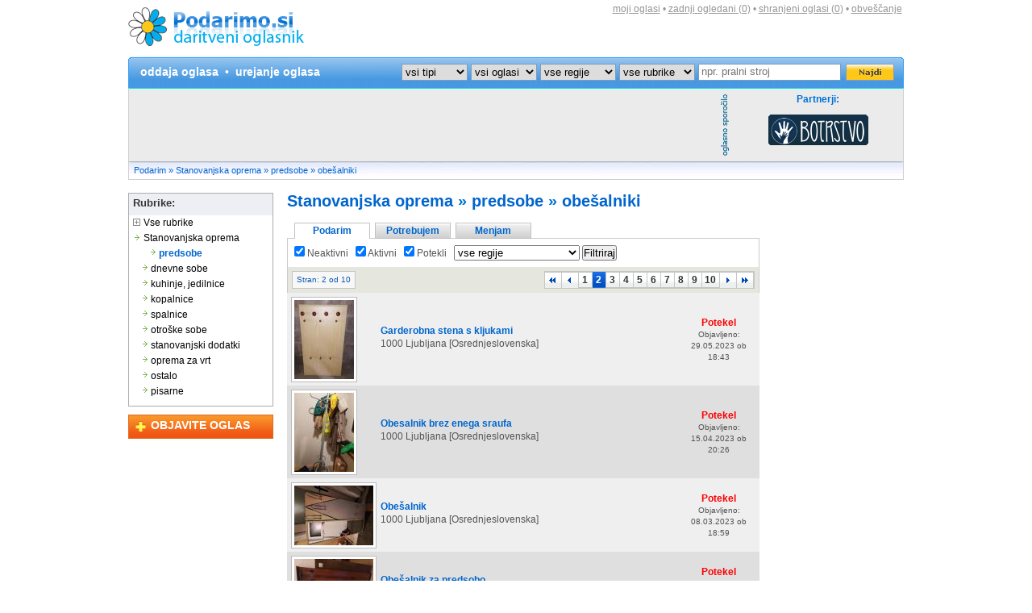

--- FILE ---
content_type: text/html; charset=UTF-8
request_url: https://www.podarimo.si/podarim/c60102/obesalniki/stran-2
body_size: 10019
content:
<!DOCTYPE html PUBLIC "-//W3C//DTD XHTML 1.0 Transitional//EN" 
  "http://www.w3.org/TR/xhtml1/DTD/xhtml1-transitional.dtd">
<html xmlns="http://www.w3.org/1999/xhtml" xml:lang="en" lang="en">
<head>
<title>Podarimo.si - Stanovanjska oprema - predsobe - obešalniki - oglasi tipa podarim</title>
<meta property="og:type" content="website"/>
<meta property="og:url" content="https://www.podarimo.si" />
<meta property="og:image" content="https://www.podarimo.si/images/og-logo.jpg"/>
<meta property="og:site_name" content="Podarimo.si - Stanovanjska oprema - predsobe - obešalniki - oglasi tipa podarim"/>
<meta property="og:description" content="Oglasi tipa podarim, kategorija Stanovanjska oprema - predsobe - obešalniki. Daritveni oglasnik Podarimo.si"/>
<meta property="fb:admins" content="mjereb2,lotko"/>

<meta http-equiv="Content-Type" content="text/html; charset=UTF-8" />
<meta name="description" content="Oglasi tipa podarim, kategorija Stanovanjska oprema - predsobe - obešalniki. Daritveni oglasnik Podarimo.si" />
<meta name="keywords" content="podarim, Stanovanjska oprema - predsobe - obešalniki, iskanje, rezultati, zadetki, podarimo, podarim.si, podarimo.si, podari.si, darujmo.si, oglasnik, mali oglasi, male živali, psa, oblačila, pohištvo, daritev, nagradna igra, brezplačno, darilo, daritev, podaritev, obdaritev, podarjen, darovanje, dobrodelnost, zastonj, kosovni odvoz, rabljeni predmeti" />
<meta name="verify-v1" content="Vl4YAKQ3I5MTQHS/9Jlt6UP+gFbSZwrphKjg6c0Bygo=" />
<meta name="verify-v1" content="CS0LiYeST0ZIRKrT0h73x4RFPxKDhqjXjtF/tWWTZ+k=" />
<meta name="msvalidate.01" content="BD2C5E8F59044D72B98C049548B76AFD" />
<meta name="viewport" content="width=device-width, initial-scale=1.0">

<link rel="shortcut icon" href="https://www.podarimo.si/images/podarimo.gif" />
<link rel="search" type="application/opensearchdescription+xml" href="https://www.podarimo.si/ie8search.xml" title="Podarimo.si iskalnik" /> 
<link rel="stylesheet" href="https://www.podarimo.si/styles-2025-10-16.css" type="text/css" />
<link rel="stylesheet" href="https://www.podarimo.si/style-data-print.css" type="text/css" media="print" />
<link rel="stylesheet" href="https://www.podarimo.si/style-data-jquery.lightbox-0.5.css" type="text/css" />
<link rel="stylesheet" href="https://www.podarimo.si/styles-2022-01-12-mobile.css" type="text/css" media="only screen and (max-width: 580px)" />

<script type="text/javascript" src="https://ajax.googleapis.com/ajax/libs/jquery/1.6.4/jquery.min.js"></script> <!-- Google hosted jQuery -->
<script type="text/javascript" src="https://www.podarimo.si/javascript/jquery.lightbox-0.5.pack.js"></script>
<script type="text/javascript" src="https://www.podarimo.si/javascript/jquery.charcounter.js"></script>
<script type="text/javascript" src="https://www.podarimo.si/javascript/json2.js"></script> 
<script type="text/javascript" src="https://www.podarimo.si/javascript/additional-2023-08-18.min.js"></script>

<!-- include Cycle plugin -->
<script type="text/javascript" src="https://www.podarimo.si/javascript/jquery.cycle.all.js"></script>

<!--  initialize the slideshow when the DOM is ready -->
<script type="text/javascript">
$(document).ready(function() {
    $('.sponsors_slide').cycle({
		fx: 'fade', // choose your transition type, ex: fade, scrollUp, shuffle, etc...
		speed:    1500, 
    	timeout:  5000 
	});
});
</script>

<!-- popup najdi.si zemljevid -->
<script type="text/javascript">
function ShowPopup(hoveritem)
{
hp = document.getElementById("hoverpopup");

// Set position of hover-over popup
hp.style.top = hoveritem.offsetTop + 18;
hp.style.left = hoveritem.offsetLeft + 20;

// Set popup to visible
hp.style.visibility = "Visible";
}

function HidePopup()
{
hp = document.getElementById("hoverpopup");
hp.style.visibility = "Hidden";
}
</script>
<!-- end of popup -->

<script type="text/JavaScript">
<!--
function MM_swapImgRestore() { //v3.0
  var i,x,a=document.MM_sr; for(i=0;a&&i<a.length&&(x=a[i])&&x.oSrc;i++) x.src=x.oSrc;
}

function MM_preloadImages() { //v3.0
  var d=document; if (d.images) { if (!d.MM_p) d.MM_p=new Array();
    var i,j=d.MM_p.length,a=MM_preloadImages.arguments; for(i=0; i<a.length; i++)
    if (a[i].indexOf("#")!=0) { d.MM_p[j]=new Image; d.MM_p[j++].src=a[i];}}
}

function MM_findObj(n, d) { //v4.01
  var p,i,x;  if (!d) d=document; if ((p=n.indexOf("?"))>0&&parent.frames.length) {
    d=parent.frames[n.substring(p+1)].document; n=n.substring(0,p);}
  if (!(x=d[n])&&d.all) x=d.all[n]; for (i=0;!x&&i<d.forms.length;i++) x=d.forms[i][n];
  for(i=0;!x&&d.layers&&i<d.layers.length;i++) x=MM_findObj(n,d.layers[i].document);
  if (!x && d.getElementById) x=d.getElementById(n); return x;
}

function MM_swapImage() { //v3.0
  var i,j=0,x,a=MM_swapImage.arguments; document.MM_sr=new Array; for(i=0;i<(a.length-2);i+=3)
   if ((x=MM_findObj(a[i]))!=null) {document.MM_sr[j++]=x; if (!x.oSrc) x.oSrc=x.src; x.src=a[i+2];}
}
//-->
</script>

<script async src="//pagead2.googlesyndication.com/pagead/js/adsbygoogle.js"></script>
<script>
  (adsbygoogle = window.adsbygoogle || []).push({
    google_ad_client: "ca-pub-5772373864429245",
    enable_page_level_ads: true
  });
</script>

<noscript>
<meta http-equiv="refresh" content="1; url=https://www.podarimo.si/napaka?no-javascript">
</noscript>

</head>

<body>


	<div id="wrapper">

		<div id="websiteLeft">

			
			
			<!-- SECTION :: HEADER -->
            
			            <div id="header">
				<div id="headerLogo">
                    <a href="https://www.podarimo.si/" title="Podarimo.si - daritveni oglasnik">
                        <img src="https://www.podarimo.si/images/podarimo-logo.jpg" alt="Podarimo.si - daritveni oglasnik" title="Podarimo.si - daritveni oglasnik" />
                    </a>
				</div> <!-- headerLogo -->
                	
				<div style="width:220px; height:10px; float:left; display:inline;" align="center"><!-- &nbsp; --></div>
				
                <div id="headerUserInfo">
                						
					<!--  <a href="https://www.podarimo.si/pridobljeni-kontakti" title="Pregled pridobljenih kontaktov" class="grayLink" rel="nofollow">pridobljeni kontakti</a> <span>&bull;</span>-->
                	<a href="https://www.podarimo.si/prijava" title="Vaši oglasi" class="grayLink" rel="nofollow">moji oglasi</a> <span>&bull;</span>
					<a href="https://www.podarimo.si/zadnji-ogledani-oglasi" title="Zadnji ogledani oglasi" class="grayLink" rel="nofollow">zadnji<span class="desktopOnly"> ogledani (0)</span></a> <span>&bull;</span>
                    <a href="https://www.podarimo.si/shranjeni-oglasi" title="Vaši shranjeni oglasi" class="grayLink" rel="nofollow">shranjeni<span class="desktopOnly"> oglasi (<span id="savedItemsCount">0</span>)</span></a> <span class="desktopOnly">&bull;</span>
					<a href="https://www.podarimo.si/obvescanje" title="Obveščanje o novih oglasih" class="grayLink  desktopOnly" rel="nofollow">obveščanje</a>
					<span class="desktopOnly"><br /></span>
										
					
					                    
                                        
                                        
                                        
                </div> <!-- headerUserInfo -->
			</div> <!-- END :: header -->
            
            <!-- END SECTION :: HEADER -->
            
            
            
			<!-- SECTION :: NAVIGATION -->
            
            <div id="navigation">
				<div id="navigationTopHalf">
                	<div id="navigationTopHalfLeft" align="left">
		                <a href="https://www.podarimo.si/oddaja-oglasa" title="Oddajte oglas" class="navLink" rel="nofollow">oddaja oglasa</a> &nbsp;&bull;&nbsp;
                                                    <a href="https://www.podarimo.si/prijava" title="Uredite svoje oglase" class="navLink" rel="nofollow">urejanje oglasa</a>
                                            </div> <!-- END :: navigationTopHalfLeft -->
                    
                   <div id="navigationTopHalfRight">
	                   <div id="navigationTopHalfRightMobileLabel">Iskalnik po oglasih:<br /></div>

	                   <form action="https://www.podarimo.si/iskanje" method="get" id="searchForm" name="searchForm" style="display:inline;">
                        
                        <div id="searchSubmitFloat">
                        	<input id="search_submit" name="search_submit" type="image" value="Najdi" src="https://www.podarimo.si/images/button-find.gif" alt="Najdi" style="margin:1px 0px 0px 6px;" />
                        </div>
                        
                        						
						<select id="ad_type" name="t_s">
                            <option value="-1" selected="selected" >vsi tipi</option>
                            <option value="0"  >Podarim</option>
                            <option value="1"  >Potrebujem</option>
                            <option value="2"  >Menjam</option>
                        </select>


                        <select id="ad_archive" name="a_s">
                            <option value="0" selected="selected" >vsi oglasi</option>
                            <option value="1"  >Neaktivni oglasi</option>
                            <option value="2"  >Aktivni oglasi</option>
                            <option value="3"  >Potekli oglasi</option>
                         ?>
                        </select>
                       
                        <select id="ad_region" name="r_s" class="wider">
															<option value="0">vse regije</option>	
								<option value="9">Gorenjska</option>
<option value="11">Goriška</option>
<option value="7">Jugovzhodna Slovenija</option>
<option value="3">Koroška</option>
<option value="10">Notranjsko-kraška</option>
<option value="12">Obalno-kraška</option>
<option value="8">Osrednjeslovenska</option>
<option value="2">Podravska</option>
<option value="1">Pomurska</option>
<option value="6">Posavska</option>
<option value="4">Savinjska</option>
<option value="5">Zasavska</option>
                                                    </select>
                        
                        
                        
                        <select id="ad_category" name="c_s" class="wider">
                        	<option value="0">vse rubrike</option>
                            <option value="10000">Avtomobili, motorji, vozila</option>
<option value="20000">Akustika, video, foto</option>
<option value="30000">Otroška oprema in igrače</option>
<option value="40000">Knjige, revije, učbeniki</option>
<option value="50000">Oblačila in obutev</option>
<option value="120000">Gospodinjski aparati</option>
<option value="60000">Stanovanjska oprema</option>
<option value="70000">Računalništvo, telefonija</option>
<option value="80000">Stroji, orodja, material</option>
<option value="90000">Umetnine, starine</option>
<option value="130000">Športna oprema</option>
<option value="100000">Male živali in rastline</option>
<option value="110000">Ostalo</option>
                        </select>
                        
                        
                        
                        <input type="text" id="search_text" name="criterium" value="" alt="search" placeholder="npr. pralni stroj" />


	                    <button id="search_submit_mobile" name="search_submit" type="submit" value="Najdi" class="mobileOnly">Najdi</button>
	                </form>
                    </div> <!-- END :: navigationTopHalfRight -->	
                </div> <!-- END :: navigationTopHalf -->
             
			</div> <!-- END :: navigation -->
            
            <!-- END SECTION :: NAVIGATION -->

			 <div id="topBanner">
				<div id="topBannerLevel1">
					<div id="topBannerLevel2">

						
<script async src="https://pagead2.googlesyndication.com/pagead/js/adsbygoogle.js"></script>
<!-- Podarimo 728x90 -->
<ins class="adsbygoogle"
     style="display:inline-block;width:728px;height:90px"
     data-ad-client="ca-pub-5772373864429245"
     data-ad-slot="7130201553"></ins>
<script>
     (adsbygoogle = window.adsbygoogle || []).push({});
</script>

					</div>
					<div id="topBannerPartnersLabel"><a href="https://www.podarimo.si//oglasevanje"><img src="https://www.podarimo.si/images/oglasno.png" alt="oglasno sporocilo" /></a></div>
					<div id="topBannerPartners">Partnerji:<br />
						<div class="sponsors_slide">
							<div class="first">
																<a href="http://www.boter.si" target="_blank"><img src="https://www.podarimo.si/pasice/botrstvo-pasice/partner-botrstvo.gif" alt="Botrstvo - Vrnimo otrokom prihodnost!" style="margin-top:11px;" /></a>
							</div>
						</div>
					</div>
                </div>
			</div> <!-- END :: topBanner -->

			<div id="indexBar">
				<a href="https://www.podarimo.si/" title="Podarimo.si - daritveni oglasnik - Podarim">Podarim</a> &raquo; <a href="https://www.podarimo.si/podarim/c60000/stanovanjska-oprema/stran-1" title="Kategorija: Stanovanjska oprema">Stanovanjska oprema</a> &raquo; <a href="https://www.podarimo.si/podarim/c60100/predsobe/stran-1" title="Kategorija: Predsobe">predsobe</a> &raquo; <a href="https://www.podarimo.si/podarim/c60102/obesalniki/stran-1" title="Kategorija: Obešalniki">obešalniki</a>			</div> <!-- END :: indexBar -->

			<div id="contentWrapper">
                
                
                
                <!-- SECTION :: LEFT CONTENT -->
                
                <div id="contentLeft">
                    
                    <div id="categoriesWrapper">
                        <div id="categoriesListTop">Rubrike:</div>
                        <div id="categoriesList">
                           <a href="https://www.podarimo.si/podarim/vsi-oglasi/stran-1" title="Vse rubrike" class="categoriesLink"><img src="https://www.podarimo.si/images/arrow-box.gif" alt="arrow" /> Vse rubrike</a><br /><a href="https://www.podarimo.si/podarim/c60000/stanovanjska-oprema/stran-1" title="Oglasi: Stanovanjska oprema" class="categoriesLink"><img src="https://www.podarimo.si/images/arrow.gif" alt="arrow" /> Stanovanjska oprema</a><br />
<a href="https://www.podarimo.si/podarim/c60100/predsobe/stran-1" title="Oglasi: Predsobe" class="categoriesLink" style="display: block; margin-left:20px; color:#0366CE; font-weight:bold;"><img src="https://www.podarimo.si/images/arrow.gif" alt="arrow" style='float: left;' /> <div style='padding-left: 12px;'>predsobe</div></a>
<a href="https://www.podarimo.si/podarim/c60200/dnevne-sobe/stran-1" title="Oglasi: Dnevne sobe" class="categoriesLink" style="display: block; margin-left:10px;"><img src="https://www.podarimo.si/images/arrow.gif" alt="arrow" style='float: left;' /> <div style='padding-left: 12px;'>dnevne sobe</div></a>
<a href="https://www.podarimo.si/podarim/c60300/kuhinje-jedilnice/stran-1" title="Oglasi: Kuhinje, jedilnice" class="categoriesLink" style="display: block; margin-left:10px;"><img src="https://www.podarimo.si/images/arrow.gif" alt="arrow" style='float: left;' /> <div style='padding-left: 12px;'>kuhinje, jedilnice</div></a>
<a href="https://www.podarimo.si/podarim/c60400/kopalnice/stran-1" title="Oglasi: Kopalnice" class="categoriesLink" style="display: block; margin-left:10px;"><img src="https://www.podarimo.si/images/arrow.gif" alt="arrow" style='float: left;' /> <div style='padding-left: 12px;'>kopalnice</div></a>
<a href="https://www.podarimo.si/podarim/c60500/spalnice/stran-1" title="Oglasi: Spalnice" class="categoriesLink" style="display: block; margin-left:10px;"><img src="https://www.podarimo.si/images/arrow.gif" alt="arrow" style='float: left;' /> <div style='padding-left: 12px;'>spalnice</div></a>
<a href="https://www.podarimo.si/podarim/c60600/otroske-sobe/stran-1" title="Oglasi: Otroške sobe" class="categoriesLink" style="display: block; margin-left:10px;"><img src="https://www.podarimo.si/images/arrow.gif" alt="arrow" style='float: left;' /> <div style='padding-left: 12px;'>otroške sobe</div></a>
<a href="https://www.podarimo.si/podarim/c60700/stanovanjski-dodatki/stran-1" title="Oglasi: Stanovanjski dodatki" class="categoriesLink" style="display: block; margin-left:10px;"><img src="https://www.podarimo.si/images/arrow.gif" alt="arrow" style='float: left;' /> <div style='padding-left: 12px;'>stanovanjski dodatki</div></a>
<a href="https://www.podarimo.si/podarim/c60800/oprema-za-vrt/stran-1" title="Oglasi: Oprema za vrt" class="categoriesLink" style="display: block; margin-left:10px;"><img src="https://www.podarimo.si/images/arrow.gif" alt="arrow" style='float: left;' /> <div style='padding-left: 12px;'>oprema za vrt</div></a>
<a href="https://www.podarimo.si/podarim/c60900/ostalo/stran-1" title="Oglasi: Ostalo" class="categoriesLink" style="display: block; margin-left:10px;"><img src="https://www.podarimo.si/images/arrow.gif" alt="arrow" style='float: left;' /> <div style='padding-left: 12px;'>ostalo</div></a>
<a href="https://www.podarimo.si/podarim/c61000/pisarne/stran-1" title="Oglasi: Pisarne" class="categoriesLink" style="display: block; margin-left:10px;"><img src="https://www.podarimo.si/images/arrow.gif" alt="arrow" style='float: left;' /> <div style='padding-left: 12px;'>pisarne</div></a>
                        </div>
                    </div> <!-- END :: categoriesWrapper -->
                    
                    <div id="contentLeftButtons" style="">
                        <div class="objavite-oglas"><div style="padding-top:4px;"><a href="https://www.podarimo.si/oddaja-oglasa" title="Oddajte daritveni oglas" rel="nofollow" class="objavite">OBJAVITE OGLAS</a></div></div>
                	</div> <!-- END :: contentLeftButtons -->
               
                </div> <!-- END :: contentLeft -->

				<!-- END SECTION :: LEFT CONTENT -->
                
                
                
                <!-- SECTION :: RIGHT (ACTUAL) CONTENT -->
                
				<div id="contentRight">
				
				<div id="startPageLeftResults">
<h1><a href="https://www.podarimo.si/podarim/c60000/stanovanjska-oprema/stran-1" title="Kategorija: Stanovanjska oprema">Stanovanjska oprema</a> &raquo; <a href="https://www.podarimo.si/podarim/c60100/predsobe/stran-1" title="Kategorija: Predsobe">predsobe</a> &raquo; <a href="https://www.podarimo.si/podarim/c60102/obesalniki/stran-1" title="Kategorija: Obešalniki">obešalniki</a></h1>

<br />



<div id="results-tabs">
		<a href="https://www.podarimo.si/podarim/c60102/obesalniki/stran-1" title="Vsi oglasi tipa podarim" class="tab first active">Podarim</a>
	<a href="https://www.podarimo.si/potrebujem/c60102/obesalniki/stran-1" title="Vsi oglasi tipa potrebujem" class="tab ">Potrebujem</a>
	<a href="https://www.podarimo.si/menjam/c60102/obesalniki/stran-1" title="Vsi oglasi tipa menjam" class="tab ">Menjam</a>
	<div class="clear"><!--  --></div>
	<div class="tab-filters">
		<form method="get" action="https://www.podarimo.si/podarim/c60102/obesalniki/stran-1">
							<input type="checkbox" name="inactive" id="inactive_h" value="0"  style="display: none;" />
				<label><input type="checkbox" name="inactive" id="inactive_v" value="1" checked="checked" /> Neaktivni</label> &nbsp;
						<input type="checkbox" name="active" id="active_h" value="0"  style="display: none;" />
			<label><input type="checkbox" name="active" id="active_v" value="1" checked="checked" /> Aktivni</label> &nbsp;
			<input type="checkbox" name="archive" id="archive_h" value="0"  style="display: none;" />
			<label><input type="checkbox" name="archive" id="archive_v" value="1" checked="checked" /> Potekli</label> &nbsp;
			<select name="region">
												<option value="0">vse regije</option>	
								<option value="9">Gorenjska</option>
<option value="11">Goriška</option>
<option value="7">Jugovzhodna Slovenija</option>
<option value="3">Koroška</option>
<option value="10">Notranjsko-kraška</option>
<option value="12">Obalno-kraška</option>
<option value="8">Osrednjeslovenska</option>
<option value="2">Podravska</option>
<option value="1">Pomurska</option>
<option value="6">Posavska</option>
<option value="4">Savinjska</option>
<option value="5">Zasavska</option>
                            			</select>
			<input type="submit" value="Filtriraj" />
		</form>
	</div>
		
		<div class="tab-pager">
		<div id="paginatorLeft">
	    	Stran: 2 od 10	    </div>
	    <div id="paginatorRight">
	    	<div class="singlePageLinkBox firstLinkBox" align="center"><a href="https://www.podarimo.si/podarim/c60102/obesalniki/stran-1" title="Prva stran" class="singlePageLinkCurrent"  >&nbsp;&nbsp;&nbsp;</a></div>
<div class="singlePageLinkBox prevLinkBox" align="center"><a href="https://www.podarimo.si/podarim/c60102/obesalniki/stran-1" title="Prejšnja stran" class="singlePageLinkCurrent"  >&nbsp;&nbsp;&nbsp;</a></div>
<div class="singlePageLinkBox" style="width:10px" align="center"><a href="https://www.podarimo.si/podarim/c60102/obesalniki/stran-1?active=1&inactive=1&archive=1" title="Stran 1" class="singlePageLink"  >1</a></div>
<div class="singlePageLinkBox currentLinkBox" style="width:10px" align="center"><a href="https://www.podarimo.si/podarim/c60102/obesalniki/stran-2?active=1&inactive=1&archive=1" title="Stran 2" class="singlePageLinkCurrent"  >2</a></div>
<div class="singlePageLinkBox" style="width:10px" align="center"><a href="https://www.podarimo.si/podarim/c60102/obesalniki/stran-3?active=1&inactive=1&archive=1" title="Stran 3" class="singlePageLink"  >3</a></div>
<div class="singlePageLinkBox" style="width:10px" align="center"><a href="https://www.podarimo.si/podarim/c60102/obesalniki/stran-4?active=1&inactive=1&archive=1" title="Stran 4" class="singlePageLink"  >4</a></div>
<div class="singlePageLinkBox" style="width:10px" align="center"><a href="https://www.podarimo.si/podarim/c60102/obesalniki/stran-5?active=1&inactive=1&archive=1" title="Stran 5" class="singlePageLink"  >5</a></div>
<div class="singlePageLinkBox" style="width:10px" align="center"><a href="https://www.podarimo.si/podarim/c60102/obesalniki/stran-6?active=1&inactive=1&archive=1" title="Stran 6" class="singlePageLink"  >6</a></div>
<div class="singlePageLinkBox" style="width:10px" align="center"><a href="https://www.podarimo.si/podarim/c60102/obesalniki/stran-7?active=1&inactive=1&archive=1" title="Stran 7" class="singlePageLink"  >7</a></div>
<div class="singlePageLinkBox" style="width:10px" align="center"><a href="https://www.podarimo.si/podarim/c60102/obesalniki/stran-8?active=1&inactive=1&archive=1" title="Stran 8" class="singlePageLink"  >8</a></div>
<div class="singlePageLinkBox" style="width:10px" align="center"><a href="https://www.podarimo.si/podarim/c60102/obesalniki/stran-9?active=1&inactive=1&archive=1" title="Stran 9" class="singlePageLink"  >9</a></div>
<div class="singlePageLinkBox" style="width:15px" align="center"><a href="https://www.podarimo.si/podarim/c60102/obesalniki/stran-10?active=1&inactive=1&archive=1" title="Stran 10" class="singlePageLink"  >10</a></div>
<div class="singlePageLinkBox nextLinkBox" align="center"><a href="https://www.podarimo.si/podarim/c60102/obesalniki/stran-3" title="Naslednja stran" class="singlePageLinkCurrent"  >&nbsp;&nbsp;&nbsp;</a></div>
<div class="singlePageLinkBox lastLinkBox" align="center"><a href="https://www.podarimo.si/podarim/c60102/obesalniki/stran-10" title="Zadnja stran" class="singlePageLinkCurrent"  >&nbsp;&nbsp;&nbsp;</a></div>
	        <div class="clear"><!-- --></div>
	    </div>
		<div class="clear"><!-- --></div>
	</div>
	</div>


<!-- <table id="results" name="results" border="0" cellspacing="0" cellpadding="5">
    <tr bgcolor="#106ec3">
        <td colspan="2" width="500"><a href="https://www.podarimo.si/zadetki?type=0&archive=1&quarantine=&category=60102&r_s=&active=1&inactive=1&special=&interesting_url=&start=10&subpage=&sortby=naslov&sortmode=asc" class="whiteLink" title="Razvrsti oglase po naslovu oglasa" rel="nofollow">Podarim:</a></td>
        <td width="75"><a href="https://www.podarimo.si/zadetki?type=0&archive=1&quarantine=&category=60102&r_s=&active=1&inactive=1&special=&interesting_url=&start=10&subpage=&sortby=prevzem&sortmode=asc" class="whiteLink" title="Razvrsti oglase po načinu prevzema" rel="nofollow">Prevzem:</a></td>
        <td width="62"><a href="https://www.podarimo.si/zadetki?type=0&archive=1&quarantine=&category=60102&r_s=&active=1&inactive=1&special=&interesting_url=&start=10&subpage=&sortby=lokacija&sortmode=asc" class="whiteLink" title="Razvrsti oglase po lokaciji" rel="nofollow">Lokacija:</a></td>
        <td width="62"><a href="https://www.podarimo.si/zadetki?type=0&archive=1&quarantine=&category=60102&r_s=&active=1&inactive=1&special=&interesting_url=&start=10&subpage=&sortby=datum&sortmode=asc" class="whiteLink" title="Razvrsti oglase po datumu oddaje oglasa" rel="nofollow">Datum:</a></td>
    </tr>
    </table> -->
        <table id="results" name="results" border="0" cellspacing="0" cellpadding="5" width="586px" style="table-layout:fixed">
    <col width=106>
	<col width=380>
	<col width=100>
	<tr bgcolor="#EFEFEF">
				<td width="106px">
					<a href="https://www.podarimo.si/294072-garderobna-stena-s-kljukami" title="Garderobna stena s kljukami">
						<img src="https://www.podarimo.si/slike/thumbslika11685378638byy.jpg" style="border:1px solid #bdbcbc; padding:3px; background-color:#fff; margin-top:3px; margin-bottom:3px; " alt="Garderobna stena s kljukami" title="Garderobna stena s kljukami" />
					</a>
				</td>
				<td width="420px"><div style="padding-left:5px;">
					<b><a href="https://www.podarimo.si/294072-garderobna-stena-s-kljukami" title="Garderobna stena s kljukami" class="results">Garderobna stena s kljukami</a></b><br />
					<!--<b>Način prevzema:</b> osebni prevzem<br />-->
					<!--<b>Lokacija:</b>--> 1000 Ljubljana  [Osrednjeslovenska]<br />
					<div style="margin:6px 0 6px 0;">
					
					</div>
					
					</div>
					</td>
				<td align="center" width="60px"><span style="color:#fe0002; font-weight:bold;">Potekel</span><br /><span style="font-size:10px;">Objavljeno: 29.05.2023 ob 18:43</span></td>
			</tr><tr bgcolor="#DFDFDF">
				<td width="106px">
					<a href="https://www.podarimo.si/293214-obesalnik-brez-enega-sraufa" title="Obesalnik brez enega sraufa">
						<img src="https://www.podarimo.si/slike/thumbslika11681583157euw.jpg" style="border:1px solid #bdbcbc; padding:3px; background-color:#fff; margin-top:3px; margin-bottom:3px; " alt="Obesalnik brez enega sraufa" title="Obesalnik brez enega sraufa" />
					</a>
				</td>
				<td width="420px"><div style="padding-left:5px;">
					<b><a href="https://www.podarimo.si/293214-obesalnik-brez-enega-sraufa" title="Obesalnik brez enega sraufa" class="results">Obesalnik brez enega sraufa</a></b><br />
					<!--<b>Način prevzema:</b> osebni prevzem<br />-->
					<!--<b>Lokacija:</b>--> 1000 Ljubljana  [Osrednjeslovenska]<br />
					<div style="margin:6px 0 6px 0;">
					
					</div>
					
					</div>
					</td>
				<td align="center" width="60px"><span style="color:#fe0002; font-weight:bold;">Potekel</span><br /><span style="font-size:10px;">Objavljeno: 15.04.2023 ob 20:26</span></td>
			</tr><tr bgcolor="#EFEFEF">
				<td width="106px">
					<a href="https://www.podarimo.si/292474-obesalnik" title="Obešalnik">
						<img src="https://www.podarimo.si/slike/thumbslika11678298381tnu.jpg" style="border:1px solid #bdbcbc; padding:3px; background-color:#fff; margin-top:3px; margin-bottom:3px; " alt="Obešalnik" title="Obešalnik" />
					</a>
				</td>
				<td width="420px"><div style="padding-left:5px;">
					<b><a href="https://www.podarimo.si/292474-obesalnik" title="Obešalnik" class="results">Obešalnik</a></b><br />
					<!--<b>Način prevzema:</b> osebni prevzem<br />-->
					<!--<b>Lokacija:</b>--> 1000 Ljubljana  [Osrednjeslovenska]<br />
					<div style="margin:6px 0 6px 0;">
					
					</div>
					
					</div>
					</td>
				<td align="center" width="60px"><span style="color:#fe0002; font-weight:bold;">Potekel</span><br /><span style="font-size:10px;">Objavljeno: 08.03.2023 ob 18:59</span></td>
			</tr><tr bgcolor="#DFDFDF">
				<td width="106px">
					<a href="https://www.podarimo.si/291121-obesalnik-za-predsobo" title="Obešalnik za predsobo">
						<img src="https://www.podarimo.si/slike/thumbslika11673112949yjc.jpg" style="border:1px solid #bdbcbc; padding:3px; background-color:#fff; margin-top:3px; margin-bottom:3px; " alt="Obešalnik za predsobo" title="Obešalnik za predsobo" />
					</a>
				</td>
				<td width="420px"><div style="padding-left:5px;">
					<b><a href="https://www.podarimo.si/291121-obesalnik-za-predsobo" title="Obešalnik za predsobo" class="results">Obešalnik za predsobo</a></b><br />
					<!--<b>Način prevzema:</b> osebni prevzem<br />-->
					<!--<b>Lokacija:</b>--> 1000 Ljubljana  [Osrednjeslovenska]<br />
					<div style="margin:6px 0 6px 0;">
					
					</div>
					
					</div>
					</td>
				<td align="center" width="60px"><span style="color:#fe0002; font-weight:bold;">Potekel</span><br /><span style="font-size:10px;">Objavljeno: 22.01.2023 ob 18:48</span></td>
			</tr><tr bgcolor="#EFEFEF">
				<td width="106px">
					<a href="https://www.podarimo.si/288256-bel-lesen-obesalnik" title="Bel lesen obešalnik">
						<img src="https://www.podarimo.si/slike/thumbslika11662022470dcn.jpg" style="border:1px solid #bdbcbc; padding:3px; background-color:#fff; margin-top:3px; margin-bottom:3px; " alt="Bel lesen obešalnik" title="Bel lesen obešalnik" />
					</a>
				</td>
				<td width="420px"><div style="padding-left:5px;">
					<b><a href="https://www.podarimo.si/288256-bel-lesen-obesalnik" title="Bel lesen obešalnik" class="results">Bel lesen obešalnik</a></b><br />
					<!--<b>Način prevzema:</b> osebni prevzem<br />-->
					<!--<b>Lokacija:</b>--> 6320 Portorož/Portorose [Obalno-kraška]<br />
					<div style="margin:6px 0 6px 0;">
					
					</div>
					
					</div>
					</td>
				<td align="center" width="60px"><span style="color:#fe0002; font-weight:bold;">Potekel</span><br /><span style="font-size:10px;">Objavljeno: 01.09.2022 ob 10:54</span></td>
			</tr>
					<tr bgcolor="#EFEFEF">
						<td colspan="2" width="526px" style="width:516px; padding:7px 5px 7px 5px;">
<script async src="//pagead2.googlesyndication.com/pagead/js/adsbygoogle.js"></script>
<!-- Podarimo 468x60 -->
<ins class="adsbygoogle"
     style="display:inline-block;width:468px;height:60px"
     data-ad-client="ca-pub-5772373864429245"
     data-ad-slot="9836255949"></ins>
<script>
(adsbygoogle = window.adsbygoogle || []).push({});
</script>

						</td>
						<td align="center" width="60px">
							<span style="font-size:10px;">oglasno<br />sporočilo</span>
						</td>
					</tr>
					<tr bgcolor="#DFDFDF">
				<td width="106px">
					<a href="https://www.podarimo.si/286968-obesalnik" title="obešalnik">
						<img src="https://www.podarimo.si/slike/thumbslika11657540548jgi.jpg" style="border:1px solid #bdbcbc; padding:3px; background-color:#fff; margin-top:3px; margin-bottom:3px; " alt="obešalnik" title="obešalnik" />
					</a>
				</td>
				<td width="420px"><div style="padding-left:5px;">
					<b><a href="https://www.podarimo.si/286968-obesalnik" title="obešalnik" class="results">Obešalnik</a></b><br />
					<!--<b>Način prevzema:</b> osebni prevzem<br />-->
					<!--<b>Lokacija:</b>--> 2000 Maribor  [Podravska]<br />
					<div style="margin:6px 0 6px 0;">
					
					</div>
					
					</div>
					</td>
				<td align="center" width="60px"><span style="color:#fe0002; font-weight:bold;">Potekel</span><br /><span style="font-size:10px;">Objavljeno: 11.07.2022 ob 13:55</span></td>
			</tr><tr bgcolor="#EFEFEF">
				<td width="106px">
					<a href="https://www.podarimo.si/281780-preprost-samostojeci-obesalnik-2-kom" title="Preprost samostoječi obešalnik (2 kom)">
						<img src="https://www.podarimo.si/slike/thumbslika11636653781jdi.jpg" style="border:1px solid #bdbcbc; padding:3px; background-color:#fff; margin-top:3px; margin-bottom:3px; " alt="Preprost samostoječi obešalnik (2 kom)" title="Preprost samostoječi obešalnik (2 kom)" />
					</a>
				</td>
				<td width="420px"><div style="padding-left:5px;">
					<b><a href="https://www.podarimo.si/281780-preprost-samostojeci-obesalnik-2-kom" title="Preprost samostoječi obešalnik (2 kom)" class="results">Preprost samostoječi obešalnik (2 kom)</a></b><br />
					<!--<b>Način prevzema:</b> osebni prevzem<br />-->
					<!--<b>Lokacija:</b>--> 4207 Cerklje na Gorenjskem [Gorenjska]<br />
					<div style="margin:6px 0 6px 0;">
					
					</div>
					
					</div>
					</td>
				<td align="center" width="60px"><span style="color:#fe0002; font-weight:bold;">Potekel</span><br /><span style="font-size:10px;">Objavljeno: 11.11.2021 ob 19:03</span></td>
			</tr><tr bgcolor="#DFDFDF">
				<td width="106px">
					<a href="https://www.podarimo.si/280403-garderobna-deska-z-ogledalom-in-obesalniki" title="Garderobna deska z ogledalom in obešalniki">
						<img src="https://www.podarimo.si/slike/thumbslika11631770739vve.jpg" style="border:1px solid #bdbcbc; padding:3px; background-color:#fff; margin-top:3px; margin-bottom:3px; " alt="Garderobna deska z ogledalom in obešalniki" title="Garderobna deska z ogledalom in obešalniki" />
					</a>
				</td>
				<td width="420px"><div style="padding-left:5px;">
					<b><a href="https://www.podarimo.si/280403-garderobna-deska-z-ogledalom-in-obesalniki" title="Garderobna deska z ogledalom in obešalniki" class="results">Garderobna deska z ogledalom in obešalniki</a></b><br />
					<!--<b>Način prevzema:</b> osebni prevzem<br />-->
					<!--<b>Lokacija:</b>--> 1000 Ljubljana  [Osrednjeslovenska]<br />
					<div style="margin:6px 0 6px 0;">
					
					</div>
					
					</div>
					</td>
				<td align="center" width="60px"><span style="color:#fe0002; font-weight:bold;">Potekel</span><br /><span style="font-size:10px;">Objavljeno: 16.09.2021 ob 07:38</span></td>
			</tr><tr bgcolor="#EFEFEF">
				<td width="106px">
					<a href="https://www.podarimo.si/278719-obesalnik-z-ogledalom" title="Obešalnik z ogledalom">
						<img src="https://www.podarimo.si/slike/thumbslika1626442906hnd.jpg" style="border:1px solid #bdbcbc; padding:3px; background-color:#fff; margin-top:3px; margin-bottom:3px; " alt="Obešalnik z ogledalom" title="Obešalnik z ogledalom" />
					</a>
				</td>
				<td width="420px"><div style="padding-left:5px;">
					<b><a href="https://www.podarimo.si/278719-obesalnik-z-ogledalom" title="Obešalnik z ogledalom" class="results">Obešalnik z ogledalom</a></b><br />
					<!--<b>Način prevzema:</b> osebni prevzem<br />-->
					<!--<b>Lokacija:</b>--> 8000 Novo mesto [Jugovzhodna Slovenija]<br />
					<div style="margin:6px 0 6px 0;">
					
					</div>
					
					</div>
					</td>
				<td align="center" width="60px"><span style="color:#fe0002; font-weight:bold;">Potekel</span><br /><span style="font-size:10px;">Objavljeno: 16.07.2021 ob 15:37</span></td>
			</tr><tr bgcolor="#DFDFDF">
				<td width="106px">
					<a href="https://www.podarimo.si/276545-obesalnik-stenski-2-kosa" title="Obešalnik stenski 2 kosa">
						<img src="https://www.podarimo.si/slike/thumbslika11619335207xtj.jpg" style="border:1px solid #bdbcbc; padding:3px; background-color:#fff; margin-top:3px; margin-bottom:3px; " alt="Obešalnik stenski 2 kosa" title="Obešalnik stenski 2 kosa" />
					</a>
				</td>
				<td width="420px"><div style="padding-left:5px;">
					<b><a href="https://www.podarimo.si/276545-obesalnik-stenski-2-kosa" title="Obešalnik stenski 2 kosa" class="results">Obešalnik stenski 2 kosa</a></b><br />
					<!--<b>Način prevzema:</b> osebni prevzem<br />-->
					<!--<b>Lokacija:</b>--> 6000 Koper/Capodistria  [Obalno-kraška]<br />
					<div style="margin:6px 0 6px 0;">
					
					</div>
					
					</div>
					</td>
				<td align="center" width="60px"><span style="color:#fe0002; font-weight:bold;">Potekel</span><br /><span style="font-size:10px;">Objavljeno: 25.04.2021 ob 09:20</span></td>
			</tr></table>

<div align="center" style="width:586px; background-color:#EFEFEF; padding-top:5px;">

</div>
<div id="paginator">
	<div id="paginatorLeft">
    	Stran: 2 od 10    </div>
    <div id="paginatorRight">
    	<div class="singlePageLinkBox firstLinkBox" align="center"><a href="https://www.podarimo.si/podarim/c60102/obesalniki/stran-1" title="Prva stran" class="singlePageLinkCurrent"  >&nbsp;&nbsp;&nbsp;</a></div>
<div class="singlePageLinkBox prevLinkBox" align="center"><a href="https://www.podarimo.si/podarim/c60102/obesalniki/stran-1" title="Prejšnja stran" class="singlePageLinkCurrent"  >&nbsp;&nbsp;&nbsp;</a></div>
<div class="singlePageLinkBox" style="width:10px" align="center"><a href="https://www.podarimo.si/podarim/c60102/obesalniki/stran-1?active=1&inactive=1&archive=1" title="Stran 1" class="singlePageLink"  >1</a></div>
<div class="singlePageLinkBox currentLinkBox" style="width:10px" align="center"><a href="https://www.podarimo.si/podarim/c60102/obesalniki/stran-2?active=1&inactive=1&archive=1" title="Stran 2" class="singlePageLinkCurrent"  >2</a></div>
<div class="singlePageLinkBox" style="width:10px" align="center"><a href="https://www.podarimo.si/podarim/c60102/obesalniki/stran-3?active=1&inactive=1&archive=1" title="Stran 3" class="singlePageLink"  >3</a></div>
<div class="singlePageLinkBox" style="width:10px" align="center"><a href="https://www.podarimo.si/podarim/c60102/obesalniki/stran-4?active=1&inactive=1&archive=1" title="Stran 4" class="singlePageLink"  >4</a></div>
<div class="singlePageLinkBox" style="width:10px" align="center"><a href="https://www.podarimo.si/podarim/c60102/obesalniki/stran-5?active=1&inactive=1&archive=1" title="Stran 5" class="singlePageLink"  >5</a></div>
<div class="singlePageLinkBox" style="width:10px" align="center"><a href="https://www.podarimo.si/podarim/c60102/obesalniki/stran-6?active=1&inactive=1&archive=1" title="Stran 6" class="singlePageLink"  >6</a></div>
<div class="singlePageLinkBox" style="width:10px" align="center"><a href="https://www.podarimo.si/podarim/c60102/obesalniki/stran-7?active=1&inactive=1&archive=1" title="Stran 7" class="singlePageLink"  >7</a></div>
<div class="singlePageLinkBox" style="width:10px" align="center"><a href="https://www.podarimo.si/podarim/c60102/obesalniki/stran-8?active=1&inactive=1&archive=1" title="Stran 8" class="singlePageLink"  >8</a></div>
<div class="singlePageLinkBox" style="width:10px" align="center"><a href="https://www.podarimo.si/podarim/c60102/obesalniki/stran-9?active=1&inactive=1&archive=1" title="Stran 9" class="singlePageLink"  >9</a></div>
<div class="singlePageLinkBox" style="width:15px" align="center"><a href="https://www.podarimo.si/podarim/c60102/obesalniki/stran-10?active=1&inactive=1&archive=1" title="Stran 10" class="singlePageLink"  >10</a></div>
<div class="singlePageLinkBox nextLinkBox" align="center"><a href="https://www.podarimo.si/podarim/c60102/obesalniki/stran-3" title="Naslednja stran" class="singlePageLinkCurrent"  >&nbsp;&nbsp;&nbsp;</a></div>
<div class="singlePageLinkBox lastLinkBox" align="center"><a href="https://www.podarimo.si/podarim/c60102/obesalniki/stran-10" title="Zadnja stran" class="singlePageLinkCurrent"  >&nbsp;&nbsp;&nbsp;</a></div>
        <div class="clear"><!-- --></div>
    </div>
	<div class="clear"><!-- --></div>
	
        
    &raquo; Nazaj na <a href="https://www.podarimo.si/podarim/c60000/stanovanjska-oprema/stran-1" title="Stanovanjska oprema">Stanovanjska oprema</a></div>


</div> <!-- END :: startPageLeft -->

<div id="startPageRightResults">




<script async src="//pagead2.googlesyndication.com/pagead/js/adsbygoogle.js"></script>
<!-- Podarimo 160x600 -->
<ins class="adsbygoogle"
     style="display:inline-block;width:160px;height:600px"
     data-ad-client="ca-pub-5772373864429245"
     data-ad-slot="1314412878"></ins>
<script>
(adsbygoogle = window.adsbygoogle || []).push({});
</script>



<div style="font-family:Tahoma; font-size:10px; color: #0076a3; text-align:center; margin:0;"><a href="https://www.podarimo.si//oglasevanje">oglasno sporočilo</a></div>				

</div> <!-- END :: startPageRight -->				
				</div> <!-- END :: contentRight -->
                
                <!-- END SECTION :: RIGHT (ACTUAL) CONTENT -->



			</div> <!-- END :: contentWrapper -->

			<div class="clear"><!-- --></div>

			<div id="bottomSeparator">&nbsp;</div>
			
			

			<div id="mobileShowCategoriesBar" class="mobileOnly">
				<a href="#" id="mobileShowLists" title="Prikaži seznam kategorij, podkategorij in sorodnih oglasov">Rubrike in sorodni oglasi...</a>
			</div> <!-- END :: mobileShowCategoriesBar -->

            <!-- SECTION :: BOTTOM LIST OF CATEGORIES -->
            <div class="bottomBoxWrapper">
                        	
                <div class="bottomBox">
                	<p><a href="https://www.podarimo.si/podarim/c60000/stanovanjska-oprema/stran-1" title="Stanovanjska oprema" class="mainCategoryLink">STANOVANJSKA OPREMA</a></p>

<a href="https://www.podarimo.si/podarim/c60100/predsobe/stran-1" title="Predsobe" class="subCategoryLink"><b>Predsobe</b></a><br />
<a href="https://www.podarimo.si/podarim/c60101/kompletne-predsobe/stran-1" title="Kompletne predsobe" class="subCategoryLink" style="margin-left:20px;">Kompletne predsobe</a><br />
<a href="https://www.podarimo.si/podarim/c60102/obesalniki/stran-1" title="Obešalniki" class="subCategoryLink" style="margin-left:20px;">Obešalniki</a><br />
<a href="https://www.podarimo.si/podarim/c60103/garderobne-omare/stran-1" title="Garderobne omare" class="subCategoryLink" style="margin-left:20px;">Garderobne omare</a><br />
<a href="https://www.podarimo.si/podarim/c60104/stojala-za-cevlje/stran-1" title="Stojala za čevlje" class="subCategoryLink" style="margin-left:20px;">Stojala za čevlje</a><br />
<a href="https://www.podarimo.si/podarim/c60105/ogledala/stran-1" title="Ogledala" class="subCategoryLink" style="margin-left:20px;">Ogledala</a><br />
<a href="https://www.podarimo.si/podarim/c60106/ostalo/stran-1" title="Ostalo" class="subCategoryLink" style="margin-left:20px;">Ostalo</a><br /><br />
<a href="https://www.podarimo.si/podarim/c60200/dnevne-sobe/stran-1" title="Dnevne sobe" class="subCategoryLink"><b>Dnevne sobe</b></a><br />
<a href="https://www.podarimo.si/podarim/c60201/kompletne-dnevne-sobe/stran-1" title="Kompletne dnevne sobe" class="subCategoryLink" style="margin-left:20px;">Kompletne dnevne sobe</a><br />
<a href="https://www.podarimo.si/podarim/c60202/omare-vitrine/stran-1" title="Omare, vitrine" class="subCategoryLink" style="margin-left:20px;">Omare, vitrine</a><br />
<a href="https://www.podarimo.si/podarim/c60203/klubske-mizice/stran-1" title="Klubske mizice" class="subCategoryLink" style="margin-left:20px;">Klubske mizice</a><br />
<a href="https://www.podarimo.si/podarim/c60204/tv-omarice/stran-1" title="TV omarice" class="subCategoryLink" style="margin-left:20px;">TV omarice</a><br />
<a href="https://www.podarimo.si/podarim/c60205/sedezne-garniture/stran-1" title="Sedežne garniture" class="subCategoryLink" style="margin-left:20px;">Sedežne garniture</a><br />
<a href="https://www.podarimo.si/podarim/c60206/ostalo/stran-1" title="Ostalo" class="subCategoryLink" style="margin-left:20px;">Ostalo</a><br /><br />
<a href="https://www.podarimo.si/podarim/c60300/kuhinje-jedilnice/stran-1" title="Kuhinje, jedilnice" class="subCategoryLink"><b>Kuhinje, jedilnice</b></a><br />
<a href="https://www.podarimo.si/podarim/c60301/kompletne-kuhinje-in-jedilnice/stran-1" title="Kompletne kuhinje in jedilnice" class="subCategoryLink" style="margin-left:20px;">Kompletne kuhinje in jedilnice</a><br />
<a href="https://www.podarimo.si/podarim/c60302/mize-stoli-in-klopi/stran-1" title="Mize, stoli in klopi" class="subCategoryLink" style="margin-left:20px;">Mize, stoli in klopi</a><br />
<a href="https://www.podarimo.si/podarim/c60303/pomivalna-korita/stran-1" title="Pomivalna korita" class="subCategoryLink" style="margin-left:20px;">Pomivalna korita</a><br />
<a href="https://www.podarimo.si/podarim/c60304/kuhinjsko-pohistvo/stran-1" title="Kuhinjsko pohištvo" class="subCategoryLink" style="margin-left:20px;">Kuhinjsko pohištvo</a><br />
<a href="https://www.podarimo.si/podarim/c60305/ostalo/stran-1" title="Ostalo" class="subCategoryLink" style="margin-left:20px;">Ostalo</a><br /><br />
<a href="https://www.podarimo.si/podarim/c60400/kopalnice/stran-1" title="Kopalnice" class="subCategoryLink"><b>Kopalnice</b></a><br />
<a href="https://www.podarimo.si/podarim/c60401/kompletne-kopalnice/stran-1" title="Kompletne kopalnice" class="subCategoryLink" style="margin-left:20px;">Kompletne kopalnice</a><br />
<a href="https://www.podarimo.si/podarim/c60402/kopalnisko-pohistvo/stran-1" title="Kopalniško pohištvo" class="subCategoryLink" style="margin-left:20px;">Kopalniško pohištvo</a><br />
<a href="https://www.podarimo.si/podarim/c60403/tus-kabine/stran-1" title="Tuš kabine" class="subCategoryLink" style="margin-left:20px;">Tuš kabine</a><br />
<a href="https://www.podarimo.si/podarim/c60404/kopalne-kadi/stran-1" title="Kopalne kadi" class="subCategoryLink" style="margin-left:20px;">Kopalne kadi</a><br />
<a href="https://www.podarimo.si/podarim/c60405/umivalniki-in-bideji/stran-1" title="Umivalniki in bideji" class="subCategoryLink" style="margin-left:20px;">Umivalniki in bideji</a><br />
<a href="https://www.podarimo.si/podarim/c60406/kopalniska-oprema/stran-1" title="Kopalniška oprema" class="subCategoryLink" style="margin-left:20px;">Kopalniška oprema</a><br />
<a href="https://www.podarimo.si/podarim/c60407/ostalo/stran-1" title="Ostalo" class="subCategoryLink" style="margin-left:20px;">Ostalo</a><br /><br />
<a href="https://www.podarimo.si/podarim/c60500/spalnice/stran-1" title="Spalnice" class="subCategoryLink"><b>Spalnice</b></a><br />
<a href="https://www.podarimo.si/podarim/c60501/kompletne-spalnice/stran-1" title="Kompletne spalnice" class="subCategoryLink" style="margin-left:20px;">Kompletne spalnice</a><br />
<a href="https://www.podarimo.si/podarim/c60502/navadne-postelje/stran-1" title="Navadne postelje" class="subCategoryLink" style="margin-left:20px;">Navadne postelje</a><br />
<a href="https://www.podarimo.si/podarim/c60503/zakonske-postelje/stran-1" title="Zakonske postelje" class="subCategoryLink" style="margin-left:20px;">Zakonske postelje</a><br />
<a href="https://www.podarimo.si/podarim/c60504/francoske-postelje/stran-1" title="Francoske postelje" class="subCategoryLink" style="margin-left:20px;">Francoske postelje</a><br />
<a href="https://www.podarimo.si/podarim/c60505/vodne-postelje/stran-1" title="Vodne postelje" class="subCategoryLink" style="margin-left:20px;">Vodne postelje</a><br />
<a href="https://www.podarimo.si/podarim/c60506/pogradi/stran-1" title="Pogradi" class="subCategoryLink" style="margin-left:20px;">Pogradi</a><br />
<a href="https://www.podarimo.si/podarim/c60507/nocne-omarice/stran-1" title="Nočne omarice" class="subCategoryLink" style="margin-left:20px;">Nočne omarice</a><br />
<a href="https://www.podarimo.si/podarim/c60508/garderobne-omare/stran-1" title="Garderobne omare" class="subCategoryLink" style="margin-left:20px;">Garderobne omare</a><br />
<a href="https://www.podarimo.si/podarim/c60509/jogi-vzmetnice/stran-1" title="Jogi vzmetnice" class="subCategoryLink" style="margin-left:20px;">Jogi vzmetnice</a><br />
<a href="https://www.podarimo.si/podarim/c60510/odeje-vzglavniki-in-posteljnina/stran-1" title="Odeje, vzglavniki in posteljnina" class="subCategoryLink" style="margin-left:20px;">Odeje, vzglavniki in posteljnina</a><br />
<a href="https://www.podarimo.si/podarim/c60511/ostalo/stran-1" title="Ostalo" class="subCategoryLink" style="margin-left:20px;">Ostalo</a><br /><br />
<a href="https://www.podarimo.si/podarim/c60600/otroske-sobe/stran-1" title="Otroške sobe" class="subCategoryLink"><b>Otroške sobe</b></a><br />
<a href="https://www.podarimo.si/podarim/c60601/kompletne-otroske-sobe/stran-1" title="Kompletne otroške sobe" class="subCategoryLink" style="margin-left:20px;">Kompletne otroške sobe</a><br />
<a href="https://www.podarimo.si/podarim/c60602/omare/stran-1" title="Omare" class="subCategoryLink" style="margin-left:20px;">Omare</a><br />
<a href="https://www.podarimo.si/podarim/c60603/pisalne-mize/stran-1" title="Pisalne mize" class="subCategoryLink" style="margin-left:20px;">Pisalne mize</a><br />
<a href="https://www.podarimo.si/podarim/c60604/otroske-postelje/stran-1" title="Otroške postelje" class="subCategoryLink" style="margin-left:20px;">Otroške postelje</a><br />
<a href="https://www.podarimo.si/podarim/c60605/pogradi/stran-1" title="Pogradi" class="subCategoryLink" style="margin-left:20px;">Pogradi</a><br />
<a href="https://www.podarimo.si/podarim/c60606/ostalo/stran-1" title="Ostalo" class="subCategoryLink" style="margin-left:20px;">Ostalo</a><br /><br />
<a href="https://www.podarimo.si/podarim/c60700/stanovanjski-dodatki/stran-1" title="Stanovanjski dodatki" class="subCategoryLink"><b>Stanovanjski dodatki</b></a><br />
<a href="https://www.podarimo.si/podarim/c60701/svetila/stran-1" title="Svetila" class="subCategoryLink" style="margin-left:20px;">Svetila</a><br />
<a href="https://www.podarimo.si/podarim/c60702/ogledala/stran-1" title="Ogledala" class="subCategoryLink" style="margin-left:20px;">Ogledala</a><br />
<a href="https://www.podarimo.si/podarim/c60703/predprazniki/stran-1" title="Predpražniki" class="subCategoryLink" style="margin-left:20px;">Predpražniki</a><br />
<a href="https://www.podarimo.si/podarim/c60704/zavese/stran-1" title="Zavese" class="subCategoryLink" style="margin-left:20px;">Zavese</a><br />
<a href="https://www.podarimo.si/podarim/c60705/stenske-ure/stran-1" title="Stenske ure" class="subCategoryLink" style="margin-left:20px;">Stenske ure</a><br />
<a href="https://www.podarimo.si/podarim/c60706/ostalo/stran-1" title="Ostalo" class="subCategoryLink" style="margin-left:20px;">Ostalo</a><br /><br />
<a href="https://www.podarimo.si/podarim/c60800/oprema-za-vrt/stran-1" title="Oprema za vrt" class="subCategoryLink"><b>Oprema za vrt</b></a><br />
<a href="https://www.podarimo.si/podarim/c60801/vrtne-mize-in-stoli/stran-1" title="Vrtne mize in stoli" class="subCategoryLink" style="margin-left:20px;">Vrtne mize in stoli</a><br />
<a href="https://www.podarimo.si/podarim/c60802/vrtne-ograje/stran-1" title="Vrtne ograje" class="subCategoryLink" style="margin-left:20px;">Vrtne ograje</a><br />
<a href="https://www.podarimo.si/podarim/c60803/vrtna-sencila/stran-1" title="Vrtna senčila" class="subCategoryLink" style="margin-left:20px;">Vrtna senčila</a><br />
<a href="https://www.podarimo.si/podarim/c60804/vrtno-orodje/stran-1" title="Vrtno orodje" class="subCategoryLink" style="margin-left:20px;">Vrtno orodje</a><br />
<a href="https://www.podarimo.si/podarim/c60805/okrasni-predmeti-za-vrt/stran-1" title="Okrasni predmeti za vrt" class="subCategoryLink" style="margin-left:20px;">Okrasni predmeti za vrt</a><br />
<a href="https://www.podarimo.si/podarim/c60806/ostalo/stran-1" title="Ostalo" class="subCategoryLink" style="margin-left:20px;">Ostalo</a><br /><br />
<a href="https://www.podarimo.si/podarim/c60900/ostalo/stran-1" title="Ostalo" class="subCategoryLink"><b>Ostalo</b></a><br /><br />
<a href="https://www.podarimo.si/podarim/c61000/pisarne/stran-1" title="Pisarne" class="subCategoryLink"><b>Pisarne</b></a><br />                </div> <!-- END :: bottomBox -->
                
                <div class="bottomBox">
					 
					 <p class="similarItemsTitle">ZANIMIVI OGLASI IZ RUBRIKE:</p>
<a href="https://www.podarimo.si/13736-stojalo-za-oblacila" title="Podarim: Stojalo za oblačila">Podarim: Stojalo za oblačila</a><br />
<a href="https://www.podarimo.si/18985-leseni-obesalniki" title="Podarim: Leseni obešalniki">Podarim: Leseni obešalniki</a><br />
                </div> <!-- END :: bottomBox -->
                
                        </div>
            <div class="clear"><!-- --></div>
            
            <!-- END SECTION :: BOTTOM LIST OF CATEGORIES -->
            
            
            
            
            <div id="bottomSeparator">&nbsp;</div>

            <div id="footer">
            	<div id="footerLinks">
                    <a href="https://www.podarimo.si/kontakt" title="Kontakt">KONTAKT</a> <span>&bull;</span>
                    <a href="https://www.podarimo.si/splosni-pogoji" title="Splošni pogoji uporabe">POGOJI UPORABE</a> <span>&bull;</span>
					<a href="https://www.podarimo.si/politika-zasebnosti" title="Politika zasebnosti">POLITIKA ZASEBNOSTI</a> <span>&bull;</span>
                    <a href="https://www.podarimo.si/pomoc" title="Pomoč">POMOČ</a>
		                            </div>

            	<div id="footerCopyright"><b>&copy; 2007&ndash;2026 Podarimo.si<span class="desktopOnly"> &ndash; vse pravice pridržane.</span></b></div>
                
	            <span class="desktopOnly"><br /><br /></span>

				<div id="footerLinksExternal">
										<a href="https://www.php-tecaj.si" title="Brezplačni tečaj programiranja PHP" class="grayLink">Brezplačni tečaj programiranja</a> <span>&bull;</span>
					<a href="https://www.kam.si" title="Izleti po Sloveniji" class="grayLink">Kam na izlet?</a> <span>&bull;</span>
					<a href="http://www.slovreme.net" target="_blank" title="Vreme" class="grayLink">Vreme</a>
				</div>
            </div> <!-- END :: footer -->

		</div> <!-- END :: websiteLeft -->

	</div> <!-- END :: wrapper -->
	
	<div class="warningDivWrapper" style="display:none;" align="center">
		<div class="warningDivTop pngfix" align="left">Opozorilo:<a href="#" class="warningDivClose" style="float: right; padding-right: 20px; color: white;">X</a></div>
		<div class="warningDiv pngfix" align="left">
			<div id="warningDivContent"></div>
			<div style="float:right;"><a href="#" class="orangeLink warningDivClose">Zapri opozorilo</a></div>
			<div class="clear"><!-- --></div>
		</div>
		<div class="warningDivBottom pngfix" align="left"></div>
	</div> <!-- END :: warningDivWrapper -->
	
	<div class="explanationDivWrapper" style="display:none;" align="center">
		<div class="explanationDivTop pngfix" align="left">Pojasnilo:<a href="#" class="explanationDivClose" style="float: right; padding-right: 20px; color: white;">X</a></div>
		<div class="explanationDiv pngfix" align="left">
			<div id="explanationDivContent"></div>
			<div style="float:right;"><a href="#" class="text explanationDivClose">Zapri pojasnilo</a></div>
			<div class="clear"><!-- --></div>
		</div>
		<div class="explanationDivBottom pngfix" align="left"></div>
	</div> <!-- END :: explanationDivWrapper -->
    
    <div class="optionsDivWrapper" style="display:none;" align="center">
		<div id="optionsDivTop" class="optionsDivTop pngfix" align="left">Podarimo.si<a href="#" class="optionsDivClose" style="float: right; padding-right: 20px; color: white;">X</a></div>
		<div class="optionsDiv pngfix" align="left">
			<div id="optionsDivContent"></div>
			<div style="float:right;"><a href="#" class="text optionsDivClose">Zapri okno</a></div>
			<div class="clear"><!-- --></div>
		</div>
		<div class="optionsDivBottom pngfix" align="left"></div>
	</div> <!-- END :: optionsDivWrapper -->

	<input type="hidden" id="responsiveDesignStatus" name="responsiveDesignStatus" value="desktop" style="display:none;" />




<!-- automatically delete all cookies if Cookie Consent is revoked -->
<script type="text/javascript">
	const TCFAPI_INTEGRATION_POLL_INTERVAL = 400;
	const TCFAPI_INTEGRATION_MAX_ATTEMPTS = 25;
	document.addEventListener("DOMContentLoaded", function() {
		let tcfapi_integration_attempts = 0;
		(function tcfapi_integration_poll_attempt() {
			if (typeof window.__tcfapi === "function") {
				window.__tcfapi("addEventListener", 2, (tc_data, tc_success) => {
					if (!tc_success) {
						return;	// CMP not ready yet
					}
					if (tc_data.eventStatus === "useractioncomplete") {
						const cookie_consent_denied = Object.values(tc_data.purpose.consents).every(v => v === false);
						if (cookie_consent_denied) {
							// user refused non-essential cookies
							const raw_cookies = document.cookie.split(';').map(c => c.trim()).filter(Boolean);
							const essential_cookies_to_keep = ["PHPSESSID", "FCCDCF"];

							const paths = [''];
							const parts = location.pathname.split('/').filter(Boolean);
							for (let i = 0; i < parts.length; i++) {
								paths.unshift('/' + parts.slice(0, i + 1).join('/'));
							}

							const hostBits   = location.hostname.split('.');
							const domains = [];
							for (let i = 0; i < hostBits.length; i++) {
								domains.push(hostBits.slice(i).join('.'));
							}

							for (const pair of raw_cookies) {
								const name = pair.split('=')[0].trim();
								if (essential_cookies_to_keep.includes(name)) {
									// keep essential cookies
									continue;
								}

								for (const p of paths) {
									// delete this cookie for the current host
									document.cookie = `${name}=; Max-Age=0; path=${p}; SameSite=Lax; Secure`;
									// delete this cookie for the parent domains
									for (const d of domains) {
										document.cookie = `${name}=; Max-Age=0; path=${p}; domain=${d}; SameSite=Lax; Secure`;
									}
								}
							}
						}
					}
				});
			} else if (++tcfapi_integration_attempts < TCFAPI_INTEGRATION_MAX_ATTEMPTS) {
				setTimeout(tcfapi_integration_poll_attempt, TCFAPI_INTEGRATION_POLL_INTERVAL);
			} else {
				console.warn("[CMP] __tcfapi not found after " + tcfapi_integration_attempts + " attempts.");
			}
		})();
	});
</script>

</body>
</html>

--- FILE ---
content_type: text/html; charset=utf-8
request_url: https://www.google.com/recaptcha/api2/aframe
body_size: 267
content:
<!DOCTYPE HTML><html><head><meta http-equiv="content-type" content="text/html; charset=UTF-8"></head><body><script nonce="AFgRG1lPhqNrCwcLEFSlFQ">/** Anti-fraud and anti-abuse applications only. See google.com/recaptcha */ try{var clients={'sodar':'https://pagead2.googlesyndication.com/pagead/sodar?'};window.addEventListener("message",function(a){try{if(a.source===window.parent){var b=JSON.parse(a.data);var c=clients[b['id']];if(c){var d=document.createElement('img');d.src=c+b['params']+'&rc='+(localStorage.getItem("rc::a")?sessionStorage.getItem("rc::b"):"");window.document.body.appendChild(d);sessionStorage.setItem("rc::e",parseInt(sessionStorage.getItem("rc::e")||0)+1);localStorage.setItem("rc::h",'1767337602516');}}}catch(b){}});window.parent.postMessage("_grecaptcha_ready", "*");}catch(b){}</script></body></html>

--- FILE ---
content_type: text/css
request_url: https://www.podarimo.si/styles-2025-10-16.css
body_size: 3975
content:
@charset "utf-8";
* { margin: 0px; padding: 0px; }

html, body {
	text-align:left;
	font-family:Tahoma, Verdana, Arial, Helvetica, sans-serif;
	font-size:12px;
	font-weight:normal;
	line-height:1.4;
	height:100%;
	color: #545454;
}

div.pngfix { behavior:url(iepngfix.htc); }

p { margin:7px 0px 12px 0px; }
img { border:none; }
div.clear { clear:both; }

h1 { font-family: Tahoma, Arial, Verdana, Helvetica, sans-serif; font-size:20px; font-weight:bold; color:#0071D6; line-height:20px; }
h2 { font-family: Arial, Verdana, Helvetica, sans-serif; font-size:15px; font-weight:bold; color:#D40433; line-height:15px; }
h3 { font-family: Arial, Verdana, Helvetica, sans-serif; font-size:14px; font-weight:bold; color:#0071D6; margin-bottom:7px; line-height:14px; }

table { padding:0px; margin:0px; }
table td { padding:0px; font-size: 12px; }
table#results td { padding:2px 5px 1px 5px; }

div#results-tabs {
	
}
div#results-tabs .tab {
	display: block;
	float: left;
	width: 94px;
	height: 20px;
	line-height: 20px;
	text-align: center;
	background: url("images/btn-tab.png") top left no-repeat;
	position: relative;
	top: 1px;
	margin-right: 6px;
	font-weight: bold;
	
}
div#results-tabs .tab.first {
	margin-left: 9px;
}
div#results-tabs .tab.active {
	background-position: bottom;
}
div#results-tabs .tab-filters {
	padding: 8px;
	border: 1px solid #cccccc;
	border-bottom: none;
}
div#results-tabs .tab-pager {
	padding: 5px;
	background-color: #e5e7de;
	border-left: 1px solid #cccccc;
	border-right: 1px solid #cccccc;
}

a:link, a:visited, a:hover { color:#0065CD; text-decoration:none; }
a:hover { text-decoration:underline; }

a.headerTabLink { color:#0074D7; font-size:13px; font-weight:bold; }
a.headerTabInactiveLink { color:#5AA6D6; font-size:12px; }

a.navLink:link, a.navLink:visited, a.navLink:hover { color:#FFFFFF; font-size:14px; font-weight:bold; }
a.navLink:hover { color:#F2F2F2; text-decoration:none; }

a.grayLink:link, a.grayLink:visited, a.grayLink:hover { color:#959595; text-decoration:underline; }
a.grayLink:hover { color:#555555; text-decoration:none; }

a.categoriesLink:link, a.categoriesLink:visited, a.categoriesLink:hover { color:#000000; text-decoration:none; }
a.categoriesLink:hover { color:#0065CD; text-decoration:none; }

a.recentLink:link, a.recentLink:visited, a.recentLink:hover { font-size:11px; font-weight:normal; color:#555555; text-decoration:none; }
a.recentLink:hover { color:#121212; text-decoration:underline; }

a.singleItemLink:link, a.singleItemLink:visited, a.singleItemLink:hover { font-weight:bold; color:#0071D6; text-decoration:none; }
a.singleItemLink:hover { color:#D40433; }

a.allItemsLink:link, a.allItemsLink:visited, a.allItemsLink:hover { font-weight:bold; color:#525252; text-decoration:none; font-size:11px; }
a.allItemsLink:hover { color:#000000; }

a.mainCategoryLink:link, a.mainCategoryLink:visited, a.mainCategoryLink:hover { font-size:10px; font-weight:bold; color:#0071D6; text-decoration:none; }
a.mainCategoryLink:hover { color:#000000; text-decoration:underline; }

a.subCategoryLink:link, a.subCategoryLink:visited, a.subCategoryLink:hover { font-size:9px; color:#000000; text-decoration:none; }
a.subCategoryLink:hover { text-decoration:underline; }

a.whiteLink:link, a.whiteLink:visited, a.whiteLink:hover { color:#FFFFFF; font-weight:bold; text-decoration:none; }
a.whiteLink:hover { text-decoration:underline; }

a.singlePageLink:link, a.singlePageLink:visited, a.singlePageLink:hover { display:block; height:18px; padding-top:2px; color:#343434; font-weight:bold; text-decoration:none; }
a.singlePageLink:hover { text-decoration:underline; }

a.singlePageLinkCurrent:link, a.singlePageLinkCurrent:visited, a.singlePageLinkCurrent:hover { display:block; height:18px; padding-top:2px; color:#FFFFFF; font-weight:bold; text-decoration:none; }
a.singlePageLinkCurrent:hover { text-decoration:underline; }

a.rLink:link, a.rLink:visited, a.rLink:hover { color:#0066CC; font-weight:bold; text-decoration:none; margin:1px 3px 1px 5px; }
a.rLink:hover { color:#60BDF1; }

a.objavite {color:white; font-weight:bold; font-size:14px;}
a.objavite:hover {color:yellow; text-decoration:none;}

a.results:visited {color:#581C90;}

.prettyButton { background-color:#0067d6; color:white; border:none; padding:8px 18px; border-radius:2px; border:1px solid #044fd1; font-size:14px; cursor:pointer; transition:background-color 0.2s ease, transform 0.1s ease; }
.prettyButton:hover { background-color: #044fd1; }
.prettyButton:active { transform: scale(0.98); }

img.thumbPictureSingle { margin:3px; border:1px solid #000000; }
img.thumbPicture { float:left; display:inline; margin:3px; border:1px solid #000000; }
img.thumbPictureLast { margin:10px 3px 3px 3px; border:1px solid #bdbcbc; padding:3px; background-color:white; }

.desktopOnly { display:inline !important; }
.mobileOnly { display:none !important; }

div#wrapper { margin:0px auto 0px auto; width:963px; }
div#websiteLeft { float:left; display:inline; width:963px; }
div#websiteRight { float:left; display:inline; width:160px; margin-left:17px; padding-top:10px; }

div#header { width:963px; height:73px; background:url(images/background-sprite.png) -0px 1px no-repeat; }
/*div#headerNeed { width:963px; height:73px; background:url(images/background-sprite.png) -0px -73px no-repeat; */
div#navigation { width:960px; padding-right:3px; height:37px; background:url(images/background-sprite.png) -0px -150px no-repeat; }
div#topBanner { width:960px; padding-right:2px; height:90px; background:url(images/shadow.png) -0px -0px no-repeat; }
div#indexBar { width:946px; height:20px; padding:4px 10px 15px 7px; background:url(images/background-sprite.png) -0px -210px no-repeat; color:#0065CD; font-size:11px; }

div#topBannerLevel1 { width:960px; height:90px; background-color:#ebebeb; margin-left:1px; }
div#topBannerLevel2 { width:728px; height:90px; float:left; }
div#topBannerPartnersLabel { width:20px; height:90px; float:left; display:inline; }
div#topBannerPartners { width:210px; height:85px; float:right; font-size:12px; font-family:Arial, Helvetica, sans-serif; color:#0071D6; font-weight:bold; text-align:center; padding-top:5px; }

div#headerLogo { float:left; display:inline; width:280px; height:73px; }
div#headerTab { float:left; display:inline; width:110px; height:27px; padding-top:46px; }
div#headerTabInactive { float:left; display:inline; width:110px; height:26px; padding-top:47px; }
div#headerUserInfo { float:left; display:inline; text-align:right; width:460px; height:70px; padding-top:3px; color:#959595; }

div#navigationTopHalf { width:960px; height:37px; font-size:14px; color:#FFFFFF; }
div#navigationTopHalfLeft { float:left; display:inline; width:320px; padding-left:15px; padding-top:7px; height:23px; }
div#navigationTopHalfRight { float:left; display:inline; text-align:right; width:615px; padding-right:10px; padding-top:5px; height:23px; }

div#navigationTopHalfRight select { width:82px; height:21px; border:solid 1px #7e9db9; position:relative; top:1px; }
div#navigationTopHalfRight select.wider { width:94px; }
div#navigationTopHalfRight input#search_text { height:18px; padding:0px 3px 1px 3px; border:solid 1px #7e9db9; }
div#searchSubmitFloat { float:right; display:inline; }
div#navigationTopHalfRightMobileLabel { display:none; }

div#ppc { width:300px; height:250px; margin-top:10px;}
div#ppc1 { width:284px; height:246px; background-image:url(images/300x250ppc.png); margin-top:10px; padding:4px 8px 0 8px;}
div#sponsors { width:300px; height:85px; background-image:url(images/sponzors_bg.png); margin-top:10px; float:right; text-align:center; padding-top:15px;}
.sponsors_slide { height:55px;}
.sponsors_slide div { width:210px; text-align:center; clear:both;}
.sponsors_slide div { display: none }
.sponsors_slide div.first { display: block }
div#news { width:430px; border: 1px solid #b7b7b7; background-color:#f4f4f4; margin-top:15px;  padding:7px 7px 7px 7px; text-align:justify;}

div#contentLeft { float:left; display:inline; width:180px; }
div#contentRight { float:left; display:inline; width:763px; margin-left:17px; }
div#contentRightPadding { float:left; display:inline; width:3px; }

div#categoriesWrapper { width:182px; background:url(images/shadow.png) -618px -0px no-repeat; }
div#categoriesListTop { width:173px; background-color: #eeeff4; border:1px solid #acacac; border-bottom:none; height:24px; padding:3px 0px 0px 5px; color:#363636; font-size:13px; font-weight:bold; }
div#categoriesList { width:173px; padding:0px 0px 8px 5px; line-height:19px; border:1px solid #acacac; border-top:none;}

div#startPageLeft { float:left; display:inline; width:446px; }
div#startPageLeftResults { float:left; display:inline; width:586px; }
div#startPageRight { float:left; display:inline; width:300px; margin-left:17px;}
div#startPageRightResults { float:left; display:inline; width:160px; margin-left:17px;}

div#startPageLeftTop { width:436px; height:25px; padding:7px 0 0 8px; border-left:1px solid #C6CAD1; border-right:1px solid #C6CAD1; background:url(images/background-sprite.png) -185px -290px no-repeat; }
div#startPageLeftTopLinkWrapper { float:left; width:306px; }

div.allads { margin-top:1px; float:left; width:120px; background:url(images/background-sprite.png)  -713px -323px no-repeat; border:1px solid #C6CAD1; vertical-align:middle; text-align:center; }

div.grayBox_start { width:446px; height:374px; background-image:url(images/grayBox.png); }
div.grayBox { width:434px; padding:5px; margin-top:5px; border:1px solid #C6CAD1; background-color:#F5F5F5; }
div.grayBox_below { margin:15px auto 15px auto; width:340px; }
div#startPageRightTop { width:298px; height:27px; padding-top:5px; border-left:1px solid #C6CAD1; border-right:1px solid #C6CAD1; background:url(images/background-sprite.png) -185px -290px no-repeat; }
div#startPageRightLabel { font-family:Tahoma; font-size:10px; color:#0076a3; text-align:center; margin:0px; }
div#startPageRightFacebookBox { margin-top:15px; background-color:#f4f4f4; }

div.singleItem { width: 146px; height:180px; margin: 7px 2px 0 0px; float:left;}
div.singleItemTop { width: 134px; padding:0px 6px 0px 6px; clear:both; font-size:12px; }
div.singleItemMiddle { width: 137px; height: 106px; padding:0px 3px 0px 6px; text-align:center;}
div.singleItemBottom { width: 137px; padding:10px 3px 0px 6px; clear:both; font:Arial, Helvetica, sans-serif; color:#f26522; font-size:18px; font-weight:bold;}
div.added { width: 137px; padding:0px 3px 0px 6px; clear:both; font:Arial, Helvetica, sans-serif; font-size:10px;} 

div#similarItem { margin:2px 0px 8px 0px; border:1px solid #C6CAD1; background-color:#FFFFFF; }
div#similarItemControls { color:#FF0000; font-weight:bold; padding:0px 2px 0px 2px; border-bottom:4px solid #E0E0E0; }
div#singleItemPlaceHolder { width:180px; height:86px; overflow:hidden; }
p.similarItemsTitle { font-size:10px; font-weight:bold; color:#0071D6; }

div#allItemsLinkHolder { width:182px; height:16px; padding-top:12px; background:url(images/background-sprite.png) -710px -290px no-repeat;}

div#bottomSeparator { width:963px; height:40px; background:url(images/background-sprite.png) -0px -240px no-repeat; }
div.bottomBox { float:left; display:inline; width:363px; padding:4px 12px 0px 12px; }
div.bottomBoxWrapper { padding-left:186px; }

div.formField { margin:20px 0px 12px 0px; }
div.formField span.formTitle { 
	color: #4f81bd;
	font-size: 14px;
	font-weight: bold;
}
div.formField div.formData { 
	/*padding: 10px 0 0 10px;*/
}
div.formField div.formDataItem { 
	/*padding-bottom: 20px;*/
	padding: 10px 0 10px 10px;
	margin-bottom: 10px;
}
div.ph_web_div { margin:4px 0px 4px 0px; }

div#footerLinks { margin-bottom:15px; }
div#footerLinks a { margin:0px 8px 30px 8px; }
div#footerLinksExternal { margin-bottom:15px; }
div#footer { margin-top:10px; font-size:10px; line-height:16px; color: #545454; text-align:center; }

div#disclaimer { border:1px solid #FF0000; margin-top:10px; padding:0px 6px 0px 6px; }
span.redBold { color:#FF0000; font-weight:bold; }
.redNormal { color:#FF0000; font-weight:normal; }
.fixedWidth { width:450px; }
div#itemContent { float:left; display:inline; width:446px; overflow:hidden; }
div#itemContentTools { height:22px; width:446px; border-top:1px solid #c6cbd6; border-bottom:1px solid #c6cbd6; margin-bottom:10px; padding-top:4px; font-family:Tahoma; }
div.itemContentIndividualTool { color:#898989; float:right; }
div#itemContentDescription { color:#454545; }
div#itemInfo { float:right; display:inline; width:180px; margin-left:12px; }
div#itemInfoDetails { width:178px; border:1px solid #C1CAD2; padding:2px 0px 2px 0px; margin-bottom:8px; }
div#itemInfoTop { padding:0px 3px 2px 3px; }
div#inactiveItem { padding:10px 10px 0 10px; font-size:17px; font-weight:bold; color:#FF0000; }
div#relatedItem { font-size:12px; font-weight:bold; color:#0065cd; }
div.giftAgreementInfo { width:auto; font-size:12px; font-family:Arial, Helvetica, sans-serif; text-align:justify; margin-top:0px; }

div.itemButton { float:left; display:inline; border:1px solid #C3C5C4; line-height:5px; margin-bottom:2px; }
div.itemButton:hover { float:left; display:inline; border:1px solid #FF0000; line-height:5px; margin-bottom:2px; }

div#paginator { border:1px solid #C6C6C6; background-color:#E5E7DE; padding:4px 6px 4px 6px; margin:7px 0px 5px 0px; }
div#paginatorLeft { float:left; display:inline; height:15px; padding:3px 5px 2px 5px; border:1px solid #C6C6C6; background-color:#F7F7F7; font-size:10px; color:#0F5AB0; }
div#paginatorRight { float:right; display:inline; height:20px; border:1px solid #C6C6C6; background-color:#F7F7F7; margin-left:20px; }
div.singlePageLinkBox { float:left; display:inline; height:20px; width:14px; padding:0px 3px 0px 3px; background-image:url(images/paginator-bg.gif); border-right:1px solid #C6C6C6; }
div.currentLinkBox { background-image:url(images/paginator-bg-current.gif); }


div.firstLinkBox { background-image:url(images/paginator-first.gif); }
div.prevLinkBox { background-image:url(images/paginator-prev.gif); }
div.nextLinkBox { background-image:url(images/paginator-next.gif); }
div.lastLinkBox { background-image:url(images/paginator-last.gif); }

div#displayMessage { border:1px solid #A80000; background-color:#EAEAEA; margin:8px 0px 0px 0px; padding:7px; }

div#shelterBottomInfo { margin-top:7px; }
div#adminEdit { border-top:2px solid #A80000; margin:23px 0px 0px 0px; padding-top:4px; }

div.warningDivWrapper { position:absolute; top:120px; left:-60px; width:100%; }
div.warningDivTop { background-image:url(images/background-transparent-red-top.png); width:435px; height:23px; padding:9px 0px 0px 15px; color:#FFFFFF; font-size:14px; font-weight:bold; }
div.warningDiv { background-image:url(images/background-transparent-red.png); width:420px; padding:4px 15px 3px 15px; }
div.warningDivBottom { background-image:url(images/background-transparent-red-bottom.png); width:450px; height:8px; }

div.explanationDivWrapper { position:absolute; top:120px; left:-60px; width:100%; }
div.explanationDivTop { background-image:url(images/background-transparent-blue-top.png); width:435px; height:23px; padding:9px 0px 0px 15px; color:#FFFFFF; font-size:14px; font-weight:bold; }
div.explanationDiv { background-image:url(images/background-transparent-blue.png); width:420px; padding:4px 15px 3px 15px; }
div.explanationDivBottom { background-image:url(images/background-transparent-blue-bottom.png); width:450px; height:8px; }
div.hiddenExplanation { display:none; }

div.optionsDivWrapper { position:absolute; top:120px; left:-60px; width:100%; }
div.optionsDivTop { background-image:url(images/background-transparent-blue-top.png); width:435px; height:23px; padding:9px 0px 0px 15px; color:#FFFFFF; font-size:14px; font-weight:bold; }
div.optionsDiv { background-image:url(images/background-transparent-blue.png); width:420px; padding:4px 15px 3px 15px; }
div.optionsDivBottom { background-image:url(images/background-transparent-blue-bottom.png); width:450px; height:8px; }

div.oglasnikIcon { float:left; padding-right: 5px; }
div#bolhaImport { padding: 15px 0 10px 0; line-height: 20px; height: 20px; }
div#bolhaImport img { display: block; float: left; margin-right: 10px; }
div#bolhaImport a { display: block; float: left; line-height: 20px; height: 20px; }

div#activate-banner-container { height: 60px; background: url(images/bg-activate-banner.png) repeat-x top left; width: 100%; }
div#activate-banner { width:899px; margin: 0 auto 0 auto; padding: 0 32px 0 32px; }
div#activate-banner .activate-icon { float: left; height: 60px; width: 55px; background: url(images/icon-activate-banner.jpg) no-repeat top left; }
div#activate-banner .activate-message { float: left; width: 789px; line-height: 26px; font-size: 20px; color: #ffcc0f; text-align: center; }
div#activate-banner .activate-message a { line-height: 26px; font-size: 20px; color: #ffcc0f; text-decoration: underline; font-weight: bold; }
div#activate-banner .activate-message a:hover { text-decoration: none; }
div#activate-banner .activate-message .separator { padding: 0 20px 0 20px; }

ul.pogoji-tocke { margin-top: 18px; padding-left: 20px; line-height: 1.6; text-align: justify; }
ul.pogoji-tocke li { margin-bottom: 12px; }
ul.pogoji-tocke table { width: 100%; margin-top: 6px; margin-bottom: 18px; border-collapse: collapse; text-align: left; vertical-align: top; }
ul.pogoji-tocke table th { vertical-align: top; padding: 4px 6px; }
ul.pogoji-tocke table td { vertical-align: top; padding: 4px 6px; }

textarea#ad_description_quality_description { width:450px; height:110px; }
.siva_pisava { color: #333333; }
img.bookmarks { padding:0px 3px 0px 0px; }

.thumbnail{
position: relative;
z-index: 0;
}

.thumbnail:hover{
background-color: transparent;
z-index: 50;
}

.thumbnail span{ /*CSS for enlarged image*/
position: absolute;
background-color: lightyellow;
left: -1000px;
visibility: hidden;
color: black;
text-decoration: none;
}

.thumbnail span img{ /*CSS for enlarged image*/
border-width: 0;
z-index: 1;
}

.thumbnail:hover span{ /*CSS for enlarged image on hover*/
visibility: visible;
padding-top:0px;
top: -380px;
left: 0px; /*position where enlarged image should offset horizontally */
}

.zemljevid{
position: relative;
z-index: 0;
}

.zemljevid:hover{
background-color: transparent;
z-index: 50;
}

.zemljevid span{ /*CSS for enlarged image*/
position: absolute;
background-color: lightyellow;
left: -1000px;
visibility: hidden;
color: black;
text-decoration: none;
}

.zemljevid span img{ /*CSS for enlarged image*/
border-width: 0;
z-index: 1;
}

.zemljevid:hover span{ /*CSS for enlarged image on hover*/
visibility: visible;
padding-top:0px;
top: -255px;
left: -55px; /*position where enlarged image should offset horizontally */
}

.objavite-oglas {
	text-align:center; 
	margin-top:10px; 
	width:180px; 
	height:30px; 
	background:url(images/objavite-oglas.png);
}

--- FILE ---
content_type: text/css
request_url: https://www.podarimo.si/style-data-print.css
body_size: 1854
content:
@charset "utf-8";
* { margin: 0px; padding: 0px; }

html, body {
	text-align:left;
	font-family:Verdana, Arial, Helvetica, sans-serif;
	font-size:11px;
	font-weight:normal;
	line-height:1.4;
	height:100%;
}

div.noprint { display:none; }

div.pngfix { behavior:url(iepngfix.htc); }

p { margin:7px 0px 12px 0px; }
img { border:none; }
div.clear { clear:both; }

h1 { font-size:16px; font-weight:bold; color:#0071D6; }
h2 { font-size:15px; font-weight:bold; color:#D40433; }
h3 { font-size:14px; font-weight:bold; color:#0071D6; }

table { padding:0px; margin:0px; }
table td { padding:0px; }
table#results td { padding:2px 5px 1px 5px; }

a:link, a:visited, a:hover { color:#0065CD; text-decoration:none; }
a:hover { text-decoration:underline; }

a.headerTabLink { color:#0074D7; font-size:13px; font-weight:bold; }
a.headerTabInactiveLink { color:#5AA6D6; font-size:12px; }

a.navLink:link, a.navLink:visited, a.navLink:hover { color:#FFFFFF; font-size:12px; font-weight:bold; text-decoration:underline; }
a.navLink:hover { color:#F2F2F2; text-decoration:none; }

a.grayLink:link, a.grayLink:visited, a.grayLink:hover { color:#959595; text-decoration:underline; }
a.grayLink:hover { color:#555555; text-decoration:none; }

a.categoriesLink:link, a.categoriesLink:visited, a.categoriesLink:hover { color:#000000; text-decoration:none; }
a.categoriesLink:hover { color:#0065CD; text-decoration:none; }

a.recentLink:link, a.recentLink:visited, a.recentLink:hover { font-size:11px; font-weight:normal; color:#555555; text-decoration:none; }
a.recentLink:hover { color:#121212; text-decoration:underline; }

a.singleItemLink:link, a.singleItemLink:visited, a.singleItemLink:hover { font-weight:bold; color:#0071D6; text-decoration:none; }
a.singleItemLink:hover { color:#D40433; }

a.allItemsLink:link, a.allItemsLink:visited, a.allItemsLink:hover { font-weight:bold; color:#525252; text-decoration:none; }
a.allItemsLink:hover { color:#000000; }

a.mainCategoryLink:link, a.mainCategoryLink:visited, a.mainCategoryLink:hover { font-size:10px; font-weight:bold; color:#0071D6; text-decoration:none; }
a.mainCategoryLink:hover { color:#000000; text-decoration:underline; }

a.subCategoryLink:link, a.subCategoryLink:visited, a.subCategoryLink:hover { font-size:9px; color:#000000; text-decoration:none; }
a.subCategoryLink:hover { text-decoration:underline; }

a.whiteLink:link, a.whiteLink:visited, a.whiteLink:hover { color:#FFFFFF; font-weight:bold; text-decoration:none; }
a.whiteLink:hover { text-decoration:underline; }

a.singlePageLink:link, a.singlePageLink:visited, a.singlePageLink:hover { display:block; height:18px; padding-top:2px; color:#343434; font-weight:bold; text-decoration:none; }
a.singlePageLink:hover { text-decoration:underline; }

a.singlePageLinkCurrent:link, a.singlePageLinkCurrent:visited, a.singlePageLinkCurrent:hover { display:block; height:18px; padding-top:2px; color:#FFFFFF; font-weight:bold; text-decoration:none; }
a.sinlgePageLinkCurrent:hover { text-decoration:underline; }

img.thumbPicture { float:left; display:inline; margin:3px; border:1px solid #000000; }

div#wrapper { margin:0px auto 0px auto; width:940px; }
div#websiteLeft { float:left; display:inline; width:763px; }
div#websiteRight { float:left; display:inline; width:160px; margin-left:17px; padding-top:10px; display:none; }

div#header { width:763px; height:73px; background:url(images/background-sprite.png) -0px -0px no-repeat; }
div#headerNeed { width:763px; height:73px; background:url(images/background-sprite.png) -0px -73px no-repeat; }
div#navigation { width:760px; padding-right:3px; height:58px; background:url(images/background-sprite.png) -0px -150px no-repeat; display:none; }
div#topBanner { width:760px; padding-right:3px; height:90px; background:url(images/shadow.png) -37px -0px no-repeat; display:none; }
div#indexBar { width:746px; height:35px; padding:4px 10px 0px 7px; background:url(images/background-sprite.png) -0px -210px no-repeat; color:#0065CD; }

div#headerLogo { float:left; display:inline; width:280px; height:73px; }
div#headerTab { float:left; display:inline; width:110px; height:27px; padding-top:46px; display:none; }
div#headerTabInactive { float:left; display:inline; width:110px; height:26px; padding-top:47px; display:none; }
div#headerUserInfo { float:left; display:inline; width:263px; height:70px; padding-top:3px; color:#959595; display:none; }

div#navigationTopHalf { width:760px; height:28px; font-size:14px; color:#FFFFFF; }
div#navigationTopHalfLeft { float:left; display:inline; width:448px; padding-left:12px; height:28px; }
div#navigationTopHalfRight { float:left; display:inline; width:288px; padding-right:12px; height:28px; }
div#navigationBottomHalf { width:760px; height:25px; padding-top:5px; }

div#contentLeft { float:left; display:inline; width:180px; display:none; }
div#contentRight { float:left; display:inline; width:800px; margin-left:17px; }
div#contentRightPadding { float:left; display:inline; width:3px; }

div#categoriesWrapper { width:182px; background:url(images/shadow.png) -618px -0px no-repeat; }
div#categoriesListTop { width:170px; border:1px solid #C6CBD6; border-top:6px solid #C6CBD6; border-bottom:none; height:27px; padding:3px 0px 0px 8px; background:url(images/background-sprite.png) -0px -290px no-repeat; color:#363636; font-size:14px; font-weight:bold; }
div#categoriesList { width:173px; padding:0px 0px 8px 5px; line-height:19px; border:1px solid #C6CBD6; border-top:none; }

div#startPageLeft { float:left; display:inline; width:364px; }
div#startPageRight { float:left; display:inline; width:182px; margin-left:17px; background-color:#EBEBEB; }

div#startPageLeftTop { width:362px; height:27px; padding-top:5px; border-left:1px solid #C6CAD1; border-right:1px solid #C6CAD1; background:url(images/background-sprite.png) -185px -290px no-repeat; }
div.grayBox { width:352px; padding:5px; margin-top:5px; border:1px solid #C6CAD1; background-color:#F5F5F5; }
div#startPageRightTop { width:180px; height:27px; padding-top:5px; border-left:1px solid #C6CAD1; border-right:1px solid #C6CAD1; background:url(images/background-sprite.png) -185px -290px no-repeat; }

div.singleItem { margin-top:4px; border:1px solid #C6CAD1; background-color:#FFFFFF; }
div.singleItemTop { padding:1px 3px 1px 3px; border-bottom:1px solid #C6CAD1; }
div.singleItemBottom { padding:1px 3px 1px 2px; }

div#allItemsLinkHolder { width:182px; height:16px; padding-top:12px; background:url(images/background-sprite.png) -560px -290px no-repeat; }

div#bottomSeparator { width:763px; height:40px; background:url(images/background-sprite.png) -0px -240px no-repeat; display:none; }
div.bottomBox { float:left; display:inline; width:356px; padding:4px 12px 0px 12px; display:none; }

div.formField { margin:20px 0px 12px 0px; }
div.ph_web_div { margin:4px 0px 4px 0px; }

div#footer { margin-top:70px; font-size:10px; line-height:16px; color: #545454; }

div#disclaimer { border:1px solid #FF0000; margin-top:10px; padding:0px 6px 0px 6px; }
span.redBold { color:#FF0000; font-weight:bold; }
.fixedWidth { width:350px; }
div#itemContent { float:left; display:inline; width:570px; }
div#itemInfo { float:right; display:inline; width:180px; margin-left:12px; }
div#itemInfoDetails { width:178px; border:1px solid #C1CAD2; padding:2px 0px 2px 0px; margin-bottom:8px; }
div#itemInfoTop { padding:0px 3px 2px 3px; }
div#inactiveItem { padding:10px; font-size:18px; font-weight:bold; color:#FF0000; }

div.itemButton { float:left; display:inline; border:1px solid #C3C5C4; line-height:5px; margin-bottom:2px; }
div.itemButton:hover { float:left; display:inline; border:1px solid #FF0000; line-height:5px; margin-bottom:2px; }

div#paginator { border:1px solid #C6C6C6; background-color:#E5E7DE; padding:4px 6px 4px 6px; margin-top:7px; }
div#paginatorLeft { float:left; display:inline; height:15px; padding:3px 5px 2px 5px; border:1px solid #C6C6C6; background-color:#F7F7F7; font-size:10px; color:#0F5AB0; margin-bottom:7px; }
div#paginatorRight { float:left; display:inline; height:20px; border:1px solid #C6C6C6; background-color:#F7F7F7; margin-left:20px; }
div.singlePageLinkBox { float:left; display:inline; height:20px; padding:0px 3px 0px 3px; background-image:url(images/paginator-bg.gif); border-right:1px solid #C6C6C6; }
div.currentLinkBox { background-image:url(images/paginator-bg-current.gif); }
div.firstLinkBox { background-image:url(images/paginator-first.gif); }
div.prevLinkBox { background-image:url(images/paginator-prev.gif); }
div.nextLinkBox { background-image:url(images/paginator-next.gif); }
div.lastLinkBox { background-image:url(images/paginator-last.gif); }

div#displayMessage { border:1px solid #A80000; background-color:#EAEAEA; margin:8px 0px 0px 0px; padding:7px; }

div#adminEdit { border-top:2px solid #A80000; margin:23px 0px 0px 0px; padding-top:4px; }

div.warningDivWrapper { position:absolute; top:120px; width:100%; }
div.warningDivTop { background-image:url(images/background-transparent-red-top.png); width:435px; height:23px; padding:9px 0px 0px 15px; color:#FFFFFF; font-size:14px; font-weight:bold; }
div.warningDiv { background-image:url(images/background-transparent-red.png); width:420px; padding:4px 15px 3px 15px; }
div.warningDivBottom { background-image:url(images/background-transparent-red-bottom.png); width:450px; height:8px; }

div.explanationDivWrapper { position:absolute; top:120px; width:100%; }
div.explanationDivTop { background-image:url(images/background-transparent-blue-top.png); width:435px; height:23px; padding:9px 0px 0px 15px; color:#FFFFFF; font-size:14px; font-weight:bold; }
div.explanationDiv { background-image:url(images/background-transparent-blue.png); width:420px; padding:4px 15px 3px 15px; }
div.explanationDivBottom { background-image:url(images/background-transparent-blue-bottom.png); width:450px; height:8px; }
div.hiddenExplanation { display:none; }

div.optionsDivWrapper { position:absolute; top:120px; width:100%; }
div.optionsDivTop { background-image:url(images/background-transparent-blue-top.png); width:435px; height:23px; padding:9px 0px 0px 15px; color:#FFFFFF; font-size:14px; font-weight:bold; }
div.optionsDiv { background-image:url(images/background-transparent-blue.png); width:420px; padding:4px 15px 3px 15px; }
div.optionsDivBottom { background-image:url(images/background-transparent-blue-bottom.png); width:450px; height:8px; }

--- FILE ---
content_type: text/css
request_url: https://www.podarimo.si/styles-2022-01-12-mobile.css
body_size: 1971
content:
@media only screen and (max-width: 580px) {
	html, body {
		font-size:100%;
		line-height:1.5;
	}

	.desktopOnly { display:none !important; }
	.mobileOnly { display:inline !important; }

	div#wrapper { margin:0px auto 0px auto; width:100%; }
	div#websiteLeft { float:left; display:inline; width:100%; }
	div#websiteRight { display:none; }

	div#header { width:100%; }

	div#headerUserInfo { clear:both; float:left; display:inline; text-align:left; width:100%; height:auto; line-height:2.2; }
	div#headerUserInfo span { color:#aaa; font-size:14px; }
	div#headerUserInfo a { display:inline-block; font-size:16px; margin:0px 6px 0px 6px; }
	div#headerUserInfo a:first-of-type { display:inline-block; margin-left:16px; }

	div#navigation { clear:both; width:100%; background:none; }
	div#topBanner { clear:both; width:100%; padding:10px 0px 0px 0px; }
	div#indexBar { clear:both; box-sizing:border-box; width:100%; height:auto; font-size:18px; font-weight:bold; margin:0px 0px 8px 0px; padding:12px 0px 12px 16px; background:none; background-color:#b8ddff; border-top:solid 2px #4caafe; border-bottom:solid 2px #4caafe; }
	div#mobileShowCategoriesBar { display:block !important; clear:both; box-sizing:border-box; width:100%; height:auto; font-size:16px; font-weight:bold; margin:12px 0px 12px 0px; padding:12px 0px 12px 16px; background:none; background-color:#b8ddff; border-top:solid 2px #4caafe; border-bottom:solid 2px #4caafe; }
	div#mobileShowCategoriesBar a { width:100%; }

	div#topBannerLevel1 { width:100%; height:auto; }
	div#topBannerLevel2 { width:100%; height:auto; }
	div#topBannerPartnersLabel { display:none; }
	div#topBannerPartners { display:none; }

	div#headerLogo { float:left; display:inline; width:100%; height:auto; text-align:center; }
	div#headerTab { float:left; display:inline; width:110px; height:27px; padding-top:46px; }
	div#headerTabInactive { float:left; display:inline; width:110px; height:26px; padding-top:47px; }

	div#navigationTopHalf { box-sizing:border-box; width:100%; height:auto; }
	div#navigationTopHalfLeft { clear:both; float:left; display:inline; width:100%; height:auto; margin:14px 0px 12px 0px; padding:2px 0px 6px 0px; background:none; background-color:#b8ddff; border-top:solid 2px #4caafe; border-bottom:solid 2px #4caafe; }
	div#navigationTopHalfLeft a { color:#0065CD; line-height:1.0; }
	div#navigationTopHalfRight { box-sizing:border-box; clear:both; float:left; display:inline; text-align:left; width:100%; height:auto; padding:6px 0px 17px 16px; }

	div#navigationTopHalf a { display:inline-block; font-size:16px; margin:20px 2px 16px 16px; }
	div#navigationTopHalf a:last-of-type { margin:12px 0px 10px 2px; }
	div#navigationTopHalfRight select { font-size:16px; width:40%; padding:10px; padding-right:6%; height:28px; margin:14px 18px 0px 0px; }
	div#navigationTopHalfRight select.wider { font-size:16px; width:40%; padding:10px; padding-right:6%; }
	div#navigationTopHalfRight input#search_text { font-size:16px; width:36%; clear:both; float:left; display:inline; height:24px; padding:6px; margin:14px 18px 0px 0px; border:solid 1px #7e9db9; }
	div#searchSubmitFloat { display:none; }
	button#search_submit_mobile { font-size:18px; height:38px; width:123px; margin:14px 0px 0px 4px; }
	div#navigationTopHalfRightMobileLabel { display:inline; font-size:18px; font-weight:bold; color:#363636; }

	div#contentLeft { clear:both; float:left; display:inline; width:100%; }
	div#contentRight { box-sizing:border-box; clear:both; float:left; display:inline; width:100%; height:auto; margin:0px; padding:16px; }
	div#contentRight h1 { margin:12px 0px 24px 0px; }
	div#contentRightPadding { display:none; }

	div#categoriesWrapper { width:100%; padding-top:6px; background:none; }
	div#categoriesListTop { box-sizing:border-box; width:100%; height:auto; font-size:18px; padding:12px 0px 16px 16px; border-left:none; border-right:none; }
	div#categoriesList { width:100%; font-size:16px; line-height:2.6; margin-top:6px; border:none; }

	div.objavite-oglas { display:none; }

	div#bottomSeparator { width:100%; height:40px; }
	div#activate-banner { width:100%; }
	div#activate-banner .activate-message { width:100%; }

	div#startPageLeft { clear:both; width:100%; }
	div#startPageLeftResults { float:left; display:inline; width:100%; }
	div#startPageLeftResults h1 { margin-left:8px; }
	div#startPageRight { clear:both; width:100%; height:auto; text-align:center; margin:16px 0px 16px 0px; padding:16px auto 16px auto; }
	div#startPageRightResults { clear:both; width:100%; height:auto; margin:0px; padding:0px; }

	div#startPageLeftTop { width:100%; height:auto; padding-left:16px; line-height:2.4; border:none; background:none; }
	div#startPageLeftTopLinkWrapper { float:left; width:44%; padding-top:10px; }
	div#startPageLeftTop a.recentLink { font-size:18px; margin-top:0px;}
	div#startPageLeftTop a.recentLink h1 { font-size:18px; margin-top:0px;}
	div#startPageLeftTop a.allItemsLink { font-size:16px; }
	div.allads { float:right; display:inline; margin-right:16px; font-size:18px; background:none; }
	div.grayBox_start { width:100%; height:auto; margin-bottom:32px; }
	div.grayBox { width:100%; }
	div.grayBox_below { clear:both; display:block; margin:24px auto 4px auto; padding-top:24px; width:100%; height:auto; }
	div#startPageRightTop { clear:both; width:100%; height:auto; }

	div.singleItem { clear:both; box-sizing:border-box; width:100%; height:auto; margin:20px 0px 0px 0px; padding:10px; border-bottom:solid 2px #4caafe; border-radius:12px; background-color: #eeeff4; }
	div.singleItemTop { width:94%; font-size:16px; }
	div.singleItemMiddle { width:94%; height:auto; }
	div.singleItemBottom { width:94%; font-size:22px; padding:0px; }
	img.thumbPictureLast { width:80%; height:auto; }

	div#results-tabs .tab { font-size:12px; width:28%; height:auto; line-height:2.0; }

	div#disclaimer { border:1px solid #FF0000; margin-top:10px; padding:0px 6px 0px 6px; }
	span.redBold { color:#FF0000; font-weight:bold; }
	.redNormal { color:#FF0000; font-weight:normal; }
	.fixedWidth { width:450px; }
	div#itemContent { float:left; display:inline; width:90%; height:auto; overflow:hidden; margin-top:16px; padding-left:8px; padding-right:8px; }
	div#itemContentTools { width:100%; height:auto; border:none; margin-top:16px; margin-bottom:0px; padding-top:16px; padding-bottom:0px; font-family:Tahoma; }
	div.itemContentIndividualTool { clear:both; float:left; display:inline; padding:0px 14px 4px 8px; margin-top:12px; }
	div#itemContent h1 { clear:both; margin-top:0px; padding-top:0px; }
	div#itemContentDescription { color:#454545; text-align:left; margin-top:18px; padding-top:18px; line-height:1.8; }
	div#itemInfo { float:right; display:inline; width:180px; margin-left:12px; }
	div#itemInfoDetails { width:178px; border:1px solid #C1CAD2; padding:2px 0px 2px 0px; margin-bottom:8px; }
	div#itemInfoTop { padding:0px 3px 2px 3px; }
	div#inactiveItem { padding:10px 10px 0 10px; font-size:17px; font-weight:bold; color:#FF0000; }
	div#relatedItem { font-size:12px; font-weight:bold; color:#0065cd; }
	div.giftAgreementInfo { clear:both; width:90%; text-align:left; margin-bottom:24px; line-height:1.5; }
	p.similarItemsTitle { font-size:19px; }

	div.formField { line-height:1.8; }
	div.formField span.formTitle { font-size:120%; }
	input.fixedWidth { width:90%; height:24px; padding:4px; }
	select.fixedWidth { width:90%; height:24px; padding:4px; }
	textarea.fixedWidth { width:90%; height:72px; padding:4px; }
	textarea#ad_description_quality_description { width:90%; height:72px; padding:4px; }
	input#submit_button { font-size:26px; height:36px; width:70%; }

	div#paginatorLeft { float:left; display:inline; height:28px; padding:3px 5px 2px 5px; margin-bottom:12px; font-size:16px; }
	div#paginatorRight { clear:both; float:left; display:inline; width:340px; margin-left:0px; margin-bottom:16px; }
	div.singlePageLinkBox { float:left; display:inline; font-size:12px; width:32px; }
	div.currentLinkBox { background-image:url(images/paginator-bg-current.gif); }

	div.warningDivWrapper { position:absolute; top:120px; left:8px; width:100%; }
	div.warningDivTop { background-image:url(images/background-transparent-red-top.png); width:335px; height:23px; padding:9px 0px 0px 15px; color:#FFFFFF; font-size:14px; font-weight:bold; }
	div.warningDiv { background-image:url(images/background-transparent-red.png); width:320px; padding:4px 15px 3px 15px; }
	div.warningDivBottom { background-image:url(images/background-transparent-red-bottom.png); width:350px; height:8px; }

	div.explanationDivWrapper { position:absolute; top:120px; left:8px; width:100%; }
	div.explanationDivTop { background-image:url(images/background-transparent-blue-top.png); width:335px; height:23px; padding:9px 0px 0px 15px; color:#FFFFFF; font-size:14px; font-weight:bold; }
	div.explanationDiv { background-image:url(images/background-transparent-blue.png); width:320px; padding:4px 15px 3px 15px; }
	div.explanationDivBottom { background-image:url(images/background-transparent-blue-bottom.png); width:350px; height:8px; }
	div.hiddenExplanation { display:none; }

	div.optionsDivWrapper { position:absolute; top:120px; left:8px; width:100%; }
	div.optionsDivTop { background-image:url(images/background-transparent-blue-top.png); width:335px; height:23px; padding:9px 0px 0px 15px; color:#FFFFFF; font-size:14px; font-weight:bold; }
	div.optionsDiv { background-image:url(images/background-transparent-blue.png); width:320px; padding:4px 15px 3px 15px; }
	div.optionsDivBottom { background-image:url(images/background-transparent-blue-bottom.png); width:350px; height:8px; }

	div.bottomBoxWrapper { display:inline-block; padding:0px 0px 14px 0px; border-bottom:1px solid #acacac; }
    div.bottomBox { width:100%; line-height:2.6; }
	div.bottomBox a.mainCategoryLink { font-size:16px; margin:36px 0px 16px 0px; }
	div.bottomBox a.subCategoryLink { display:block; font-size:16px; margin:8px 28px 8px 0px; }
	div.bottomBox span { display:none; }

    div#footer { font-size:16px; line-height:1.8; text-align:left; }
    div#footerLinks { line-height:2.8; margin-bottom:0px; }
    div#footerLinks span { color:#aaa; font-size:14px; }
	div#footerLinks a { display:inline-block; font-size:14px; font-weight:bold; margin:0px 6px 0px 6px; }
	div#footerLinks a:first-of-type { display:inline-block; margin-left:16px; }
	div#footerCopyright { font-size:14px; padding:8px 8px 20px 16px; }
	div#footerLinksExternal { display:none; }
}

--- FILE ---
content_type: text/javascript
request_url: https://www.podarimo.si/javascript/jquery.lightbox-0.5.pack.js
body_size: 2725
content:
/**
 * jQuery lightBox plugin
 * This jQuery plugin was inspired and based on Lightbox 2 by Lokesh Dhakar (http://www.huddletogether.com/projects/lightbox2/)
 * and adapted to me for use like a plugin from jQuery.
 * @name jquery-lightbox-0.5.js
 * @author Leandro Vieira Pinho - http://leandrovieira.com
 * @version 0.5
 * @date April 11, 2008
 * @category jQuery plugin
 * @copyright (c) 2008 Leandro Vieira Pinho (leandrovieira.com)
 * @license CC Attribution-No Derivative Works 2.5 Brazil - http://creativecommons.org/licenses/by-nd/2.5/br/deed.en_US
 * @example Visit http://leandrovieira.com/projects/jquery/lightbox/ for more informations about this jQuery plugin
 */
eval(function(p,a,c,k,e,r) {e=function(c) {return(c<a?'':e(parseInt(c/a)))+((c=c%a)>35?String.fromCharCode(c+29):c.toString(36))};if (!''.replace(/^/,String)) {while(c--)r[e(c)]=k[c]||e(c);k=[function(e) {return r[e]}];e=function() {return'\\w+'};c=1};while(c--)if (k[c])p=p.replace(new RegExp('\\b'+e(c)+'\\b','g'),k[c]);return p}('(6($) {$.2N.3g=6(4) {4=23.2H({2B:\'#34\',2g:0.8,1d:F,1M:\'18/5-33-Y.16\',1v:\'18/5-1u-2Q.16\',1E:\'18/5-1u-2L.16\',1W:\'18/5-1u-2I.16\',19:\'18/5-2F.16\',1f:10,2A:3d,2s:\'1j\',2o:\'32\',2j:\'c\',2f:\'p\',2d:\'n\',h:[],9:0},4);f I=N;6 20() {1X(N,I);u F}6 1X(1e,I) {$(\'1U, 1S, 1R\').l({\'1Q\':\'2E\'});1O();4.h.B=0;4.9=0;7(I.B==1) {4.h.1J(v 1m(1e.17(\'J\'),1e.17(\'2v\')))}j{36(f i=0;i<I.B;i++) {4.h.1J(v 1m(I[i].17(\'J\'),I[i].17(\'2v\')))}}2n(4.h[4.9][0]!=1e.17(\'J\')) {4.9++}D()}6 1O() {$(\'m\').31(\'<e g="q-13"></e><e g="q-5"><e g="5-s-b-w"><e g="5-s-b"><1w g="5-b"><e 2V="" g="5-k"><a J="#" g="5-k-V"></a><a J="#" g="5-k-X"></a></e><e g="5-Y"><a J="#" g="5-Y-29"><1w W="\'+4.1M+\'"></a></e></e></e><e g="5-s-b-T-w"><e g="5-s-b-T"><e g="5-b-A"><1i g="5-b-A-1t"></1i><1i g="5-b-A-1g"></1i></e><e g="5-1s"><a J="#" g="5-1s-22"><1w W="\'+4.1W+\'"></a></e></e></e></e>\');f z=1D();$(\'#q-13\').l({2K:4.2B,2J:4.2g,S:z[0],P:z[1]}).1V();f R=1p();$(\'#q-5\').l({1T:R[1]+(z[3]/10),1c:R[0]}).E();$(\'#q-13,#q-5\').C(6() {1a()});$(\'#5-Y-29,#5-1s-22\').C(6() {1a();u F});$(G).2G(6() {f z=1D();$(\'#q-13\').l({S:z[0],P:z[1]});f R=1p();$(\'#q-5\').l({1T:R[1]+(z[3]/10),1c:R[0]})})}6 D() {$(\'#5-Y\').E();7(4.1d) {$(\'#5-b,#5-s-b-T-w,#5-b-A-1g\').1b()}j{$(\'#5-b,#5-k,#5-k-V,#5-k-X,#5-s-b-T-w,#5-b-A-1g\').1b()}f Q=v 1j();Q.1P=6() {$(\'#5-b\').2D(\'W\',4.h[4.9][0]);1N(Q.S,Q.P);Q.1P=6() {}};Q.W=4.h[4.9][0]};6 1N(1o,1r) {f 1L=$(\'#5-s-b-w\').S();f 1K=$(\'#5-s-b-w\').P();f 1n=(1o+(4.1f*2));f 1y=(1r+(4.1f*2));f 1I=1L-1n;f 2z=1K-1y;$(\'#5-s-b-w\').3f({S:1n,P:1y},4.2A,6() {2y()});7((1I==0)&&(2z==0)) {7($.3e.3c) {1H(3b)}j{1H(3a)}}$(\'#5-s-b-T-w\').l({S:1o});$(\'#5-k-V,#5-k-X\').l({P:1r+(4.1f*2)})};6 2y() {$(\'#5-Y\').1b();$(\'#5-b\').1V(6() {2u();2t()});2r()};6 2u() {$(\'#5-s-b-T-w\').38(\'35\');$(\'#5-b-A-1t\').1b();7(4.h[4.9][1]) {$(\'#5-b-A-1t\').2p(4.h[4.9][1]).E()}7(4.h.B>1) {$(\'#5-b-A-1g\').2p(4.2s+\' \'+(4.9+1)+\' \'+4.2o+\' \'+4.h.B).E()}}6 2t() {$(\'#5-k\').E();$(\'#5-k-V,#5-k-X\').l({\'K\':\'1C M(\'+4.19+\') L-O\'});7(4.9!=0) {7(4.1d) {$(\'#5-k-V\').l({\'K\':\'M(\'+4.1v+\') 1c 15% L-O\'}).11().1k(\'C\',6() {4.9=4.9-1;D();u F})}j{$(\'#5-k-V\').11().2m(6() {$(N).l({\'K\':\'M(\'+4.1v+\') 1c 15% L-O\'})},6() {$(N).l({\'K\':\'1C M(\'+4.19+\') L-O\'})}).E().1k(\'C\',6() {4.9=4.9-1;D();u F})}}7(4.9!=(4.h.B-1)) {7(4.1d) {$(\'#5-k-X\').l({\'K\':\'M(\'+4.1E+\') 2l 15% L-O\'}).11().1k(\'C\',6() {4.9=4.9+1;D();u F})}j{$(\'#5-k-X\').11().2m(6() {$(N).l({\'K\':\'M(\'+4.1E+\') 2l 15% L-O\'})},6() {$(N).l({\'K\':\'1C M(\'+4.19+\') L-O\'})}).E().1k(\'C\',6() {4.9=4.9+1;D();u F})}}2k()}6 2k() {$(d).30(6(12) {2i(12)})}6 1G() {$(d).11()}6 2i(12) {7(12==2h) {U=2Z.2e;1x=27}j{U=12.2e;1x=12.2Y}14=2X.2W(U).2U();7((14==4.2j)||(14==\'x\')||(U==1x)) {1a()}7((14==4.2f)||(U==37)) {7(4.9!=0) {4.9=4.9-1;D();1G()}}7((14==4.2d)||(U==39)) {7(4.9!=(4.h.B-1)) {4.9=4.9+1;D();1G()}}}6 2r() {7((4.h.B-1)>4.9) {2c=v 1j();2c.W=4.h[4.9+1][0]}7(4.9>0) {2b=v 1j();2b.W=4.h[4.9-1][0]}}6 1a() {$(\'#q-5\').2a();$(\'#q-13\').2T(6() {$(\'#q-13\').2a()});$(\'1U, 1S, 1R\').l({\'1Q\':\'2S\'})}6 1D() {f o,r;7(G.1h&&G.28) {o=G.26+G.2R;r=G.1h+G.28}j 7(d.m.25>d.m.24) {o=d.m.2P;r=d.m.25}j{o=d.m.2O;r=d.m.24}f y,H;7(Z.1h) {7(d.t.1l) {y=d.t.1l}j{y=Z.26}H=Z.1h}j 7(d.t&&d.t.1A) {y=d.t.1l;H=d.t.1A}j 7(d.m) {y=d.m.1l;H=d.m.1A}7(r<H) {1z=H}j{1z=r}7(o<y) {1B=o}j{1B=y}21=v 1m(1B,1z,y,H);u 21};6 1p() {f o,r;7(Z.1Z) {r=Z.1Z;o=Z.2M}j 7(d.t&&d.t.1F) {r=d.t.1F;o=d.t.1Y}j 7(d.m) {r=d.m.1F;o=d.m.1Y}2q=v 1m(o,r);u 2q};6 1H(2C) {f 2x=v 2w();1q=2h;3h{f 1q=v 2w()}2n(1q-2x<2C)};u N.11(\'C\').C(20)}})(23);',62,204,'||||settings|lightbox|function|if||activeImage||image||document|div|var|id|imageArray||else|nav|css|body||xScroll||jquery|yScroll|container|documentElement|return|new|box||windowWidth|arrPageSizes|details|length|click|_set_image_to_view|show|false|window|windowHeight|jQueryMatchedObj|href|background|no|url|this|repeat|height|objImagePreloader|arrPageScroll|width|data|keycode|btnPrev|src|btnNext|loading|self||unbind|objEvent|overlay|key||gif|getAttribute|images|imageBlank|_finish|hide|left|fixedNavigation|objClicked|containerBorderSize|currentNumber|innerHeight|span|Image|bind|clientWidth|Array|intWidth|intImageWidth|___getPageScroll|curDate|intImageHeight|secNav|caption|btn|imageBtnPrev|img|escapeKey|intHeight|pageHeight|clientHeight|pageWidth|transparent|___getPageSize|imageBtnNext|scrollTop|_disable_keyboard_navigation|___pause|intDiffW|push|intCurrentHeight|intCurrentWidth|imageLoading|_resize_container_image_box|_set_interface|onload|visibility|select|object|top|embed|fadeIn|imageBtnClose|_start|scrollLeft|pageYOffset|_initialize|arrayPageSize|btnClose|jQuery|offsetHeight|scrollHeight|innerWidth||scrollMaxY|link|remove|objPrev|objNext|keyToNext|keyCode|keyToPrev|overlayOpacity|null|_keyboard_action|keyToClose|_enable_keyboard_navigation|right|hover|while|txtOf|html|arrayPageScroll|_preload_neighbor_images|txtImage|_set_navigation|_show_image_data|title|Date|date|_show_image|intDiffH|containerResizeSpeed|overlayBgColor|ms|attr|hidden|blank|resize|extend|close|opacity|backgroundColor|next|pageXOffset|fn|offsetWidth|scrollWidth|prev|scrollMaxX|visible|fadeOut|toLowerCase|style|fromCharCode|String|DOM_VK_ESCAPE|event|keydown|append|of|ico|000|fast|for||slideDown||100|250|msie|400|browser|animate|lightBox|do'.split('|'),0,{}))

--- FILE ---
content_type: text/javascript
request_url: https://www.podarimo.si/javascript/additional-2023-08-18.min.js
body_size: 13766
content:
var mouseX=0,mouseY=0;$(document).mousemove(function(e){mouseX=e.pageX;mouseY=e.pageY});var prohibited_words=[],prohibited_words_deleted=!1,contact_info_deleted=!1,minimal_animal_age_validation_enabled=!1,minimal_animal_age_dog=8,minimal_animal_age_cat=12,minimal_animal_age_dog_m=2,minimal_animal_age_cat_m=3,min_availability_duration=8,ad_prikaz_dodatne_ure=0,ad_prikaz_dodatne_ure_changed=!1,password_needed=!0,contact_type_alert_displayed=!1;
$(document).ready(function(){function e(){580>=document.documentElement.clientWidth?"desktop"==$("input#responsiveDesignStatus").val()&&(a(),$("input#responsiveDesignStatus").val("mobile")):"mobile"==$("input#responsiveDesignStatus").val()&&(b(),$("input#responsiveDesignStatus").val("desktop"))}function a(){$("div.bottomBoxWrapper").hide();$("div#bottomSeparator").hide();$("div#headerUserInfo span#savedItemsCount").css("display","inline");$("div#contentLeft").detach().insertAfter("div#contentRight");
$("div#itemContentTools").detach().insertAfter("div#itemContentDescription");$("div.bottomBox").each(function(f){10<$(this).html().split(";").length&&$(this).html($(this).html().split(";").join("<span>;</span>"))});if(0<$("table#results").size()){$("table#results").attr("width","100%");$("table#results").find("colgroup").hide();$("table#results").find("tr").each(function(f){f=$(this).find("td").eq(2);if(0<f.size()){f.attr("data-default-width",f.attr("width")).attr("width","").hide();var h=$(this).find("td").eq(1);
h.find("div").eq(0).append(f.find("span").eq(0).css("paddingRight","23px"));h.find("div").eq(0).append(f.find("span").eq(0).css("fontSize","14px"));h.attr("data-default-width",h.attr("width")).attr("width","");h.css("fontSize","16px");h.find("div").eq(0).css("paddingTop","12px").css("paddingBottom","12px")}else $(this).hide()});var d=$("table#results").next("div");"586px"==d.css("width")&&d.css("width","80%").attr("width","80%").hide()}}function b(){$("div.bottomBoxWrapper").show();$("div#bottomSeparator").show();
$("div#contentLeft").detach().insertBefore("div#contentRight");$("div#itemContentTools").detach().insertBefore("div#itemContent > h1");$("div.bottomBox").each(function(d){10<$(this).html().split("<span>;</span>").length&&$(this).html($(this).html().split("<span>;</span>").join(";"))})}e();window.addEventListener("resize",e);initializeListeners();$("a[rel*=lightbox]").lightBox({txtImage:"Slika",txtOf:"od"});for(var c=document.getElementsByTagName("object"),g=0;g<c.length;g++)c[g].outerHTML=c[g].outerHTML;
0==prohibited_words.length&&0<$("#ad_description").size()&&$.ajax({url:"action/ajax",type:"POST",data:"action=fetch filter words",async:!1,success:function(d){prohibited_words=JSON.parse(d)}});$("#jq_remove_activation_banner").click(function(d){d.preventDefault();$.ajax({url:"action/ajax",type:"POST",data:"action=remove_activation_banner",success:function(f){$("#activate-banner-container").slideUp("fast",function(){$("#activate-banner-container").remove()})}})});0<$("div#displayMessage").size()&&
$("div#displayMessage").fadeOut().fadeIn();$("a.explanationDivShow").click(function(d){d.preventDefault();d=$(this).attr("rel");d=$("div#"+d+"Explanation").html();""==d&&(d=$("div#notAvailableExplanation").html());"none"==$("div.explanationDivWrapper").css("display")?($("div#explanationDivContent").html(d),$("div.explanationDivWrapper").css("top",mouseY-150+"px"),$("div.explanationDivWrapper").fadeIn("slow")):$("div#explanationDivContent").html()!=d&&"none"!=$("div.explanationDivWrapper").css("display")?
($("div#explanationDivContent").slideUp(),$("div#explanationDivContent").html(d),$("div.explanationDivWrapper").animate({top:mouseY-150+"px"},500),$("div#explanationDivContent").slideDown()):($("div#explanationDivContent").html(d),$("div.explanationDivWrapper").fadeOut("slow"))});0<$("input#ad_type_0").size()&&0<$("input#ad_type_1").size()&&0<$("input#ad_type_2").size()&&(c=$("input[name=ad_type]:checked").val(),"undefined"===typeof c||"0"==c)&&($("input#ad_type_0").attr("checked","checked"),$("#toggleDescriptionText").html("predmeta"),
$("#toggleDescriptionTextAdditional").html("barva, velikost, lastnosti,... "),$(".switchHideItem").slideUp("slow"),$(".switchNeedItem").not(".switchDonateItem").slideUp("slow"),$(".switchExchangeItem").not(".switchDonateItem").slideUp("slow"),$(".switchDonateItem").not("visible").slideDown("slow"),$("select#ad_category_one").trigger("change"),$(".quality_extra_text").hide());0<$("#ad_name").size()&&$("#ad_name").charCounter(40,{container:"#ad_name_counter"});0<$("#ad_location").size()&&$("#ad_location").charCounter(70,
{container:"#ad_location_counter"});0<$("#ad_title").size()&&$("#ad_title").charCounter(70,{container:"#ad_title_counter"});0<$("#ad_title_need").size()&&$("#ad_title_need").charCounter(70,{container:"#ad_title_need_counter"});0<$("#ad_title1_exchange").size()&&$("#ad_title1_exchange").charCounter(70,{container:"#ad_title1_exchange_counter"});0<$("#ad_title2_exchange").size()&&$("#ad_title2_exchange").charCounter(70,{container:"#ad_title2_exchange_counter"});0<$("#ad_mail").size()&&$("#ad_mail").charCounter(50,
{container:"#ad_mail_counter"});$("#inactive_v").click(function(){$(this).is(":checked")?$("#inactive_h").prop("checked",!1):$("#inactive_h").prop("checked",!0)});$("#active_v").click(function(){$(this).is(":checked")?$("#active_h").prop("checked",!1):$("#active_h").prop("checked",!0)});$("#archive_v").click(function(){$(this).is(":checked")?$("#archive_h").prop("checked",!1):$("#archive_h").prop("checked",!0)});$("#quarantine_v").click(function(){$(this).is(":checked")?$("#quarantine_h").prop("checked",
!1):$("#quarantine_h").prop("checked",!0)});setInterval(function(){$(".countdown_item_time").each(function(){var d=$(this).attr("rel"),f="minutes";isNaN(parseInt(d))&&(f="seconds");if("minutes"==f){f=parseInt($(this).html())-1;var h=parseInt($(this).attr("rel"));d=60*f+h;d--;60<d?(f=Math.floor(d/60)+1,h=d%60,$(this).html(f),$(this).attr("rel",h)):($(this).html(d),$(this).attr("rel","zero"),$(this).next().html("s"))}else d=h=parseInt($(this).html()),d--,$(this).html(d);0>=d&&($(this).parent().hasClass("jq_ad_contact")?
(d=$(this).attr("id"),$(this).parent().css("color","#000000").html("<a href='#' title='Prika\u017ei kontakt' class='jq_contact_show' id='"+d+"'>prika\u017ei kontakt</a> (brezpla\u010dno)")):$(this).parent().css("color","#3bb548").html("Aktiven"))})},1E3);setInterval(function(){$(".countdown_item_seconds").each(function(){var d=$(this).attr("rel");d--;var f=Math.floor(d/60),h=d%60;f=0<f?f+"m "+h+"s":h+"s";$(this).html(f);$(this).attr("rel",d);0>=d&&($(this).parent().hasClass("jq_ad_contact")?(d=$(this).attr("id"),
$(this).parent().css("color","#000000").html("<a href='#' title='Prika\u017ei kontakt' class='jq_contact_show' id='"+d+"'>prika\u017ei kontakt</a> (brezpla\u010dno)")):$(this).parent().css("color","#3bb548").html("Aktiven"))})},1E3);$(".jq_contact_buy_info").live("click",function(d){d.preventDefault();d=$(this).attr("rel").split("@");var f="";3==d.length&&(f="<p>Kontakt na voljo \u0161e: <strong>"+d[0]+"</strong> interesentom (od skupaj <strong>"+d[1]+"</strong>)<br />\u0160tevilo ogledov oglasa: <strong>"+
d[2]+"</strong></p>");showExplanationDiv("Prikaz kontaktnega podatka","<p>Svoj oglas ste omejili na dolo\u010deno \u0161tevilo vpogledov v kontaktne podatke.</p><p>Ko bo \u0161tevilo vpogledov dose\u017eeno, se bo oglas avtomati\u010dno izbrisal. Na ta na\u010din niste zasipani s klici, SMSi in e-maili, v veliki meri pa se znebite tudi neresnih interesentov.</p>"+f)});$(".jq_contact_buy").live("click",function(d){d.preventDefault();var f=$(this).attr("id");isNaN(parseInt(f))||$.ajax({url:"action/ajax",
type:"POST",data:"action=can contact be bought&id="+f,success:function(h){h=h.split("|");var k="<div class='jq_contacts_container'><span style='color: #39b44a; font-weight: bold; font-size: 12px;'>Darovalec je omejil prikaze kontaktnega podatka. Za prikaz se tako zara\u010dunava simboli\u010dni prispevek 0,25 EUR.</span> - <a href='info-kontakt' title='Kliknite za ve\u010d informacij' target='_blank'>kliknite za ve\u010d informacij</a><br /><div style='float:right;padding-top:5px;'><a href='http://www.moneta.si' title='Moneta' target='_blank'><img src='images/moneta_mali.gif' /></a></div><div style='padding-top:15px;'>Kontakt na voljo \u0161e: <strong><span class='jq_order_available'>"+
(h[1]-h[3])+"</span> interesentom</strong> (od skupaj "+h[2]+")<br />Cena: <strong>0,25 EUR</strong><br />Na\u010din pla\u010dila: <strong>MONETA</strong> - <a href='info-kontakt?c=2' title='Kliknite za ve\u010d informacij' target='_blank'>kliknite za ve\u010d informacij</a><br /></div><br />\u010ce \u017eelite prejeti kontaktne podatke, vpi\u0161ite svojo telefonsko \u0161tevilko in kliknite na gumb \"\u017delim kontaktne podatke\"<br /><br /><div class='jq_order_box'><form method='post' action='action/create-contact-order'><input type='hidden' name='id' class='jq_create_contact_order_ad_id' value='"+
f+"' /><div style='width: 230px; margin: 0 auto 0 auto;'><span style='width: 70px;'>Telefon: </span><select style='width:55px;' name='phone_network' class='jq_create_contact_order_phone_n'><option value='030'>030</option><option value='031'>031</option><option value='040'>040</option><option value='041'>041</option><option value='050'>050</option><option value='051'>051</option><option value='064'>064</option><option value='070'>070</option></select><input type='text' name='phone_number' class='jq_create_contact_order_phone' style='width: 105px;' /><br /><span style='color: red; display:none;' class='jq_create_contact_order_phone_error'>Telefonska \u0161tevilka je obvezen podatek.<br /></span><br /></div><div style='width: 170px; margin: 0 auto 0 auto;'><input type='submit' value='\u017delim kontaktne podatke' class='jq_create_contact_order' id='"+
f+"' style='color: #f26522;' /></div></form></div><br /><span style='font-style: italic;'>S klikom na gumb se vam bo odprlo okno za pla\u010dilo kontakta, ki se vam bo po pla\u010dilu izpisal v oglasu. Reklamacij ne upo\u0161tevamo.</span> <a href='splosni-pogoji' title='Splo\u0161ni pogoji' target='_blank'>splo\u0161ni pogoji</a><br /></div>",l="<span style='color: #39b44a; font-weight: bold; font-size: 13px;'>Za pridobitev kontaktnih podatkov se zara\u010dunava simboli\u010dni prispevek v vi\u0161ini 0,25 EUR.</span> - <a href='info-kontakt' title='Kliknite za ve\u010d informacij' target='_blank'>kliknite za ve\u010d informacij</a><br /><div style='float:right;padding-top:5px;'><a href='http://www.moneta.si' title='Moneta' target='_blank'><img src='images/moneta_mali.gif' /></a></div><div style='padding-top:15px;'>Kontakt na voljo \u0161e: <strong>0 interesentom</strong> (od skupaj "+
h[2]+")<br />Cena: <strong>0,25 EUR</strong><br />Na\u010din pla\u010dila: <strong>MONETA</strong> - <a href='info-kontakt?c=2' title='Kliknite za ve\u010d informacij' target='_blank'>kliknite za ve\u010d informacij</a><br /></div><br /><div class='jq_order_box' style='color: red;'>Trenutno kontakt ni ve\u010d na voljo, ker je "+h[2]+". interesent v procesu nakupa. V kolikor se premisli v roku 10 minut, bo kontakt zopet na voljo, zato osve\u017eujte stran.</div><br /><span style='font-style: italic;'>S klikom na gumb se vam bo odprlo okno za pla\u010dilo kontakta, ki se vam bo po pla\u010dilu izpisal v oglasu. Reklamacij ne upo\u0161tevamo.</span> <a href='splosni-pogoji' title='Splo\u0161ni pogoji' target='_blank'>splo\u0161ni pogoji</a><br />";
"YES"==h[0]?showExplanationDiv("Kontakt - oglas \u0161t. "+f,k):"MAYBE"==h[0]&&showExplanationDiv("Kontakt - oglas \u0161t. "+f,l)}})});$(".jq_create_contact_order").live("click",function(d){d.preventDefault();var f=$(this).parents("form").eq(0);f.find(".jq_create_contact_order_phone").eq(0).trigger("blur");d=f.find(".jq_create_contact_order_ad_id").eq(0).val();var h=f.find(".jq_create_contact_order_phone_n").eq(0).val(),k=f.find(".jq_create_contact_order_phone").eq(0).val();""==k||""==d||""==h?(""==
k||void 0==k)&&f.find(".jq_create_contact_order_phone_error").eq(0).show():$.ajax({url:"action/ajax",type:"POST",async:!1,data:"action=can contact be bought&id="+d,success:function(l){l=l.split("|");"YES"!=l[0]?"MAYBE"==l[0]&&(f.parents(".jq_contacts_container").eq(0).find(".jq_order_available").eq(0).html("0"),f.parents(".jq_order_box").eq(0).css("color","red").html("Trenutno kontakt ni ve\u010d na voljo, ker je "+l[2]+". interesent v procesu nakupa. V kolikor se premisli v roku 10 minut, bo kontakt zopet na voljo, zato osve\u017eujte stran.")):
f.submit()}})});$(".jq_create_contact_order_phone").live("keyup",function(d){$(this).parents("form").eq(0).find(".jq_create_contact_order_phone_error").eq(0).hide();d=$(this).val();var f="";for(g=0;g<d.length;g++)0<=d.charAt(g)&&9>=d.charAt(g)&&" "!=d.charAt(g)?f+=d.charAt(g):$(this).animate({opacity:.2},200).animate({opacity:1},200);f=f.substring(0,6);$(this).val(f)});$(".jq_create_contact_order_phone").live("blur",function(d){6>$(this).val().length&&$(this).val("")});$(".jq_contact_show").live("click",
function(d){d.preventDefault();var f=$(this).attr("id");isNaN(parseInt(f))||$.ajax({url:"action/ajax",type:"POST",data:"action=can_show_contact&id="+f,success:function(h){if("ERROR_ITEM_NOT_EXIST"==h)showExplanationDiv("Kontakt - oglas \u0161t. "+f,"Pri\u0161lo je do nepri\u010dakovane napake.");else if("ERROR_CONTACT_NO_LONGER_AVAILABLE"==h)showExplanationDiv("Kontakt - oglas \u0161t. "+f,"Kontaktni podatki za ta oglas trenutno niso ve\u010d na voljo, saj si jih je \u017ee ogledalo maksimalno dovoljeno \u0161tevilo uporabnikov portala.");
else if(-1!=h.indexOf("|"))if(h=h.split("|"),"YES"==h[0]){var k="kontaktov";1==h[1]&&(k="kontakt");2==h[1]&&(k="kontakta");3==h[1]&&(k="kontakte");4==h[1]&&(k="kontakte");showExplanationDiv("Kontakt - oglas \u0161t. "+f,"<div class='jq_contacts_container'><span style='color: #39b44a; font-weight: bold; font-size: 12px;'>Za ogled kontaktnih podatkov prepi\u0161ite spodnji obarvani besedi.</span><br /><div style='padding-top:15px;'>Na oglasniku Podarimo.si se lahko povsem enostavno naro\u010dite na prejemanje obvestil o novih <span style='background-color: #ffff00;'>oglasih</span> na va\u0161 <span style='background-color: #ffff00;'>e-mail</span> naslov. <a href='prijava?ref=obvescanje' title='Obve\u0161\u010danje o novih oglasih' target='_blank'>Preberite ve\u010d o tej mo\u017enosti...</a></div><br /><input type='hidden' id='doublerecall_ad_id' value='"+
f+"'/>Obarvani besedi: <input type='text' id='doublerecall' style='width:200px;' value='' /> &nbsp;&nbsp;<input type='submit' id='doublerecall_submit' value='Prika\u017ei kontakt' /><br /><p style='color: red;' id='doublerecall_message'></p><span style='font-style: italic;'>Danes si lahko ogledate \u0161e <strong>"+h[1]+"</strong> "+k+".</span> </div>")}else"NO"==h[0]&&showExplanationDiv("Kontakt - oglas \u0161t. "+f,"<div style='color: red;'>Danes ste \u017ee dosegli dnevni pravi\u010dnostni limit "+
h[1]+" vpogledov v kontaktne podatke, zato si \u017eal kontaktnih podatkov tega oglasa ne morete ogledati.</div>");else showExplanationDiv("Kontakt - oglas \u0161t. "+f,"Pri\u0161lo je do nepri\u010dakovane napake.")}})});$("#doublerecall_submit").live("click",function(){var d=$("#doublerecall").val(),f=!0;""==d&&(f=!1);2>d.split(" ").length&&(f=!1);if(f){$("#doublerecall_message").html("");d=$("#doublerecall_ad_id").val();f=$("#doublerecall").val();$("#doublerecall_submit").attr("data-original-value",
$("#doublerecall_submit").val()).val("Prosimo, po\u010dakajte...");var h=setInterval(function(){var k=$("#doublerecall_submit").val();"Prosimo, po\u010dakajte..."==k&&$("#doublerecall_submit").val("Prosimo, po\u010dakajte.");"Prosimo, po\u010dakajte."==k&&$("#doublerecall_submit").val("Prosimo, po\u010dakajte..");"Prosimo, po\u010dakajte.."==k&&$("#doublerecall_submit").val("Prosimo, po\u010dakajte...")},500);$.ajax({url:"action/ajax",type:"POST",data:"action=check_doublerecall_words&words="+f+"&id="+
d,success:function(k){clearInterval(h);$("#doublerecall_submit").val($("#doublerecall_submit").attr("data-original-value"));if("ERROR_CONTACT_NOT_YET_AVAILABLE"==k)$("#doublerecall_message").html("Kontaktni podatki za ta oglas \u0161e niso na voljo. Prosimo, poskusite kasneje.");else if("ERROR_INCORRECT_WORDS"==k)$("#doublerecall_message").html("Besedi, ki ste ju vpisali, se ne ujemata z ozna\u010denima besedama.");else if(-1!=k.indexOf("|"))if(k=k.split("|"),"YES"==k[0]){var l="kontaktov";1==k[2]&&
(l="kontakt");2==k[2]&&(l="kontakta");3==k[2]&&(l="kontakte");4==k[2]&&(l="kontakte");l="<span style='color: #39b44a; font-weight: bold;'><span style='font-size: 17px;'>"+k[1]+"</span></span><br /><br /><span style='font-style: italic;'>Danes si lahko ogledate \u0161e <strong>"+k[2]+"</strong> "+l+".</span>";$(".jq_contacts_container").html(l);$("a.jq_contact_show").replaceWith('<strong style="font-size: 18px; color: #39b44a;">'+k[1]+"</strong>")}else $("#doublerecall_message").html("<div style='color: red;'>Pri\u0161lo je do napake. Prosimo, poskusite spet kasneje.</div>");
else $("#doublerecall_message").html("<div style='color: red;'>Pri\u0161lo je do nepri\u010dakovane napake.</div>")}})}else $("#doublerecall_message").html("V vnosno polje morate vpisati obe obarvani besedi.")});c=$("#ad_category_start").val();1E5<c&&11E4>c&&(""!=$("#ad_categories_three").html()?$("select#ad_category_three").trigger("change"):$("select#ad_category_two").trigger("change"));$(".saved_ad_remove").live("click",function(d){d.preventDefault();d=$(this).attr("id");$.post("action/ajax",{action:"remove ad from saved ads",
id:d},function(f){showOptionsDiv("Odstranjevanje oglasa","Prosimo, po\u010dakajte ...",200);"REMOVED"==f?($(this).parents("td").eq(0).slideUp(),$("div#optionsDivContent").html("Oglas je bil uspe\u0161no odstranjen s seznama shranjenih oglasov."),initializeListeners(),setTimeout("location.reload();",2500)):($("div#optionsDivContent").html("Pri odstranjevanju oglasa je pri\u0161lo do napake."),initializeListeners(),setTimeout('$("a.optionsDivClose").click();',2500))})});c=new Date;var m="danes";24<=
c.getHours()+1&&(m="jutri");c.setHours(c.getHours()+1);var n=c.getMinutes();10>n&&(n="0"+n);$("#ad_available_to_message").html("<span id='ad_available_prikaz'>"+m+", "+c.getDate()+"."+(c.getMonth()+1)+"."+c.getFullYear()+" ob "+c.getHours()+":"+n+"</span>&nbsp;&nbsp;&nbsp;")});function showWarningDiv(e){$("div#warningDivContent").html(e);$("div.warningDivWrapper").css("top",mouseY-150+"px");$("div.warningDivWrapper").fadeIn("slow")}
function showOptionsDiv(e,a,b){$("div#optionsDivTop").html(e+'<a href="#" class="optionsDivClose" style="float: right; padding-right: 20px; color: white;">X</a>');$("div#optionsDivContent").html(a);e=$(document).scrollTop()+200;$("div.optionsDivWrapper").css("top",e+"px");$("div.optionsDivWrapper").fadeIn("slow");initializeListeners()}
function showExplanationDiv(e,a){$(".explanationDivClose").html("Zapri okno");$(".explanationDivTop").html(e+'<a href="#" class="explanationDivClose" style="float: right; padding-right: 20px; color: white;">X</a>');$("div.explanationDivWrapper").is(":visible")?$("div#explanationDivContent").html()!=a&&"none"!=$("div.explanationDivWrapper").css("display")?($("div#explanationDivContent").slideUp(),$("div#explanationDivContent").html(a),$("div.explanationDivWrapper").animate({top:mouseY-150+"px"},500),
$("div#explanationDivContent").slideDown()):($("div#explanationDivContent").html(a),$("div.explanationDivWrapper").fadeOut("slow")):($("div#explanationDivContent").html(a),$("div.explanationDivWrapper").css("top",mouseY-150+"px"),$("div.explanationDivWrapper").fadeIn("slow"));initializeListeners()}
function initializeListeners(){$("a.linkItemAction").unbind("click").click(function(a){a.preventDefault();var b=$(this).attr("id");a=$(this).attr("name");if("linkPrintItem"==b)return window.print(),!0;if("linkReportItem"==b)var c="Prijavi oglas";else"linkShareItem"==b?c="Povej naprej":"linkSaveItem"==b&&(c="Shrani oglas");showOptionsDiv(c,"Prosimo, po\u010dakajte ...",200);$.post("action/ajax",{action:b,id:a},function(g){$("div#optionsDivContent").html(g);initializeListeners();if("linkSaveItem"==
b){var m=parseInt($("span#savedItemsCount").html())+1;0==substr_count(g,"nahaja")&&$("span#savedItemsCount").html(m);setTimeout('$("a.optionsDivClose").click();',2500)}})});$("input#submitReportButton").unbind("click").click(function(a){a.preventDefault();0==$("input[name=report_reason]:checked").size()?$("#reportAdError").show():($("span#submitReportWait").fadeIn("slow"),$.post("action/ajax",{action:"linkReportItemSubmit",id:$("input#submitReportId").val(),reason:$("input[name=report_reason]:checked").val()},
function(b){$("div#optionsDivContent").html(b);setTimeout('$("a.optionsDivClose").click();',2500);initializeListeners()}))});$("input#submitShareButton").unbind("click").click(function(a){a.preventDefault();$("input#submitShareButton").attr("disabled","true");$("span#submitShareWait").fadeIn("slow");a="";$("input#submitShareName").val()||(a+="- niste podali svojega imena<br />");$("input#submitShareEmail").val()||(a+="- niste podali svojega e-po\u0161tnega naslova<br />");$("#submitShareText").val()||
(a+="- niste napisali sporo\u010dila za prijatelje<br />");$("input#submitShareEmail1").val()||$("input#submitShareEmail2").val()||$("input#submitShareEmail3").val()||(a+="- niste podali nobenega veljavnega e-po\u0161tnega naslova<br />");if(a)return a="\u017dal niste izpolnili vseh obveznih polj. Pomanjkljivi so slede\u010di podatki:<br /><br />"+a,$("a.optionsDivClose").click(),showWarningDiv(a),setTimeout('$("a.warningDivClose").click();',6E3),!1;$.post("action/ajax",{action:"linkShareItemSubmit",
id:$("input#submitShareId").val(),name:$("input#submitShareName").val(),return_email:$("input#submitShareEmail").val(),email1:$("input#submitShareEmail1").val(),email2:$("input#submitShareEmail2").val(),email3:$("input#submitShareEmail3").val(),text:$("#submitShareText").val()},function(b){$("div#optionsDivContent").html(b);setTimeout('$("a.optionsDivClose").click();',2500);initializeListeners()})});$("a.linkSimilarItem").unbind("click").click(function(a){a.preventDefault();a=$(this).attr("id");var b=
$(this).attr("name");$("div#similarItemContent").animate({opacity:.3},800);$("div#similarItemTop").html("<b>Prosimo, po\u010dakajte ...</b>");$.post("action/ajax",{action:a,id:b},function(c){$("div#similarItemContent").animate({opacity:1},500);$("div#similarItem").html(c).fadeIn("slow");initializeListeners()})});$("a#mobileShowLists").unbind("click").click(function(a){a.preventDefault();$("div.bottomBoxWrapper").is(":visible")?$("div.bottomBoxWrapper").slideUp():($("div.bottomBoxWrapper").html($("div.bottomBoxWrapper").html().split(" \u2022 ").join("")),
$("div.bottomBoxWrapper").slideDown())});$("input[name=ad_type]").unbind("click").click(function(a){a=parseInt($("input[name=ad_type]:checked").val());0>=a?($("#toggleDescriptionText").html("predmeta"),$("#toggleDescriptionTextAdditional").html("barva, velikost, lastnosti,... "),$(".switchHideItem").slideUp("slow"),$(".switchNeedItem").not(".switchDonateItem").slideUp("slow"),$(".switchExchangeItem").not(".switchDonateItem").slideUp("slow"),$(".switchDonateItem").not("visible").slideDown("slow"),
$("select#ad_category_one").trigger("change"),$(".quality_extra_text").hide()):1==a?($("#toggleDescriptionText").html("predmeta"),$("#toggleDescriptionTextAdditional").html("barva, velikost, lastnosti,... "),$(".switchHideItem").slideUp("slow"),$(".switchDonateItem").not(".switchNeedItem").slideUp("slow"),$(".switchExchangeItem").not(".switchNeedItem").slideUp("slow"),$(".switchNeedItem").not(":visible").slideDown("slow"),$("select#ad_category_one").trigger("change"),$(".quality_extra_text").hide()):
($("#toggleDescriptionText").html("menjave"),$("#toggleDescriptionTextAdditional").html("kaj to\u010dno ponujate vi, kaj bi radi v zameno... "),$(".switchHideItem").slideUp("slow"),$(".switchDonateItem").not(".switchExchangeItem").slideUp("slow"),$(".switchNeedItem").not(".switchExchangeItem").slideUp("slow"),$(".switchExchangeItem").not(":visible").slideDown("slow"),$("select#ad_category_one").trigger("change"),$(".quality_extra_text").show())});$("select#ad_contact_tel_dropdown").unbind("change").change(function(){var a=
$(this).val();""!=$("input#ad_contact_tel").val()&&($("#ad_edit_info_phone_network option[value="+a+"]").attr("selected","selected"),$("#ad_edit_info_phone_network_hidden").val(a),$("select#ad_edit_info_phone_network").trigger("change"))});$("select#ad_edit_info_phone_network").unbind("change").change(function(){""!=$("#ad_edit_info_phone").val()&&$("#ad_edit_info_phone").trigger("blur")});$("input#ad_contact_tel, #ad_edit_info_phone").each(function(){$(this).unbind("keyup").keyup(function(a){var b=
$(this).val();a="";for(var c=0;c<b.length;c++)0<=b.charAt(c)&&9>=b.charAt(c)&&" "!=b.charAt(c)?a+=b.charAt(c):$(this).animate({opacity:.2},200).animate({opacity:1},200);a=a.substring(0,6);$(this).val(a);"ad_contact_tel"==$(this).attr("id")&&(""!=a?($("#ad_contact_type_phone").prop("checked",!0),b=$("select#ad_contact_tel_dropdown").val(),$("#ad_edit_info_phone_network option[value="+b+"]").attr("selected","selected"),$("#ad_edit_info_phone").val(a)):$("#ad_contact_type_phone").prop("checked",!1))})});
$("input#ad_contact_tel, #ad_edit_info_phone").unbind("blur").blur(function(a){a=$(this).val();6>a.length?$(this).val(""):$(this).trigger("keyup");"ad_contact_tel"==$(this).attr("id")&&(6>a.length?($("#ad_edit_info_phone").val("").prop("disabled",""),$("#ad_edit_info_phone_network").prop("disabled",""),$("#ad_edit_info_phone_network_hidden").val(""),$("#ad_edit_info_phone_hidden").val(""),$("#ad_contact_type_phone").prop("checked",!1),$("#ad_contact_tel_error").show(),$("#toggleAdEditPassword").slideDown("slow"),
password_needed=!0):($("#ad_edit_info_phone").val(a).prop("disabled","disabled").trigger("blur"),$("#ad_edit_info_phone_network").prop("disabled","disabled"),$("#ad_edit_info_phone_network_hidden").val($("#ad_edit_info_phone_network").val()),$("#ad_edit_info_phone_hidden").val($("#ad_edit_info_phone").val()),$("#ad_contact_tel_error").hide()));if("ad_edit_info_phone"==$(this).attr("id")){var b=$("#ad_edit_info_phone_network").val();$.ajax({url:"action/ajax",type:"POST",data:"action=check user phone number&number="+
b+a,success:function(c){"EXISTS"==c?($("#toggleAdEditPassword").slideUp("slow"),password_needed=!1):($("#toggleAdEditPassword").slideDown("slow"),password_needed=!0)}})}});$("#registerForm").find("#number").eq(0).unbind("keyup").keyup(function(a){var b=$(this).val();a="";for(var c=0;c<b.length;c++)0<=b.charAt(c)&&9>=b.charAt(c)&&" "!=b.charAt(c)?a+=b.charAt(c):$(this).animate({opacity:.2},200).animate({opacity:1},200);b=!1;6==a.length&&(b=!0);a=a.substring(0,6);$(this).val(a);b&&(b=$("#registerForm").find("#network").eq(0).val(),
$.ajax({url:"action/ajax",type:"POST",data:"action=check user phone number&number="+b+a,success:function(g){"EXISTS"==g?($("#register_phone_message").show(),$("#registerForm").find("#number").eq(0).val("")):$("#register_phone_message").hide()}}))});$("#registerForm").find("#network").eq(0).unbind("change").change(function(){var a=$("#registerForm").find("#number").eq(0).val();if(6==a.length){var b=$("#registerForm").find("#network").eq(0).val();$.ajax({url:"action/ajax",type:"POST",data:"action=check user phone number&number="+
b+a,success:function(c){"EXISTS"==c?($("#register_phone_message").show(),$("#registerForm").find("#number").eq(0).val("")):$("#register_phone_message").hide()}})}});$("input#ad_contact_mail").unbind("keyup").keyup(function(a){""!=$(this).val()&&$("#ad_contact_type_email").prop("checked",!0)});$("input#ad_contact_mail").unbind("blur").blur(function(){var a=$("input#ad_contact_mail").val();""!=a?$.post("action/ajax",{action:"validate email",email:a},function(b){""!=b?($("span#ad_contact_mail_error").html(b),
$("input#ad_contact_mail").val(""),$("#ad_contact_type_email").prop("checked",!1)):($("span#ad_contact_mail_error").html(b),$("input#ad_mail").val($("input#ad_contact_mail").val()),$("#ad_contact_type_email").prop("checked",!0))}):$("#ad_contact_type_email").prop("checked",!1)});$(".ad_available_type").unbind("click").change(function(a){"kadarkoli"!=$(this).val()?$("#ad_available_type_termin").slideDown():$("#ad_available_type_termin").slideUp()});$("select#ad_available_from").unbind("change").change(function(a){a=
parseInt($("select#ad_available_from").val())+1;for(var b=parseInt($("select#ad_available_to").val()),c="<option value='-1'>Izberite uro</option>",g=a;24>=g;g++)c+="<option value='"+g+"'>"+g+"</option>\n";$("select#ad_available_to").html(c);b>=a&&24>=b&&$("select#ad_available_to option[value="+b+"]").attr("selected","selected");$("select#ad_available_to").trigger("change")});$("#ad_prikaz_vec").unbind("click").click(function(a){a.preventDefault();if(23>ad_prikaz_dodatne_ure){ad_prikaz_dodatne_ure_changed=
!0;ad_prikaz_dodatne_ure+=1;$("#ad_prikaz_dodatne_ure").val(ad_prikaz_dodatne_ure);a=new Date;var b="danes";24<=a.getHours()+1+ad_prikaz_dodatne_ure&&(b="jutri");a.setHours(a.getHours()+1+ad_prikaz_dodatne_ure);var c=a.getMinutes();10>c&&(c="0"+c);$("#ad_available_prikaz").html(b+", "+a.getDate()+"."+(a.getMonth()+1)+"."+a.getFullYear()+" ob "+a.getHours()+":"+c);$("#ad_available_to_message").animate({opacity:.2},100).animate({opacity:1},100)}});$("#ad_prikaz_manj").unbind("click").click(function(a){a.preventDefault();
if(0<ad_prikaz_dodatne_ure){ad_prikaz_dodatne_ure_changed=!0;--ad_prikaz_dodatne_ure;$("#ad_prikaz_dodatne_ure").val(ad_prikaz_dodatne_ure);a=new Date;var b="danes";24<=a.getHours()+1+ad_prikaz_dodatne_ure&&(b="jutri");a.setHours(a.getHours()+1+ad_prikaz_dodatne_ure);var c=a.getMinutes();10>c&&(c="0"+c);$("#ad_available_prikaz").html(b+", "+a.getDate()+"."+(a.getMonth()+1)+"."+a.getFullYear()+" ob "+a.getHours()+":"+c);$("#ad_available_to_message").animate({opacity:.2},100).animate({opacity:1},100)}});
$("select#ad_available_to").unbind("change").change(function(a){if(!ad_prikaz_dodatne_ure_changed){var b=parseInt($("select#ad_available_from").val()),c=parseInt($("select#ad_available_to").val());-1!=c&&(a=new Date,a.getHours()+1>c||a.getHours()+1==c&&0<a.getMinutes()?(a.setDate(a.getDate()+1),ad_prikaz_dodatne_ure=b+24-a.getHours()-1,$("#ad_prikaz_dodatne_ure").val(ad_prikaz_dodatne_ure),a.setHours(b),b=a.getMinutes(),10>b&&(b="0"+b),$("#ad_available_prikaz").html(a.getDate()+"."+(a.getMonth()+
1)+"."+a.getFullYear()+" ob "+a.getHours()+":"+b)):(a=new Date,a.setHours(a.getHours()+1),ad_prikaz_dodatne_ure=0,$("#ad_prikaz_dodatne_ure").val(ad_prikaz_dodatne_ure),b=a.getMinutes(),10>b&&(b="0"+b),$("#ad_available_to_message").html("<span id='ad_available_prikaz'>"+a.getDate()+"."+(a.getMonth()+1)+"."+a.getFullYear()+" ob "+a.getHours()+":"+b+"</span>&nbsp;&nbsp;&nbsp;")))}});$("input#ad_location_post").unbind("keyup").keyup(function(a){a=$("input#ad_location_post").val();4==a.length?($("span#ad_location_full").fadeOut("slow"),
$.post("action/ajax",{action:"update location",post_number:a},function(b){$("span#ad_location_full").html(b).fadeIn("slow");"Vnesli ste neveljavno po\u0161tno \u0161tevilko."==b?$("input#ad_location_post").val(""):$("div#addItemMapPreview").unbind("click").bind("click",function(){$("div#addItemMapExplanation").fadeIn(400).fadeOut(200).fadeIn(400)});setTimeout('$("div#addItemMapPreviewLoading").slideUp("slow");',1400);setTimeout('$("div#adLocationPlaceholder").slideUp("slow");',1500);setTimeout('$("div#addItemMapPreview").slideDown("slow");',
1500)})):4<a.length?$("input#ad_location_post").val(a.substring(0,4)):4>a.length&&$("span#ad_location_full").fadeOut("fast")});$("input#ad_location_post").unbind("blur").blur(function(a){4>$(this).val().length&&($(this).val(""),$("span#ad_location_full").fadeOut("fast"));$("input#ad_location_post").trigger("keyup")});$("input#activation_code").unbind("keyup").keyup(function(a){a=$("input#activation_code").val();4<a.length&&$("input#activation_code").val(a.substring(0,4))});var e=$("input#ad_location_post").val();
void 0!=e&&4==e.length&&""==$("span#ad_location_full").html()&&$("input#ad_location_post").keyup();$("select#ad_category_one").unbind("change").change(function(){var a=$("select#ad_category_one option:selected").val();if(0==a)$("div#ad_categories_two").slideUp("slow").html(""),$("div#ad_categories_three").slideUp("slow").html("");else{$("div#ad_categories_three").slideUp("slow").html("");$("div.toggleDogSubcategory").slideUp();var b=0<$("#ad_type_hidden").size()?$("#ad_type_hidden").val():$("input[name=ad_type]:checked").val();
if(0>=b||void 0==b||2==b)1E5==a?($("div.toggleItemQuality").slideUp(),$("div.toggleAnimalPlantAge").slideDown()):($("div.toggleItemQuality").slideDown(),$("div.toggleAnimalPlantAge").slideUp());if(1E5==a){if($("#ad_title_donate_text").html("\u017dival / rastlina, ki jo podarjate"),$("#ad_title_need_text").html("\u017dival / rastlina, ki jo i\u0161\u010dete"),$("#ad_title_exchange_text").html("\u017dival / rastlina, ki jo ponujate"),$("#ad_title2_exchange_text").html("Predmet ali \u017eival, ki jo \u017eelite v zameno"),
$("#ad_title_donate_text_example").html("(primer: Dolgodlaki nem\u0161ki ov\u010dar Bruno)"),$("#ad_title_need_text_example").html("(primer: Dolgodlaki nem\u0161ki ov\u010dar Bruno)"),$("#ad_title_exchange_text_example").html("(primer: Dolgodlaki nem\u0161ki ov\u010dar Bruno)"),1>=b||void 0==b)$("#toggleDescriptionText").html("\u017eivali / rastline"),$("#toggleDescriptionTextAdditional").html("")}else if($("#ad_title_donate_text").html("Predmet, ki ga podarjate"),$("#ad_title_need_text").html("Predmet, ki ga i\u0161\u010dete"),
$("#ad_title_exchange_text").html("Predmet, ki ga ponujate"),$("#ad_title2_exchange_text").html("Predmet, ki ga \u017eelite v zameno"),$("#ad_title_donate_text_example").html("(primer: Pralni stroj Gorenje WA 909X)"),$("#ad_title_need_text_example").html("(primer: Pralni stroj Gorenje WA 909X)"),$("#ad_title_exchange_text_example").html("(primer: Pralni stroj Gorenje WA 909X)"),1>=b||void 0==b)$("#toggleDescriptionText").html("predmeta"),$("#toggleDescriptionTextAdditional").html("barva, velikost, lastnosti,... ");
$("#ad_plant_or_animal_text").html("\u017eivali / rastline");$.post("action/ajax",{action:"load category two",parent_category:a},function(c){"additional categories not found"==c?$("div#ad_categories_two").slideUp("slow").html(""):$("div#ad_categories_two").html(c).slideDown("slow");initializeListeners()})}});$("select#ad_category_two").unbind("change").change(function(){var a=$("select#ad_category_two option:selected").val();if(0>=a)$("div#ad_categories_three").slideUp("slow").html("");else{var b=
0<$("#ad_type").size()?$("#ad_type").val():b=$("input[name=ad_type]:checked").val();100600==a||100700==a?($("#ad_title_donate_text").html("Rastlina, ki jo podarjate"),$("#ad_title_need_text").html("Rastlina, ki jo i\u0161\u010dete"),$("#ad_title_exchange_text").html("Rastlina, ki jo ponujate"),$("#ad_title2_exchange_text").html("Predmet ali rastlina, ki jo \u017eelite v zameno"),$("#ad_title_donate_text_example").html("(primer: Orhideje v okrasnih loncih)"),$("#ad_title_need_text_example").html("(primer: Orhideje v okrasnih loncih)"),
$("#ad_title_exchange_text_example").html("(primer: Orhideje v okrasnih loncih)"),(1>=b||void 0==b)&&$("#toggleDescriptionText").html("rastline")):100800==a?($("#ad_title_donate_text").html("\u017dival / rastlina, ki jo podarjate"),$("#ad_title_need_text").html("\u017dival / rastlina, ki jo i\u0161\u010dete"),$("#ad_title_exchange_text").html("\u017dival / rastlina, ki jo ponujate"),$("#ad_title2_exchange_text").html("Predmet ali \u017eival, ki jo \u017eelite v zameno"),$("#ad_title_donate_text_example").html("(primer: Dolgodlaki nem\u0161ki ov\u010dar Bruno)"),
$("#ad_title_need_text_example").html("(primer: Dolgodlaki nem\u0161ki ov\u010dar Bruno)"),$("#ad_title_exchange_text_example").html("(primer: Dolgodlaki nem\u0161ki ov\u010dar Bruno)"),(1>=b||void 0==b)&&$("#toggleDescriptionText").html("\u017eivali / rastline")):1E5<=a&&101E3>a&&($("#ad_title_donate_text").html("\u017dival, ki jo podarjate"),$("#ad_title_need_text").html("\u017dival, ki jo i\u0161\u010dete"),$("#ad_title_exchange_text").html("\u017dival, ki jo ponujate"),$("#ad_title2_exchange_text").html("Predmet ali \u017eival, ki jo \u017eelite v zameno"),
$("#ad_title_donate_text_example").html("(primer: Dolgodlaki nem\u0161ki ov\u010dar Bruno)"),$("#ad_title_need_text_example").html("(primer: Dolgodlaki nem\u0161ki ov\u010dar Bruno)"),$("#ad_title_exchange_text_example").html("(primer: Dolgodlaki nem\u0161ki ov\u010dar Bruno)"),(1>=b||void 0==b)&&$("#toggleDescriptionText").html("\u017eivali"));b=0<$("#ad_type").size()?$("#ad_type").val():$("input[name=ad_type]:checked").val();if(0>=b||void 0==b)100100==a?$("div.toggleDogSubcategory").slideDown():
$("div.toggleDogSubcategory").slideUp();minimal_animal_age_validation_enabled=!1;if(100600==a||100700==a)$("#ad_plant_or_animal_text").html("rastline");else if(100800==a)$("#ad_plant_or_animal_text").html("\u017eivali / rastline");else if($("#ad_plant_or_animal_text").html("\u017eivali"),100100==a||100200==a)minimal_animal_age_validation_enabled=!0;$("#ad_animal_plant_age").trigger("change");$.post("action/ajax",{action:"load category three",parent_category:a},function(c){"additional categories not found"==
c?$("div#ad_categories_three").slideUp("slow").html(""):$("div#ad_categories_three").html(c).slideDown("slow");initializeListeners()})}});$("input#ad_title").unbind("keyup").unbind("paste").bind("keyup paste",function(a){setTimeout(function(b){b=removeContactInfo($("input#ad_title").val());b=removeProhibitedWords(b,"naslov",$("input#ad_title").data("prohibited"));$("input#ad_title").val(b.text);prohibited_words_deleted&&($("span#ad_title_warning_words").html(b.prohibited),$("div#ad_title_warning").show(),
$("input#ad_title").data("prohibited",b.prohibited));contact_info_deleted&&$("div#jq_remove_contacts_title").show()},0)});$("input#ad_title_need").unbind("keyup").unbind("paste").bind("keyup paste",function(a){setTimeout(function(b){b=removeContactInfo($("input#ad_title_need").val());b=removeProhibitedWords(b,"naslov",$("input#ad_title_need").data("prohibited"));$("input#ad_title_need").val(b.text);prohibited_words_deleted&&($("span#ad_title_need_warning_words").html(b.prohibited),$("div#ad_title_need_warning").show(),
$("input#ad_title_need").data("prohibited",b.prohibited));contact_info_deleted&&$("div#jq_remove_contacts_title_need").show()},0)});$("input#ad_title1_exchange").unbind("keyup").unbind("paste").bind("keyup paste",function(a){setTimeout(function(b){b=removeContactInfo($("input#ad_title1_exchange").val());b=removeProhibitedWords(b,"naslov",$("input#ad_title1_exchange").data("prohibited"));$("input#ad_title1_exchange").val(b.text);prohibited_words_deleted&&($("span#ad_title1_exchange_warning_words").html(b.prohibited),
$("div#ad_title1_exchange_warning").show(),$("input#ad_title1_exchange").data("prohibited",b.prohibited));contact_info_deleted&&$("div#jq_remove_contacts_title_exchange1").show()},0)});$("input#ad_title2_exchange").unbind("keyup").unbind("paste").bind("keyup paste",function(a){setTimeout(function(b){b=removeContactInfo($("input#ad_title2_exchange").val());b=removeProhibitedWords(b,"naslov",$("input#ad_title2_exchange").data("prohibited"));$("input#ad_title2_exchange").val(b.text);prohibited_words_deleted&&
($("span#ad_title2_exchange_warning_words").html(b.prohibited),$("div#ad_title2_exchange_warning").show(),$("input#ad_title2_exchange").data("prohibited",b.prohibited));contact_info_deleted&&$("div#jq_remove_contacts_title_exchange2").show()},0)});$("input#ad_name").unbind("keyup").unbind("paste").bind("keyup paste",function(a){setTimeout(function(b){b=removeContactInfo($("input#ad_name").val());$("input#ad_name").val(b);contact_info_deleted&&$("div#jq_remove_contacts_name").show()},0)});$("textarea#ad_description").unbind("keyup").unbind("paste").bind("keyup paste",
function(a){setTimeout(function(b){b=$("textarea#ad_description").val();var c=removeContactInfo(b);c=removeProhibitedWords(c,"opis",$("textarea#ad_description").data("prohibited"));b!=c.text&&$("textarea#ad_description").val(c.text);prohibited_words_deleted&&($("span#ad_description_warning_words").html(c.prohibited),$("div#ad_description_warning_prohibited_words").show(),$("textarea#ad_description").data("prohibited",c.prohibited));contact_info_deleted&&$("div#ad_description_warning_contact_info").show();
b=70-$("textarea#ad_description").val().length;0>b&&(b=0);$("#ad_description_counter").html("Vpi\u0161ite vsaj \u0161e "+b+" znakov.");0==b?$("#ad_description_counter").css("color","#009B00"):$("#ad_description_counter").css("color","#FF0000")},0)});$("textarea#ad_description_quality_description").unbind("keyup").unbind("paste").bind("keyup paste",function(a){setTimeout(function(b){b=$("textarea#ad_description_quality_description").val();var c=removeContactInfo(b);b!=c&&$("textarea#ad_description_quality_description").val(c);
contact_info_deleted&&$("div#ad_description_quality_warning_contact_info").show()},0)});$(".beautifyText").blur(function(){$(this).val(beautifyText($(this).val()))});$("#ad_item_value").unbind("keyup").keyup(function(a){a=$("#ad_item_value").val();for(var b="",c=0;c<a.length;c++)0<=a.charAt(c)&&9>=a.charAt(c)&&" "!=a.charAt(c)?b+=a.charAt(c):$("input#ad_contact_tel").animate({opacity:.2},200).animate({opacity:1},200);"0"==b&&(b="");b=b.replace(/^0+/,"");$("#ad_item_value").val(b)});$("#ad_animal_plant_age, #ad_animal_plant_age_type").unbind("change").change(function(){$("#ad_animal_plant_age_warning").html("");
if(minimal_animal_age_validation_enabled){var a=0,b=0,c=$("select#ad_category_two option:selected").val();100100==c?(a=minimal_animal_age_dog,b=minimal_animal_age_dog_m):100200==c&&(a=minimal_animal_age_cat,b=minimal_animal_age_cat_m);c=$("#ad_animal_plant_age").val();if("tednov"==$("#ad_animal_plant_age_type").val()&&c<a){$("#ad_animal_plant_age").val(0);c="tednov";switch(a%100){case 1:c="teden";break;case 2:c="tedna";break;case 3:case 4:c="tedne"}$("#ad_animal_plant_age_warning").html("\u017dival mora biti stara najmanj "+
a+" "+c+".")}else if("mesecev"==$("#ad_animal_plant_age_type").val()&&c<b){$("#ad_animal_plant_age").val(0);c="mesecev";switch(b%100){case 1:c="mesec";break;case 2:c="meseca";break;case 3:case 4:c="mesece"}$("#ad_animal_plant_age_warning").html("\u017dival mora biti stara najmanj "+b+" "+c+".")}}});$("#ad_dog_vaccinated").unbind("keyup").keyup(function(){""!=$(this).val()?$("#ad_dog_vaccinated_type").prop("checked",!0):$("#ad_dog_vaccinated_type").prop("checked",!1)});$("input.ph_local").unbind("change").change(function(){var a=
parseInt($(this).attr("rel"));""!=$("#photo_"+a).val()&&$("div#photo_"+(a+1)+"_div").slideDown("slow");var b="dodatna ";$("#primary_photo_box").hasClass("mode_add_item")&&(b="");a=$("#ad_primary_photo").val();var c=$.trim($("#old_positions_html").html());$(".ph_local").each(function(){if(""!=$(this).val()){var g=$(this).attr("rel");c+="<option value='"+g+"'>"+g+". "+b+"fotografija</option>\n"}});""!=c?($("#ad_primary_photo").html(c),0<$("#ad_primary_photo option[value="+a+"]").size()&&$("#ad_primary_photo").val(a),
$("#primary_photo_box").slideDown()):$("#primary_photo_box").slideUp()});$("input.ph_web").unbind("change").change(function(){var a=parseInt($(this).attr("rel"));""!=$("#photo_web_"+a).val()&&$("div#ph_web_"+(a+1)+"_div").slideDown("slow");var b="dodatna ";$("#primary_photo_box").hasClass("mode_add_item")&&(b="");a=$("#ad_primary_photo").val();var c=$.trim($("#old_positions_html").html());$(".ph_web").each(function(){if(""!=$(this).val()){var g=$(this).attr("rel");c+="<option value='"+g+"'>"+g+". "+
b+"fotografija</option>\n"}});""!=c?($("#ad_primary_photo").html(c),0<$("#ad_primary_photo option[value="+a+"]").size()&&$("#ad_primary_photo").val(a),$("#primary_photo_box").slideDown()):$("#primary_photo_box").slideUp()});$("a#file_upload_mode").unbind("click").click(function(a){a.preventDefault();"none"==$("div#photos_upload").css("display")?($("a#file_upload_mode").html("\u010ce \u017eelite oglasu dodati fotografije, ki se \u017ee nahajajo na spletu, kliknite tukaj."),$("div#photos_web").slideUp("slow"),
$("div#photos_upload").slideDown("slow"),$("input.ph_web").val(""),$("input.ph_local[rel=1]").trigger("change")):($("a#file_upload_mode").html("\u010ce \u017eelite oglasu dodati fotografije z va\u0161ega ra\u010dunalnika, kliknite tukaj."),$("div#photos_upload").slideUp("slow"),$("div#photos_web").slideDown("slow"),$("input.ph_local").val(""),$("input.ph_web[rel=1]").trigger("change"))});$("select#ad_type").unbind("click").click(function(a){0>=parseInt($("select#ad_type option:selected").val())?$("div#switchStudent").slideDown("slow"):
$("div#switchStudent").slideUp("slow");$("div.switchLocationDonate").slideDown("slow");$("div#switchLocationNeed").slideUp("slow")});$("input[name=ad_command]").unbind("change").unbind("click").bind("change click",function(){$("input[name=ad_command]").eq(0).parents(".formDataItem").eq(0).css("background-color","transparent");"delete"!=$("input[name=ad_command]:checked").val()?$("div#editItemField").slideDown("slow"):$("div#editItemField").slideUp("slow")});$("#addForm").unbind("submit").submit(function(a){var b=
"";a=$("input[name=ad_type]:checked").val();void 0===a?(b+="- niste izbrali tipa oglasa (podarim / potrebujem / menjam)<br />",$("input[name=ad_type]").eq(0).parents(".formDataItem").eq(0).css("background-color","#ffcccc")):$("input[name=ad_type]").eq(0).parents(".formDataItem").eq(0).css("background-color","transparent");a=parseInt(a);""==$("input#ad_name").val()?(b+="- niste vnesli svojega imena in / ali priimka<br />",$("input#ad_name").parents(".formDataItem").eq(0).css("background-color","#ffcccc")):
$("input#ad_name").parents(".formDataItem").eq(0).css("background-color","transparent");var c=$("input#ad_contact_mail").val();$.ajax({url:"action/ajax",type:"POST",async:!1,data:"action=validate email&email="+c,success:function(m){""!=m&&($("span#ad_contact_mail_error").html(m),$("input#ad_contact_mail").val(""),$("#ad_contact_type_email").prop("checked",!1));""==$("input#ad_contact_tel").val()&&0==substr_count($("input#ad_contact_mail").val(),"@")?(b+="- niste podali svojih kontaktnih podatkov<br />",
$("input#ad_contact_tel").parents(".formDataItem").eq(0).css("background-color","#ffcccc")):$("input#ad_contact_tel").parents(".formDataItem").eq(0).css("background-color","transparent")}});c=$("select#ad_category_one option:selected").val();0==$("select#ad_category_one option:selected").val()?(b+="- niste izbrali ustrezne rubrike<br />",$("select#ad_category_one").parents(".formDataItem").eq(0).css("background-color","#ffcccc")):$("select#ad_category_one").parents(".formDataItem").eq(0).css("background-color",
"transparent");var g=!1;0<$("select#ad_category_two").size()&&(g=$("select#ad_category_two").val());0==$("select#ad_category_two option:selected").val()&&$("select#ad_category_two").is(":visible")?(b+="- niste izbrali ustrezne podrubrike<br />",$("select#ad_category_two").parents(".formDataItem").eq(0).css("background-color","#ffcccc")):$("select#ad_category_two").parents(".formDataItem").eq(0).css("background-color","transparent");0==$("select#ad_category_three option:selected").val()&&$("select#ad_category_three").is(":visible")?
(b+="- niste izbrali ustrezne podrubrike (najbolj natan\u010dne)<br />",$("select#ad_category_three").parents(".formDataItem").eq(0).css("background-color","#ffcccc")):$("select#ad_category_three").parents(".formDataItem").eq(0).css("background-color","transparent");1!=a&&(1E5!=c?(0==$("#ad_condition_quality").val()?(b+="- za svoj oglas niste podali ocene ohranjenosti<br />",$("#ad_condition_quality").parents(".formDataItem").eq(0).css("background-color","#ffcccc")):$("#ad_condition_quality").parents(".formDataItem").eq(0).css("background-color",
"transparent"),""==$("#ad_description_quality_description").val()?(b+="- za svoj oglas niste podali opisa ohranjenosti<br />",$("#ad_description_quality_description").parents(".formDataItem").eq(0).css("background-color","#ffcccc")):$("#ad_description_quality_description").parents(".formDataItem").eq(0).css("background-color","transparent")):0==$("#ad_animal_plant_age").val()?(b+="- za svoj oglas niste podali starosti \u017eivali / rastline<br />",$("#ad_animal_plant_age").parents(".formDataItem").eq(0).css("background-color",
"#ffcccc")):$("#ad_animal_plant_age").parents(".formDataItem").eq(0).css("background-color","transparent"),g&&100100==g&&(0==$("input[name=ad_dog_vaccinated_type]:checked").size()?(b+="- niste izbrali, kdaj je bil pes nazadnje cepljen<br />",$("input[name=ad_dog_vaccinated_type]").eq(0).parents(".formDataItem").eq(0).css("background-color","#ffcccc")):$("input[name=ad_dog_vaccinated_type]").eq(0).parents(".formDataItem").eq(0).css("background-color","transparent"),0==$("#ad_dog_has_microchip").val()?
(b+="- niste izbrali, ali je pes \u010dipiran ali ne<br />",$("#ad_dog_has_microchip").parents(".formDataItem").eq(0).css("background-color","#ffcccc")):$("#ad_dog_has_microchip").parents(".formDataItem").eq(0).css("background-color","transparent")));if(0===a||2==a){c=$("input[name=ad_available_type]:checked").val();void 0===c?(b+="- niste izbrali kdaj ste dosegljivi<br />",$("input[name=ad_available_type]").eq(0).parents(".formDataItem").eq(0).css("background-color","#ffcccc")):$("input[name=ad_available_type]").eq(0).parents(".formDataItem").eq(0).css("background-color",
"transparent");if("termin"==c){c=!1;if(-1==$("#ad_available_from").val()||-1==$("#ad_available_to").val())c=1;if(0>parseInt($("#ad_available_from").val())||20<parseInt($("#ad_available_from").val()))c=2;4>parseInt($("#ad_available_to").val())||24<parseInt($("#ad_available_to").val())?c=2:parseInt($("#ad_available_to").val())<parseInt($("#ad_available_from").val())+4&&(c=3);!1!==c?(b=3==c?b+"- niste dolo\u010dili dovolj dolgega termina, v katerem ste dosegljivi (vsaj 4 ure)<br />":2==c?b+"- niste dolo\u010dili veljavnega termina, v katerem ste dosegljivi<br />":
b+"- niste dolo\u010dili termina, v katerem ste dosegljivi<br />",$("#ad_available_from").parents(".formDataItem").eq(0).css("background-color","#ffcccc")):$("#ad_available_from").parents(".formDataItem").eq(0).css("background-color","transparent")}""==$("input#ad_location_post").val()?(b+="- niste podali svoje po\u0161tne \u0161tevilke<br />",$("input#ad_location_post").parents(".formDataItem").eq(0).css("background-color","#ffcccc")):$("input#ad_location_post").parents(".formDataItem").eq(0).css("background-color",
"transparent");0==$("input[name=contact_type]:checked").size()?(b+="- niste dolo\u010dili maksimalnega \u0161tevila ljudi, ki naj vas kontaktira<br />",$("input[name=contact_type]").eq(0).parents(".formDataItem").eq(0).css("background-color","#ffcccc")):$("input[name=contact_type]").eq(0).parents(".formDataItem").eq(0).css("background-color","transparent")}0===a&&(""==$("input#ad_title").val()?(b+="- za svoj oglas niste podali naslova<br />",$("input#ad_title").parents(".formDataItem").eq(0).css("background-color",
"#ffcccc")):$("input#ad_title").parents(".formDataItem").eq(0).css("background-color","transparent"));1==a&&(0==$("input.ad_need_regions:checked").size()?(b+="- niste podali regij, v katerih i\u0161\u010dete predmet<br />",$("input.ad_need_regions").eq(0).parents(".formDataItem").eq(0).css("background-color","#ffcccc")):$("input.ad_need_regions").eq(0).parents(".formDataItem").eq(0).css("background-color","transparent"),""==$("input#ad_title_need").val()?(b+="- za svoj oglas niste podali naslova<br />",
$("input#ad_title_need").parents(".formDataItem").eq(0).css("background-color","#ffcccc")):$("input#ad_title_need").parents(".formDataItem").eq(0).css("background-color","transparent"));2==a&&(""==$("input#ad_title1_exchange").val()?(b+="- za svoj oglas niste podali predmeta, ki ga ponujate<br />",$("input#ad_title1_exchange").parents(".formDataItem").eq(0).css("background-color","#ffcccc")):$("input#ad_title1_exchange").parents(".formDataItem").eq(0).css("background-color","transparent"),""==$("input#ad_title2_exchange").val()?
(b+="- za svoj oglas niste podali predmeta, ki ga \u017eelite v zameno<br />",$("input#ad_title2_exchange").parents(".formDataItem").eq(0).css("background-color","#ffcccc")):$("input#ad_title2_exchange").parents(".formDataItem").eq(0).css("background-color","transparent"),""==$("input#ad_item_value").val()?(b+="- za svoj oglas niste podali okvirne vrednosti predmeta<br />",$("input#ad_item_value").parents(".formDataItem").eq(0).css("background-color","#ffcccc")):$("input#ad_item_value").parents(".formDataItem").eq(0).css("background-color",
"transparent"));""==$("#ad_description").val()?(b+="- za svoj oglas niste podali opisa<br />",$("textarea#ad_description").parents(".formDataItem").eq(0).css("background-color","#ffcccc")):70>$("#ad_description").val().length?(b+="- opis, ki ste ga vpisali, je prekratek<br />",$("textarea#ad_description").parents(".formDataItem").eq(0).css("background-color","#ffcccc")):$("textarea#ad_description").parents(".formDataItem").eq(0).css("background-color","transparent");""==$("input[name=ad_exchange]:checked").val()?
(b+="- niste izbrali na\u010dina prevzema<br />",$("input[name=ad_exchange]").eq(0).parents(".formDataItem").eq(0).css("background-color","#ffcccc")):$("input[name=ad_exchange]").eq(0).parents(".formDataItem").eq(0).css("background-color","transparent");""==$("#ad_edit_info_phone").val()?(b+="- niste vnesli telefonske \u0161tevilke za urejanje oglasa<br />",$("#ad_edit_info_phone").parents(".formDataItem").eq(0).css("background-color","#ffcccc")):$("#ad_edit_info_phone").parents(".formDataItem").eq(0).css("background-color",
"transparent");""==$("#ad_edit_info_password").val()&&password_needed?(b+="- niste vnesli gesla za urejanje oglasa<br />",$("#ad_edit_info_password").parents(".formDataItem").eq(0).css("background-color","#ffcccc")):$("#ad_edit_info_password").parents(".formDataItem").eq(0).css("background-color","transparent");void 0===$("input#ad_agree_one:checked").val()?(b+="- niste izjavili, da se strinjate s pogoji<br />",$("input#ad_agree_one").parent().css("background-color","#ffcccc")):$("input#ad_agree_one").parent().css("background-color",
"transparent");void 0===$("input#ad_agree_two:checked").val()?(b+="- niste izjavili, da so podatki, ki ste jih vnesli resni\u010dni<br />",$("input#ad_agree_two").parent().css("background-color","#ffcccc")):$("input#ad_agree_two").parent().css("background-color","transparent");0===a&&void 0===$("input#ad_agree_three:checked").val()?(b+="- niste izjavili, da za predmet ne boste zahtevali pla\u010dila<br />",$("input#ad_agree_three").parent().css("background-color","#ffcccc")):$("input#ad_agree_three").parent().css("background-color",
"transparent");if(""==b)return $("input#submit_button").fadeOut("fast"),$("#form_loading").fadeIn("fast"),!0;b="\u017dal niste izpolnili vseh obveznih polj. Pomanjkljivi so slede\u010di podatki:<br /><br />"+b;showWarningDiv(b);return!1});$("#ad_activation_form").unbind("submit").submit(function(a){a="";""==$("input#activation_code").val()?a=$("input#activation_code").hasClass("user_account")?a+"Za aktivacijo uporabni\u0161kega ra\u010duna morate vpisati \u0161tirimestno aktivacijsko kodo.":a+"Za aktivacijo oglasa morate vpisati \u0161tirimestno aktivacijsko kodo.":
4!=$("input#activation_code").val().length&&(a+="Aktivacijska koda mora biti \u0161tirimestna.");if(""==a)return $("input#submit_button").fadeOut("fast"),!0;showWarningDiv(a);return!1});$("#editForm").unbind("submit").submit(function(a){a="";void 0===$("input[name=ad_command]:checked").val()?(a+="- niste dolo\u010dili kaj \u017eelite storiti z oglasom<br />",$("input[name=ad_command]").eq(0).parents(".formDataItem").eq(0).css("background-color","#ffcccc")):$("input[name=ad_command]").eq(0).parents(".formDataItem").eq(0).css("background-color",
"transparent");if("edit"==$("input[name=ad_command]:checked").val()||"renew"==$("input[name=ad_command]:checked").val()){var b="";a=$("input#ad_type_hidden").val();""==$("input#ad_name").val()?(b+="- niste vnesli svojega imena ali vzdevka<br />",$("input#ad_name").parent().css("background-color","#ffcccc")):$("input#ad_name").parent().css("background-color","transparent");var c=$("input#ad_contact_mail").val();$.ajax({url:"action/ajax",type:"POST",async:!1,data:"action=validate_email&email="+c,success:function(m){""!=
m&&($("span#ad_contact_mail_error").html(m),$("input#ad_contact_mail").val(""),$("#ad_contact_type_email").prop("checked",!1));!$("input#ad_contact_type_phone").is(":checked")&&!$("#ad_contact_type_email").is(":checked")||!$("input#ad_contact_type_phone").is(":checked")&&$("#ad_contact_type_email").is(":checked")&&""==$("#ad_contact_mail").val()?(b+="- ozna\u010diti morate vsaj en kontakt<br />",$("input[name=ad_contact_type]").eq(0).parents(".formDataItem").eq(0).css("background-color","#ffcccc")):
$("input[name=ad_contact_type]").eq(0).parents(".formDataItem").eq(0).css("background-color","transparent")}});c=$("select#ad_category_one option:selected").val();0==$("select#ad_category_one option:selected").val()?(b+="- niste izbrali ustrezne rubrike<br />",$("select#ad_category_one").parents(".formDataItem").eq(0).css("background-color","#ffcccc")):$("select#ad_category_one").parents(".formDataItem").eq(0).css("background-color","transparent");var g=!1;0<$("select#ad_category_two").size()&&(g=
$("select#ad_category_two").val());0==$("select#ad_category_two option:selected").val()&&$("select#ad_category_two").is(":visible")?(b+="- niste izbrali ustrezne podrubrike<br />",$("select#ad_category_two").parents(".formDataItem").eq(0).css("background-color","#ffcccc")):$("select#ad_category_two").parents(".formDataItem").eq(0).css("background-color","transparent");0==$("select#ad_category_three option:selected").val()&&$("select#ad_category_three").is(":visible")?(b+="- niste izbrali ustrezne podrubrike (najbolj natan\u010dne)<br />",
$("select#ad_category_three").parents(".formDataItem").eq(0).css("background-color","#ffcccc")):$("select#ad_category_three").parents(".formDataItem").eq(0).css("background-color","transparent");if(0===a||2==a)""==$("input#ad_location_post").val()?(b+="- niste podali svoje po\u0161tne \u0161tevilke<br />",$("input#ad_location_post").parents(".formDataItem").eq(0).css("background-color","#ffcccc")):$("input#ad_location_post").parents(".formDataItem").eq(0).css("background-color","transparent"),""==
$("input#ad_title").val()?(b+="- za svoj oglas niste podali naslova<br />",$("input#ad_title").parents(".formDataItem").eq(0).css("background-color","#ffcccc")):$("input#ad_title").parents(".formDataItem").eq(0).css("background-color","transparent"),1E5!=c?(0==$("#ad_condition_quality").val()?(b+="- za svoj oglas niste podali ocene ohranjenosti<br />",$("#ad_condition_quality").parents(".formDataItem").eq(0).css("background-color","#ffcccc")):$("#ad_condition_quality").parents(".formDataItem").eq(0).css("background-color",
"transparent"),""==$("#ad_description_quality_description").val()?(b+="- za svoj oglas niste podali opisa ohranjenosti<br />",$("#ad_description_quality_description").parents(".formDataItem").eq(0).css("background-color","#ffcccc")):$("#ad_description_quality_description").parents(".formDataItem").eq(0).css("background-color","transparent")):0==$("#ad_animal_plant_age").val()?(b+="- za svoj oglas niste podali starosti \u017eivali / rastline<br />",$("#ad_animal_plant_age").parents(".formDataItem").eq(0).css("background-color",
"#ffcccc")):$("#ad_animal_plant_age").parents(".formDataItem").eq(0).css("background-color","transparent"),g&&100100==g&&(0==$("input[name=ad_dog_vaccinated_type]:checked").size()?(b+="- niste izbrali, kdaj je bil pes nazadnje cepljen<br />",$("input[name=ad_dog_vaccinated_type]").eq(0).parents(".formDataItem").eq(0).css("background-color","#ffcccc")):$("input[name=ad_dog_vaccinated_type]").eq(0).parents(".formDataItem").eq(0).css("background-color","transparent"),0==$("#ad_dog_has_microchip").val()?
(b+="- niste izbrali, ali je pes \u010dipiran ali ne<br />",$("#ad_dog_has_microchip").parents(".formDataItem").eq(0).css("background-color","#ffcccc")):$("#ad_dog_has_microchip").parents(".formDataItem").eq(0).css("background-color","transparent")),0<$("input[name=contact_type]").size()&&(0==$("input[name=contact_type]:checked").size()?(b+="- niste dolo\u010dili maksimalnega \u0161tevila ljudi, ki naj vas kontaktira<br />",$("input[name=contact_type]").eq(0).parents(".formDataItem").eq(0).css("background-color",
"#ffcccc")):$("input[name=contact_type]").eq(0).parents(".formDataItem").eq(0).css("background-color","transparent"));1==a&&(0==$("input.ad_need_regions:checked").size()?(b+="- niste podali regij, v katerih i\u0161\u010dete predmet<br />",$("input.ad_need_regions").eq(0).parents(".formDataItem").eq(0).css("background-color","#ffcccc")):$("input.ad_need_regions").eq(0).parents(".formDataItem").eq(0).css("background-color","transparent"),""==$("input#ad_title_need").val()?(b+="- za svoj oglas niste podali naslova<br />",
$("input#ad_title_need").parents(".formDataItem").eq(0).css("background-color","#ffcccc")):$("input#ad_title_need").parents(".formDataItem").eq(0).css("background-color","transparent"));2==a&&(""==$("input#ad_title1_exchange").val()?(b+="- za svoj oglas niste podali predmeta, ki ga ponujate<br />",$("input#ad_title1_exchange").parents(".formDataItem").eq(0).css("background-color","#ffcccc")):$("input#ad_title1_exchange").parents(".formDataItem").eq(0).css("background-color","transparent"),""==$("input#ad_title2_exchange").val()?
(b+="- za svoj oglas niste podali predmeta, ki ga \u017eelite v zameno<br />",$("input#ad_title2_exchange").parents(".formDataItem").eq(0).css("background-color","#ffcccc")):$("input#ad_title2_exchange").parents(".formDataItem").eq(0).css("background-color","transparent"));""==$("#ad_description").val()?(b+="- za svoj oglas niste podali opisa<br />",$("textarea#ad_description").parents(".formDataItem").eq(0).css("background-color","#ffcccc")):70>$("#ad_description").val().length?(b+="- opis, ki ste ga vpisali, je prekratek<br />",
$("textarea#ad_description").parents(".formDataItem").eq(0).css("background-color","#ffcccc")):$("textarea#ad_description").parents(".formDataItem").eq(0).css("background-color","transparent");""==$("input[name=ad_exchange]:checked").val()?(b+="- niste izbrali na\u010dina prevzema<br />",$("input[name=ad_exchange]").eq(0).parents(".formDataItem").eq(0).css("background-color","#ffcccc")):$("input[name=ad_exchange]").eq(0).parents(".formDataItem").eq(0).css("background-color","transparent");if(""==
b)return $("input#submit_button").fadeOut("fast"),$("#form_loading").fadeIn("fast"),!0;b="\u017dal niste izpolnili vseh obveznih polj. Pomanjkljivi so slede\u010di podatki:<br /><br />"+b;showWarningDiv(b);return!1}if(""==a)return $("input#submit_button").fadeOut("fast"),$("#form_loading").fadeIn("fast"),!0;showWarningDiv("\u017dal niste izpolnili vseh obveznih polj. Pomanjkljivi so slede\u010di podatki:<br /><br />"+a);return!1});$("input#ad_edit_phone, input#ad_phone_lost_pass").unbind("keyup").keyup(function(a){a=
$(this).val();var b="";for(i=0;i<a.length;i++)0<=a.charAt(i)&&9>=a.charAt(i)&&" "!=a.charAt(i)?b+=a.charAt(i):$(this).animate({opacity:.2},200).animate({opacity:1},200);b=b.substring(0,6);$(this).val(b)});$("input#ad_edit_phone, input#ad_phone_lost_pass").unbind("blur").blur(function(a){6>$(this).val().length&&$(this).val("")});$("#loginEditForm").unbind("submit").submit(function(a){a="";""==$("input#ad_edit_phone").val()&&(a+="- niste vnesli telefonske \u0161tevilke<br />");""==$("input#ad_edit_pass").val()&&
(a+="- niste vnesli gesla za urejanje<br />");if(""==a)return!0;showWarningDiv("\u017dal niste izpolnili vseh obveznih polj. Pomanjkljivi so slede\u010di podatki:<br /><br />"+a);return!1});$("input#ad_number_lost_pass").unbind("keyup").keyup(function(a){a=$(this).val();for(var b="",c=0;c<a.length;c++)0<=a.charAt(c)&&9>=a.charAt(c)&&" "!=a.charAt(c)?b+=a.charAt(c):$(this).animate({opacity:.2},200).animate({opacity:1},200);b=b.substring(0,6);$(this).val(b)});$("#lostPassForm").unbind("submit").submit(function(a){a=
"";""==$("input#ad_phone_lost_pass").val()&&(a+="- niste vnesli telefonske \u0161tevilke<br />");if(""==a)return!0;showWarningDiv("\u017dal niste izpolnili vseh obveznih polj. Pomanjkljivi so slede\u010di podatki:<br /><br />"+a);return!1});$("#changePasswordForm").unbind("submit").submit(function(a){a="";var b=$("input#ad_new_pass").val(),c=$("input#ad_new_pass2").val();""==$("input#ad_edit_phone").val()&&(a+="- niste vnesli telefonske \u0161tevilke<br />");""==$("input#ad_edit_pass").val()&&(a+=
"- niste vnesli obstoje\u010dega gesla<br />");""==b&&(a+="- niste vnesli novega gesla<br />");""==c&&(a+="- niste ponovili novega gesla<br />");b!=c&&""==a&&(a+="- gesli se ne ujemata<br />");if(""==a)return!0;showWarningDiv("\u017dal niste izpolnili vseh obveznih polj. Pomanjkljivi so slede\u010di podatki:<br /><br />"+a);return!1});$("#addIPForm").unbind("submit").submit(function(a){a="";3!=substr_count($("input#ip").val(),".")&&(a+="- niste podali veljavnega IP naslova<br />");if(""==a)return!0;
showWarningDiv("\u017dal niste izpolnili vseh obveznih polj. Pomanjkljivi so slede\u010di podatki:<br /><br />"+a);return!1});$("#addWordForm").unbind("submit").submit(function(a){a="";""==$("input#word").val()&&(a+="- niste podali sporne besede<br />");if(""==a)return!0;showWarningDiv("\u017dal niste izpolnili vseh obveznih polj. Pomanjkljivi so slede\u010di podatki:<br /><br />"+a);return!1});$("#unblockForm").unbind("submit").submit(function(a){a="";""==$("#unblock_name").val()?(a+="- niste podali va\u0161ega imena in priimka<br />",
$("#unblock_name").parents(".formDataItem").eq(0).css("background-color","#ffcccc")):$("#unblock_name").parents(".formDataItem").eq(0).css("background-color","transparent");""==$("#unblock_address").val()?(a+="- niste podali va\u0161e ulice in hi\u0161ne \u0161tevilke<br />",$("#unblock_address").parents(".formDataItem").eq(0).css("background-color","#ffcccc")):$("#unblock_address").parents(".formDataItem").eq(0).css("background-color","transparent");""==$("#unblock_post").val()?(a+="- niste podali va\u0161ega po\u0161tne \u0161tevilke in po\u0161te<br />",
$("#unblock_post").parents(".formDataItem").eq(0).css("background-color","#ffcccc")):$("#unblock_post").parents(".formDataItem").eq(0).css("background-color","transparent");""==$("#unblock_phone").val()?(a+="- niste podali va\u0161e telefonske \u0161tevilke<br />",$("#unblock_phone").parents(".formDataItem").eq(0).css("background-color","#ffcccc")):$("#unblock_phone").parents(".formDataItem").eq(0).css("background-color","transparent");$("#unblock_phone").val($("#unblock_phone").val().replace(/[^0-9]/gi,
""));$("#unblock_phone_repeat").val($("#unblock_phone_repeat").val().replace(/[^0-9]/gi,""));var b=$("#unblock_phone_network").val()+$("#unblock_phone").val(),c=$("#unblock_phone_network_repeat").val()+$("#unblock_phone_repeat").val();9!=b.length?(a+="- podali ste nepravilno telefonsko \u0161tevilko<br />",$("#unblock_phone").parents(".formDataItem").eq(0).css("background-color","#ffcccc")):$("#unblock_phone").parents(".formDataItem").eq(0).css("background-color","transparent");b!=c?(a+="- telefonski \u0161tevilki se ne ujemata<br />",
$("#unblock_phone_repeat").parents(".formDataItem").eq(0).css("background-color","#ffcccc")):$("#unblock_phone_repeat").parents(".formDataItem").eq(0).css("background-color","transparent");$("#unblock_conditions").is(":checked")?$("#unblock_conditions").parents(".formDataItem").eq(0).css("background-color","transparent"):(a+="- niste se strinjali s pogoji uporabe<br />",$("#unblock_conditions").parents(".formDataItem").eq(0).css("background-color","#ffcccc"));if(""==a)return!0;showWarningDiv("\u017dal niste izpolnili vseh obveznih polj. Pomanjkljivi so slede\u010di podatki:<br /><br />"+
a);return!1});$("#unblockEmailForm").unbind("submit").submit(function(a){var b="";a="";""==$("#unblock_email").val()?(b+="- niste podali svojega e-mail naslova<br />",$("#unblock_email").parents(".formDataItem").eq(0).css("background-color","#ffcccc")):(a=$("#unblock_email").val(),$.ajax({url:"action/ajax",type:"POST",async:!1,data:"action=validate email&email="+a,success:function(c){""!=c?"&nbsp;"==c?($("#unblock_email").val(""),b+="- niste podali pravilnega e-mail naslova<br />",$("#unblock_email").parents(".formDataItem").eq(0).css("background-color",
"#ffcccc")):$("#unblock_email").parents(".formDataItem").eq(0).css("background-color","transparent"):($("#unblock_email").val(""),b+="- e-mail naslov, ki ste ga podali, ni blokiran.<br />",$("#unblock_email").parents(".formDataItem").eq(0).css("background-color","#ffcccc"))}}));""==$("#unblock_email_repeat").val()?(b+="- niste ponovili svojega e-mail naslova<br />",$("#unblock_email_repeat").parents(".formDataItem").eq(0).css("background-color","#ffcccc")):(a=$("#unblock_email_repeat").val(),$.ajax({url:"action/ajax",
type:"POST",async:!1,data:"action=validate email&email="+a,success:function(c){""!=c?"&nbsp;"==c?($("#unblock_email_repeat").val(""),b+="- niste podali pravilnega e-mail naslova (pri ponovitvi)<br />",$("#unblock_email_repeat").parents(".formDataItem").eq(0).css("background-color","#ffcccc")):$("#unblock_email_repeat").parents(".formDataItem").eq(0).css("background-color","transparent"):($("#unblock_email_repeat").val(""),b+="- e-mail naslov, ki ste ga podali (pri ponovitvi), ni blokiran.<br />",
$("#unblock_email_repeat").parents(".formDataItem").eq(0).css("background-color","#ffcccc"))}}));""==b&&$("#unblock_email").val()!=$("#unblock_email_repeat").val()&&(b+="- e-mail naslova se ne ujemata<br />",$("#unblock_email_repeat").parents(".formDataItem").eq(0).css("background-color","#ffcccc"));$("#unblock_conditions").is(":checked")?$("#unblock_conditions").parents(".formDataItem").eq(0).css("background-color","transparent"):(b+="- niste se strinjali s pogoji uporabe<br />",$("#unblock_conditions").parents(".formDataItem").eq(0).css("background-color",
"#ffcccc"));if(""==b)return!0;b="\u017dal niste izpolnili vseh obveznih polj. Pomanjkljivi so slede\u010di podatki:<br /><br />"+b;showWarningDiv(b);return!1});$("#registerForm").unbind("submit").submit(function(a){a="";$("#number").val($("#number").val().replace(/[^0-9]/gi,""));$("#number_repeat").val($("#number_repeat").val().replace(/[^0-9]/gi,""));var b=$("#network").val()+$("#number").val(),c=$("#network_repeat").val()+$("#number_repeat").val();9!=b.length?(a+="- podali ste nepravilno telefonsko \u0161tevilko<br />",
$("#number").parents(".formDataItem").eq(0).css("background-color","#ffcccc")):$("#number").parents(".formDataItem").eq(0).css("background-color","transparent");b!=c?(a+="- telefonski \u0161tevilki se ne ujemata<br />",$("#number_repeat").parents(".formDataItem").eq(0).css("background-color","#ffcccc")):$("#number_repeat").parents(".formDataItem").eq(0).css("background-color","transparent");""==$("#password").val()?(a+="- niste podali va\u0161ega gesla<br />",$("#password").parents(".formDataItem").eq(0).css("background-color",
"#ffcccc")):$("#password").parents(".formDataItem").eq(0).css("background-color","transparent");""==$("#password_repeat").val()?(a+="- niste ponovili va\u0161ega gesla<br />",$("#password_repeat").parents(".formDataItem").eq(0).css("background-color","#ffcccc")):$("#password_repeat").parents(".formDataItem").eq(0).css("background-color","transparent");""!=$("#password").val()&&""!=$("#password_repeat").val()&&($("#password").val()!=$("#password_repeat").val()?(a+="- gesli se ne ujemata<br />",$("#password_repeat").parents(".formDataItem").eq(0).css("background-color",
"#ffcccc")):$("#password_repeat").parents(".formDataItem").eq(0).css("background-color","transparent"));$("#conditions").is(":checked")?$("#conditions").parents(".formDataItem").eq(0).css("background-color","transparent"):(a+="- niste se strinjali s pogoji uporabe<br />",$("#conditions").parents(".formDataItem").eq(0).css("background-color","#ffcccc"));if(""==a)return!0;showWarningDiv("\u017dal niste izpolnili vseh obveznih polj. Pomanjkljivi so slede\u010di podatki:<br /><br />"+a);return!1});$("#deleteForm").unbind("submit").submit(function(a){a=
"";""==$("#ad_number").val()?(a+="- niste podali \u0161tevilke oglasa<br />",$("#ad_number").parents(".formDataItem").eq(0).css("background-color","#ffcccc")):$("#ad_number").parents(".formDataItem").eq(0).css("background-color","transparent");""==$("#ad_pass").val()?(a+="- niste podali gesla za urejanje<br />",$("#ad_pass").parents(".formDataItem").eq(0).css("background-color","#ffcccc")):$("#ad_pass").parents(".formDataItem").eq(0).css("background-color","transparent");if(""==a)return!0;showWarningDiv("\u017dal niste izpolnili vseh obveznih polj. Pomanjkljivi so slede\u010di podatki:<br /><br />"+
a);return!1});$("#deletelostPassForm").unbind("submit").submit(function(a){a="";""==$("#ad_number_lost_pass").val()?(a+="- niste podali \u0161tevilke oglasa<br />",$("#ad_number_lost_pass").parents(".formDataItem").eq(0).css("background-color","#ffcccc")):$("#ad_number_lost_pass").parents(".formDataItem").eq(0).css("background-color","transparent");""==$("#ad_mail").val()?(a+="- niste podali va\u0161ega e-mail naslova<br />",$("#ad_mail").parents(".formDataItem").eq(0).css("background-color","#ffcccc")):
$("#ad_mail").parents(".formDataItem").eq(0).css("background-color","transparent");if(""==a)return!0;showWarningDiv("\u017dal niste izpolnili vseh obveznih polj. Pomanjkljivi so slede\u010di podatki:<br /><br />"+a);return!1});$("#editPartner").unbind("submit").submit(function(a){a="";""==$("input#ad_name").val()&&(a+="- niste vnesli imena organizacije<br />");""==$("input#ad_pass").val()&&(a+="- niste vnesli \u017eeljenega gesla za uporabo portala<br />");""==$("input#ad_email").val()&&(a+="- niste vnesli e-po\u0161tnega naslova<br />");
""==$("input#ad_location_post").val()&&(a+="- niste vnesli po\u0161tne \u0161tevilke va\u0161e organizacije<br />");""==$("input#ad_contact").val()&&(a+="- niste vnesli kontaktnih podatkov<br />");if(""==a)return!0;showWarningDiv("\u017dal niste izpolnili vseh obveznih polj. Pomanjkljivi so slede\u010di podatki:<br /><br />"+a);return!1});$("a.toggleHiddenDiv").unbind("click").click(function(a){a.preventDefault();a=$(this).attr("rel");""==a||void 0==a?"none"==$("div.hiddenDiv").css("display")?$("div.hiddenDiv").slideDown("slow"):
$("div.hiddenDiv").slideUp("slow"):"none"==$("div.hiddenDiv[rel='"+a+"']").css("display")?$("div.hiddenDiv[rel='"+a+"']").slideDown("slow"):$("div.hiddenDiv[rel='"+a+"']").slideUp("slow")});$("a.warningDivClose").unbind("click").click(function(a){a.preventDefault();$("div.warningDivWrapper").fadeOut("slow")});$("a.explanationDivClose").unbind("click").click(function(a){a.preventDefault();$("div.explanationDivWrapper").fadeOut("slow",function(){$(".explanationDivClose").html("Zapri pojasnilo");$(".explanationDivTop").html("Pojasnilo:")})});
$("a.optionsDivClose").unbind("click").click(function(a){a.preventDefault();$("div.optionsDivWrapper").fadeOut("slow")})}function substr_count(e,a,b,c){var g=0;e+="";a+="";isNaN(b)&&(b=0);isNaN(c)&&(c=0);for(b--;-1!=(b=e.indexOf(a,b+1));){if(0<c&&b+a.length>c)return!1;g++}return g}
function getWindowSize(){var e=Array(2),a=0,b=0;"number"==typeof window.innerWidth?(a=window.innerWidth,b=window.innerHeight):document.documentElement&&(document.documentElement.clientWidth||document.documentElement.clientHeight)?(a=document.documentElement.clientWidth,b=document.documentElement.clientHeight):document.body&&(document.body.clientWidth||document.body.clientHeight)&&(a=document.body.clientWidth,b=document.body.clientHeight);e[0]=a;e[1]=b;return e}
function removeProhibitedWords(e,a,b){prohibited_words_deleted=!1;var c=void 0!=b?b.split(", "):[];0==prohibited_words.length&&$.ajax({url:"action/ajax",type:"POST",data:"action=fetch filter words",async:!1,success:function(d){prohibited_words=JSON.parse(d)}});a=e.replace(/\./gi," ");a=a.replace(/,/gi," ");a=a.replace(/:/gi," ");a=a.replace(/;/gi," ");a=a.replace(/\-/gi," ");a=a.replace(/_/gi," ");a=a.replace(/!/gi," ");a=a.replace(/\?/gi," ");a=a.replace(/\//gi," ");a=a.replace(/\\/gi," ");a=a.replace(/\|/gi,
" ");a=a.replace(/    /gi," ");a=a.replace(/   /gi," ");a=a.replace(/  /gi," ");words_in_text=a.split(" ");words_in_text_prohibited=[];for(a=0;a<words_in_text.length;a++)for(prohib in word=$.trim(words_in_text[a]),prohibited_words)if(0<=word.indexOf(prohib)){words_in_text_prohibited[words_in_text_prohibited.length]=prohib;break}b=e.length;for(a=0;a<words_in_text_prohibited.length;a++)e=e.replace(words_in_text_prohibited[a],"*");e.length<b&&(prohibited_words_deleted=!0);b=[];c=words_in_text_prohibited.concat(c);
var g=[];for(a=0;a<c.length;a++){for(var m=!1,n=0;n<g.length;n++)c[a]===g[n]&&(m=!0);m||g.push(c[a])}e=e.replace("/   /g"," ");e=e.replace("/  /g"," ");e=e.replace("/--/g","-");b.text=e;b.prohibited=g.join(", ");return b}
function removeContactInfo(e){contact_info_deleted=!1;var a=e.length;e=e.replace(/([A-Za-z0-9_\-\.])+@([A-Za-z0-9_\-\.])+\.([A-Za-z]{2,4})/gi,"");e=e.replace(/(0|386)(30|31|41|40|50|51|64|70|80|90)[- \/\\]*([0-9][- \/\\]*[0-9][- \/\\]*[0-9][- \/\\]*[0-9][- \/\\]*[0-9][- \/\\]*[0-9])/gi,"");e.length<a&&(contact_info_deleted=!0);return e}
function beautifyText(e){for(;" "==e[e.length-1];)e=e.substring(0,e.length-1);var a=e.substring(e.length-1),b=/^[a-zA-Z0-9]+$/i;b.test(a)&&(e+=".");words_in_text=e.split(",");e=words_in_text[0];for(a=1;a<words_in_text.length;a++)word=words_in_text[a],""!=word?(first_char=word.substring(0,1),b=/^[0-9 ]+$/i,e=b.test(first_char)?e+",":e+", ",e+=word):e+=",";e=e.replace("\r","");e=e.replace("\n\n\n\n","\n\n");e=e.replace("\n\n\n","\n\n");return e=e.replace(/\s{3,}/g," ")};

--- FILE ---
content_type: text/javascript
request_url: https://www.podarimo.si/javascript/jquery.charcounter.js
body_size: 613
content:
/**
 *
 * Copyright (c) 2007 Tom Deater (http://www.tomdeater.com)
 * Licensed under the MIT License:
 * http://www.opensource.org/licenses/mit-license.php
 * 
 */
 
(function($) {
	/**
	 * attaches a character counter to each textarea element in the jQuery object
	 * usage: $("#myTextArea").charCounter(max, settings);
	 */
	
	$.fn.charCounter = function (max, settings) {
		max = max || 100;
		settings = $.extend({
			container: "<span></span>",
			classname: "charcounter",
			format: "Na voljo imate še %1 znakov.",
			pulse: true,
			delay: 0
		}, settings);
		var p, timeout;
		
		function count(el, container) {
			el = $(el);
			if (el.val().length > max) {
			    el.val(el.val().substring(0, max));
			    if (settings.pulse && !p) {
			    	pulse(container, true);
			    };
			};
			if (settings.delay > 0) {
				if (timeout) {
					window.clearTimeout(timeout);
				}
				timeout = window.setTimeout(function () {
					container.html(settings.format.replace(/%1/, (max - el.val().length)));
				}, settings.delay);
			} else {
				container.html(settings.format.replace(/%1/, (max - el.val().length)));
			}
		};
		
		function pulse(el, again) {
			if (p) {
				window.clearTimeout(p);
				p = null;
			};
			el.animate({ opacity: 0.1 }, 100, function () {
				$(this).animate({ opacity: 1.0 }, 100);
			});
			if (again) {
				p = window.setTimeout(function () { pulse(el) }, 200);
			};
		};
		
		return this.each(function () {
			var container = (!settings.container.match(/^<.+>$/)) 
				? $(settings.container) 
				: $(settings.container)
					.insertAfter(this)
					.addClass(settings.classname);
			$(this)
				.bind("keydown", function () { count(this, container); })
				.bind("keypress", function () { count(this, container); })
				.bind("keyup", function () { count(this, container); })
				.bind("focus", function () { count(this, container); })
				.bind("mouseover", function () { count(this, container); })
				.bind("mouseout", function () { count(this, container); })
				.bind("paste", function () { 
					var me = this;
					setTimeout(function () { count(me, container); }, 10);
				});
			if (this.addEventListener) {
				this.addEventListener('input', function () { count(this, container); }, false);
			};
			count(this, container);
		});
	};

})(jQuery);